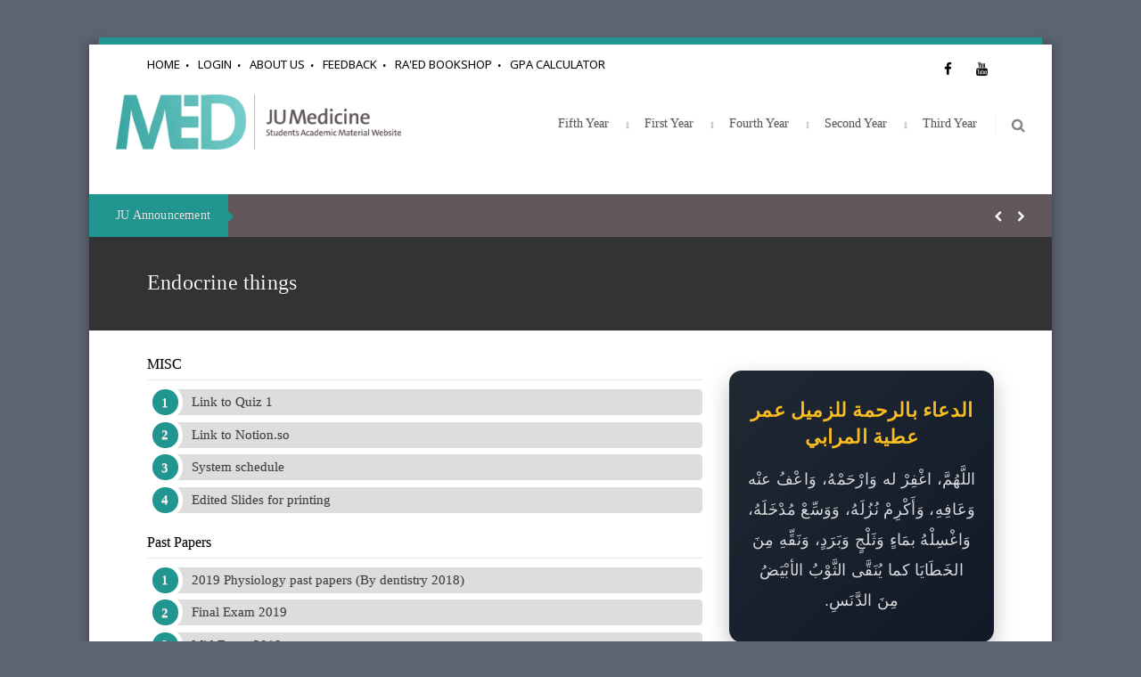

--- FILE ---
content_type: text/html; charset=UTF-8
request_url: https://doctor2018.jumedicine.com/second-year/endocrine-things/
body_size: 20038
content:
<!DOCTYPE html>
<html lang="en-US">
<head>
    <meta charset="UTF-8" />
	<title>Doctor 2018 - Lejan JU</title>
    <meta name="viewport" content="width=device-width, initial-scale=1.0, maximum-scale=1.0, user-scalable=0">
	<link rel='stylesheet' id='style_css-css' href='https://doctor2018.jumedicine.com/wp-content/themes/lejan_new/style.css?var=1981569710' type='text/css' media='all' />
    <link rel='stylesheet' id='bootstrap_css-css' href='https://doctor2018.jumedicine.com/wp-content/themes/lejan_new/css/bootstrap.css?var=1110327249' type='text/css' media='all' />
    <link rel='stylesheet' id='font-awesome_css-css' href='https://doctor2018.jumedicine.com/wp-content/themes/lejan_new/css/font-awesome.min.css?var=1535286824' type='text/css' media='all' />
    <link rel='stylesheet' id='widget_css-css' href='https://doctor2018.jumedicine.com/wp-content/themes/lejan_new/css/widget.css?var=2012420020' type='text/css' media='all' />
    <link rel='stylesheet' id='responsive_css-css' href='https://doctor2018.jumedicine.com/wp-content/themes/lejan_new/css/responsive.css?var=1097349793' type='text/css' media='all' />
    <link rel='stylesheet' id='responsive_css-css' href='https://doctor2018.jumedicine.com/wp-content/themes/lejan_new/css/shortcode.css?var=371777683' type='text/css' media='all' />
    <script src="https://doctor2018.jumedicine.com/wp-content/themes/lejan_new/js/jquery.js"></script>
    <script src="https://doctor2018.jumedicine.com/wp-content/themes/lejan_new/js/modernizr.custom.js"></script>

    <meta name="apple-itunes-app" content="app-id=6446220688">
    <meta name="google-play-app" content="app-id=com.lejan.ju_medicine">
    
    <script type="text/javascript">
        jQuery(document).ready(function () {
            cs_menu_sticky();
    		fn_jsnewsticker('cls-news-ticker', 10, 80)
        });
    </script>
    <META HTTP-EQUIV="Pragma" CONTENT="no-cache">
    <script type="text/javascript">
        jQuery(document).ready(function(){
            jQuery('.service-v1 figure').click(function(){
                var url = jQuery(this).parents('.service-v1').find('a').attr('href');
                window.location.href = url;
            })
            
        })
    </script>
<style id='global-styles-inline-css' type='text/css'>
:root{--wp--preset--aspect-ratio--square: 1;--wp--preset--aspect-ratio--4-3: 4/3;--wp--preset--aspect-ratio--3-4: 3/4;--wp--preset--aspect-ratio--3-2: 3/2;--wp--preset--aspect-ratio--2-3: 2/3;--wp--preset--aspect-ratio--16-9: 16/9;--wp--preset--aspect-ratio--9-16: 9/16;--wp--preset--color--black: #000000;--wp--preset--color--cyan-bluish-gray: #abb8c3;--wp--preset--color--white: #ffffff;--wp--preset--color--pale-pink: #f78da7;--wp--preset--color--vivid-red: #cf2e2e;--wp--preset--color--luminous-vivid-orange: #ff6900;--wp--preset--color--luminous-vivid-amber: #fcb900;--wp--preset--color--light-green-cyan: #7bdcb5;--wp--preset--color--vivid-green-cyan: #00d084;--wp--preset--color--pale-cyan-blue: #8ed1fc;--wp--preset--color--vivid-cyan-blue: #0693e3;--wp--preset--color--vivid-purple: #9b51e0;--wp--preset--gradient--vivid-cyan-blue-to-vivid-purple: linear-gradient(135deg,rgb(6,147,227) 0%,rgb(155,81,224) 100%);--wp--preset--gradient--light-green-cyan-to-vivid-green-cyan: linear-gradient(135deg,rgb(122,220,180) 0%,rgb(0,208,130) 100%);--wp--preset--gradient--luminous-vivid-amber-to-luminous-vivid-orange: linear-gradient(135deg,rgb(252,185,0) 0%,rgb(255,105,0) 100%);--wp--preset--gradient--luminous-vivid-orange-to-vivid-red: linear-gradient(135deg,rgb(255,105,0) 0%,rgb(207,46,46) 100%);--wp--preset--gradient--very-light-gray-to-cyan-bluish-gray: linear-gradient(135deg,rgb(238,238,238) 0%,rgb(169,184,195) 100%);--wp--preset--gradient--cool-to-warm-spectrum: linear-gradient(135deg,rgb(74,234,220) 0%,rgb(151,120,209) 20%,rgb(207,42,186) 40%,rgb(238,44,130) 60%,rgb(251,105,98) 80%,rgb(254,248,76) 100%);--wp--preset--gradient--blush-light-purple: linear-gradient(135deg,rgb(255,206,236) 0%,rgb(152,150,240) 100%);--wp--preset--gradient--blush-bordeaux: linear-gradient(135deg,rgb(254,205,165) 0%,rgb(254,45,45) 50%,rgb(107,0,62) 100%);--wp--preset--gradient--luminous-dusk: linear-gradient(135deg,rgb(255,203,112) 0%,rgb(199,81,192) 50%,rgb(65,88,208) 100%);--wp--preset--gradient--pale-ocean: linear-gradient(135deg,rgb(255,245,203) 0%,rgb(182,227,212) 50%,rgb(51,167,181) 100%);--wp--preset--gradient--electric-grass: linear-gradient(135deg,rgb(202,248,128) 0%,rgb(113,206,126) 100%);--wp--preset--gradient--midnight: linear-gradient(135deg,rgb(2,3,129) 0%,rgb(40,116,252) 100%);--wp--preset--font-size--small: 13px;--wp--preset--font-size--medium: 20px;--wp--preset--font-size--large: 36px;--wp--preset--font-size--x-large: 42px;--wp--preset--spacing--20: 0.44rem;--wp--preset--spacing--30: 0.67rem;--wp--preset--spacing--40: 1rem;--wp--preset--spacing--50: 1.5rem;--wp--preset--spacing--60: 2.25rem;--wp--preset--spacing--70: 3.38rem;--wp--preset--spacing--80: 5.06rem;--wp--preset--shadow--natural: 6px 6px 9px rgba(0, 0, 0, 0.2);--wp--preset--shadow--deep: 12px 12px 50px rgba(0, 0, 0, 0.4);--wp--preset--shadow--sharp: 6px 6px 0px rgba(0, 0, 0, 0.2);--wp--preset--shadow--outlined: 6px 6px 0px -3px rgb(255, 255, 255), 6px 6px rgb(0, 0, 0);--wp--preset--shadow--crisp: 6px 6px 0px rgb(0, 0, 0);}:where(.is-layout-flex){gap: 0.5em;}:where(.is-layout-grid){gap: 0.5em;}body .is-layout-flex{display: flex;}.is-layout-flex{flex-wrap: wrap;align-items: center;}.is-layout-flex > :is(*, div){margin: 0;}body .is-layout-grid{display: grid;}.is-layout-grid > :is(*, div){margin: 0;}:where(.wp-block-columns.is-layout-flex){gap: 2em;}:where(.wp-block-columns.is-layout-grid){gap: 2em;}:where(.wp-block-post-template.is-layout-flex){gap: 1.25em;}:where(.wp-block-post-template.is-layout-grid){gap: 1.25em;}.has-black-color{color: var(--wp--preset--color--black) !important;}.has-cyan-bluish-gray-color{color: var(--wp--preset--color--cyan-bluish-gray) !important;}.has-white-color{color: var(--wp--preset--color--white) !important;}.has-pale-pink-color{color: var(--wp--preset--color--pale-pink) !important;}.has-vivid-red-color{color: var(--wp--preset--color--vivid-red) !important;}.has-luminous-vivid-orange-color{color: var(--wp--preset--color--luminous-vivid-orange) !important;}.has-luminous-vivid-amber-color{color: var(--wp--preset--color--luminous-vivid-amber) !important;}.has-light-green-cyan-color{color: var(--wp--preset--color--light-green-cyan) !important;}.has-vivid-green-cyan-color{color: var(--wp--preset--color--vivid-green-cyan) !important;}.has-pale-cyan-blue-color{color: var(--wp--preset--color--pale-cyan-blue) !important;}.has-vivid-cyan-blue-color{color: var(--wp--preset--color--vivid-cyan-blue) !important;}.has-vivid-purple-color{color: var(--wp--preset--color--vivid-purple) !important;}.has-black-background-color{background-color: var(--wp--preset--color--black) !important;}.has-cyan-bluish-gray-background-color{background-color: var(--wp--preset--color--cyan-bluish-gray) !important;}.has-white-background-color{background-color: var(--wp--preset--color--white) !important;}.has-pale-pink-background-color{background-color: var(--wp--preset--color--pale-pink) !important;}.has-vivid-red-background-color{background-color: var(--wp--preset--color--vivid-red) !important;}.has-luminous-vivid-orange-background-color{background-color: var(--wp--preset--color--luminous-vivid-orange) !important;}.has-luminous-vivid-amber-background-color{background-color: var(--wp--preset--color--luminous-vivid-amber) !important;}.has-light-green-cyan-background-color{background-color: var(--wp--preset--color--light-green-cyan) !important;}.has-vivid-green-cyan-background-color{background-color: var(--wp--preset--color--vivid-green-cyan) !important;}.has-pale-cyan-blue-background-color{background-color: var(--wp--preset--color--pale-cyan-blue) !important;}.has-vivid-cyan-blue-background-color{background-color: var(--wp--preset--color--vivid-cyan-blue) !important;}.has-vivid-purple-background-color{background-color: var(--wp--preset--color--vivid-purple) !important;}.has-black-border-color{border-color: var(--wp--preset--color--black) !important;}.has-cyan-bluish-gray-border-color{border-color: var(--wp--preset--color--cyan-bluish-gray) !important;}.has-white-border-color{border-color: var(--wp--preset--color--white) !important;}.has-pale-pink-border-color{border-color: var(--wp--preset--color--pale-pink) !important;}.has-vivid-red-border-color{border-color: var(--wp--preset--color--vivid-red) !important;}.has-luminous-vivid-orange-border-color{border-color: var(--wp--preset--color--luminous-vivid-orange) !important;}.has-luminous-vivid-amber-border-color{border-color: var(--wp--preset--color--luminous-vivid-amber) !important;}.has-light-green-cyan-border-color{border-color: var(--wp--preset--color--light-green-cyan) !important;}.has-vivid-green-cyan-border-color{border-color: var(--wp--preset--color--vivid-green-cyan) !important;}.has-pale-cyan-blue-border-color{border-color: var(--wp--preset--color--pale-cyan-blue) !important;}.has-vivid-cyan-blue-border-color{border-color: var(--wp--preset--color--vivid-cyan-blue) !important;}.has-vivid-purple-border-color{border-color: var(--wp--preset--color--vivid-purple) !important;}.has-vivid-cyan-blue-to-vivid-purple-gradient-background{background: var(--wp--preset--gradient--vivid-cyan-blue-to-vivid-purple) !important;}.has-light-green-cyan-to-vivid-green-cyan-gradient-background{background: var(--wp--preset--gradient--light-green-cyan-to-vivid-green-cyan) !important;}.has-luminous-vivid-amber-to-luminous-vivid-orange-gradient-background{background: var(--wp--preset--gradient--luminous-vivid-amber-to-luminous-vivid-orange) !important;}.has-luminous-vivid-orange-to-vivid-red-gradient-background{background: var(--wp--preset--gradient--luminous-vivid-orange-to-vivid-red) !important;}.has-very-light-gray-to-cyan-bluish-gray-gradient-background{background: var(--wp--preset--gradient--very-light-gray-to-cyan-bluish-gray) !important;}.has-cool-to-warm-spectrum-gradient-background{background: var(--wp--preset--gradient--cool-to-warm-spectrum) !important;}.has-blush-light-purple-gradient-background{background: var(--wp--preset--gradient--blush-light-purple) !important;}.has-blush-bordeaux-gradient-background{background: var(--wp--preset--gradient--blush-bordeaux) !important;}.has-luminous-dusk-gradient-background{background: var(--wp--preset--gradient--luminous-dusk) !important;}.has-pale-ocean-gradient-background{background: var(--wp--preset--gradient--pale-ocean) !important;}.has-electric-grass-gradient-background{background: var(--wp--preset--gradient--electric-grass) !important;}.has-midnight-gradient-background{background: var(--wp--preset--gradient--midnight) !important;}.has-small-font-size{font-size: var(--wp--preset--font-size--small) !important;}.has-medium-font-size{font-size: var(--wp--preset--font-size--medium) !important;}.has-large-font-size{font-size: var(--wp--preset--font-size--large) !important;}.has-x-large-font-size{font-size: var(--wp--preset--font-size--x-large) !important;}
/*# sourceURL=global-styles-inline-css */
</style>
</head>

		<!-- All in One SEO 4.9.3 - aioseo.com -->
	<meta name="robots" content="max-image-preview:large" />
	<meta name="author" content="lajneh018"/>
	<link rel="canonical" href="https://doctor2018.jumedicine.com/second-year/endocrine-things/" />
	<meta name="generator" content="All in One SEO (AIOSEO) 4.9.3" />
		<meta property="og:locale" content="en_US" />
		<meta property="og:site_name" content="Doctor 2018 - Just another JU Medicine Sites site" />
		<meta property="og:type" content="article" />
		<meta property="og:title" content="Endocrine things - Doctor 2018" />
		<meta property="og:url" content="https://doctor2018.jumedicine.com/second-year/endocrine-things/" />
		<meta property="og:image" content="https://doctor2018.jumedicine.com/wp-content/uploads/sites/9/2023/02/cropped-web-cove-017-2.png" />
		<meta property="og:image:secure_url" content="https://doctor2018.jumedicine.com/wp-content/uploads/sites/9/2023/02/cropped-web-cove-017-2.png" />
		<meta property="og:image:width" content="1082" />
		<meta property="og:image:height" content="320" />
		<meta property="article:published_time" content="2020-04-09T12:28:23+00:00" />
		<meta property="article:modified_time" content="2021-05-28T15:14:24+00:00" />
		<meta name="twitter:card" content="summary_large_image" />
		<meta name="twitter:title" content="Endocrine things - Doctor 2018" />
		<meta name="twitter:image" content="https://doctor2018.jumedicine.com/wp-content/uploads/sites/9/2023/02/cropped-web-cove-017-2.png" />
		<script type="application/ld+json" class="aioseo-schema">
			{"@context":"https:\/\/schema.org","@graph":[{"@type":"BlogPosting","@id":"https:\/\/doctor2018.jumedicine.com\/second-year\/endocrine-things\/#blogposting","name":"Endocrine things - Doctor 2018","headline":"Endocrine things","author":{"@id":"https:\/\/doctor2018.jumedicine.com\/author\/lajneh018\/#author"},"publisher":{"@id":"https:\/\/doctor2018.jumedicine.com\/#organization"},"image":{"@type":"ImageObject","url":"https:\/\/doctor2018.jumedicine.com\/wp-content\/uploads\/sites\/9\/2023\/02\/cropped-web-cove-017-2.png","@id":"https:\/\/doctor2018.jumedicine.com\/#articleImage","width":1082,"height":320},"datePublished":"2020-04-09T12:28:23+00:00","dateModified":"2021-05-28T15:14:24+00:00","inLanguage":"en-US","mainEntityOfPage":{"@id":"https:\/\/doctor2018.jumedicine.com\/second-year\/endocrine-things\/#webpage"},"isPartOf":{"@id":"https:\/\/doctor2018.jumedicine.com\/second-year\/endocrine-things\/#webpage"},"articleSection":"Endocrine System, Second Semester, Second Year"},{"@type":"BreadcrumbList","@id":"https:\/\/doctor2018.jumedicine.com\/second-year\/endocrine-things\/#breadcrumblist","itemListElement":[{"@type":"ListItem","@id":"https:\/\/doctor2018.jumedicine.com#listItem","position":1,"name":"Home","item":"https:\/\/doctor2018.jumedicine.com","nextItem":{"@type":"ListItem","@id":"https:\/\/doctor2018.jumedicine.com\/category\/second-year\/#listItem","name":"Second Year"}},{"@type":"ListItem","@id":"https:\/\/doctor2018.jumedicine.com\/category\/second-year\/#listItem","position":2,"name":"Second Year","item":"https:\/\/doctor2018.jumedicine.com\/category\/second-year\/","nextItem":{"@type":"ListItem","@id":"https:\/\/doctor2018.jumedicine.com\/category\/second-year\/second-semester\/#listItem","name":"Second Semester"},"previousItem":{"@type":"ListItem","@id":"https:\/\/doctor2018.jumedicine.com#listItem","name":"Home"}},{"@type":"ListItem","@id":"https:\/\/doctor2018.jumedicine.com\/category\/second-year\/second-semester\/#listItem","position":3,"name":"Second Semester","item":"https:\/\/doctor2018.jumedicine.com\/category\/second-year\/second-semester\/","nextItem":{"@type":"ListItem","@id":"https:\/\/doctor2018.jumedicine.com\/category\/second-year\/second-semester\/endocrine-system\/#listItem","name":"Endocrine System"},"previousItem":{"@type":"ListItem","@id":"https:\/\/doctor2018.jumedicine.com\/category\/second-year\/#listItem","name":"Second Year"}},{"@type":"ListItem","@id":"https:\/\/doctor2018.jumedicine.com\/category\/second-year\/second-semester\/endocrine-system\/#listItem","position":4,"name":"Endocrine System","item":"https:\/\/doctor2018.jumedicine.com\/category\/second-year\/second-semester\/endocrine-system\/","nextItem":{"@type":"ListItem","@id":"https:\/\/doctor2018.jumedicine.com\/second-year\/endocrine-things\/#listItem","name":"Endocrine things"},"previousItem":{"@type":"ListItem","@id":"https:\/\/doctor2018.jumedicine.com\/category\/second-year\/second-semester\/#listItem","name":"Second Semester"}},{"@type":"ListItem","@id":"https:\/\/doctor2018.jumedicine.com\/second-year\/endocrine-things\/#listItem","position":5,"name":"Endocrine things","previousItem":{"@type":"ListItem","@id":"https:\/\/doctor2018.jumedicine.com\/category\/second-year\/second-semester\/endocrine-system\/#listItem","name":"Endocrine System"}}]},{"@type":"Organization","@id":"https:\/\/doctor2018.jumedicine.com\/#organization","name":"Doctor 2018","description":"Just another JU Medicine Sites site","url":"https:\/\/doctor2018.jumedicine.com\/","logo":{"@type":"ImageObject","url":"https:\/\/doctor2018.jumedicine.com\/wp-content\/uploads\/sites\/9\/2023\/02\/cropped-web-cove-017-2.png","@id":"https:\/\/doctor2018.jumedicine.com\/second-year\/endocrine-things\/#organizationLogo","width":1082,"height":320},"image":{"@id":"https:\/\/doctor2018.jumedicine.com\/second-year\/endocrine-things\/#organizationLogo"}},{"@type":"Person","@id":"https:\/\/doctor2018.jumedicine.com\/author\/lajneh018\/#author","url":"https:\/\/doctor2018.jumedicine.com\/author\/lajneh018\/","name":"lajneh018"},{"@type":"WebPage","@id":"https:\/\/doctor2018.jumedicine.com\/second-year\/endocrine-things\/#webpage","url":"https:\/\/doctor2018.jumedicine.com\/second-year\/endocrine-things\/","name":"Endocrine things - Doctor 2018","inLanguage":"en-US","isPartOf":{"@id":"https:\/\/doctor2018.jumedicine.com\/#website"},"breadcrumb":{"@id":"https:\/\/doctor2018.jumedicine.com\/second-year\/endocrine-things\/#breadcrumblist"},"author":{"@id":"https:\/\/doctor2018.jumedicine.com\/author\/lajneh018\/#author"},"creator":{"@id":"https:\/\/doctor2018.jumedicine.com\/author\/lajneh018\/#author"},"datePublished":"2020-04-09T12:28:23+00:00","dateModified":"2021-05-28T15:14:24+00:00"},{"@type":"WebSite","@id":"https:\/\/doctor2018.jumedicine.com\/#website","url":"https:\/\/doctor2018.jumedicine.com\/","name":"Doctor 2018","description":"Just another JU Medicine Sites site","inLanguage":"en-US","publisher":{"@id":"https:\/\/doctor2018.jumedicine.com\/#organization"}}]}
		</script>
		<!-- All in One SEO -->

<link rel="alternate" type="application/rss+xml" title="Doctor 2018 &raquo; Endocrine things Comments Feed" href="https://doctor2018.jumedicine.com/second-year/endocrine-things/feed/" />
<link rel="alternate" title="oEmbed (JSON)" type="application/json+oembed" href="https://doctor2018.jumedicine.com/wp-json/oembed/1.0/embed?url=https%3A%2F%2Fdoctor2018.jumedicine.com%2Fsecond-year%2Fendocrine-things%2F" />
<link rel="alternate" title="oEmbed (XML)" type="text/xml+oembed" href="https://doctor2018.jumedicine.com/wp-json/oembed/1.0/embed?url=https%3A%2F%2Fdoctor2018.jumedicine.com%2Fsecond-year%2Fendocrine-things%2F&#038;format=xml" />
<style id='wp-img-auto-sizes-contain-inline-css' type='text/css'>
img:is([sizes=auto i],[sizes^="auto," i]){contain-intrinsic-size:3000px 1500px}
/*# sourceURL=wp-img-auto-sizes-contain-inline-css */
</style>

<style id='wp-emoji-styles-inline-css' type='text/css'>

	img.wp-smiley, img.emoji {
		display: inline !important;
		border: none !important;
		box-shadow: none !important;
		height: 1em !important;
		width: 1em !important;
		margin: 0 0.07em !important;
		vertical-align: -0.1em !important;
		background: none !important;
		padding: 0 !important;
	}
/*# sourceURL=wp-emoji-styles-inline-css */
</style>
<link rel='stylesheet' id='wp-block-library-css' href='https://doctor2018.jumedicine.com/wp-includes/css/dist/block-library/style.min.css?ver=70e36f55b6bef80a8590f6e116671657' type='text/css' media='all' />
<style id='wp-block-library-inline-css' type='text/css'>
/*wp_block_styles_on_demand_placeholder:6982029df10a1*/
/*# sourceURL=wp-block-library-inline-css */
</style>
<style id='classic-theme-styles-inline-css' type='text/css'>
/*! This file is auto-generated */
.wp-block-button__link{color:#fff;background-color:#32373c;border-radius:9999px;box-shadow:none;text-decoration:none;padding:calc(.667em + 2px) calc(1.333em + 2px);font-size:1.125em}.wp-block-file__button{background:#32373c;color:#fff;text-decoration:none}
/*# sourceURL=/wp-includes/css/classic-themes.min.css */
</style>
<link rel='stylesheet' id='contact-form-7-css' href='https://doctor2018.jumedicine.com/wp-content/plugins/contact-form-7/includes/css/styles.css?ver=6.1.4' type='text/css' media='all' />
<link rel="https://api.w.org/" href="https://doctor2018.jumedicine.com/wp-json/" /><link rel="alternate" title="JSON" type="application/json" href="https://doctor2018.jumedicine.com/wp-json/wp/v2/posts/2313" /><link rel="EditURI" type="application/rsd+xml" title="RSD" href="https://doctor2018.jumedicine.com/xmlrpc.php?rsd" />
<body data-rsssl=1 class="home page page-id-6491 page-template-default">
    <!-- Wrapper Start -->
    <div class="wrapper wrapper_boxed" id="wrappermain-pix">
        <!--<div class="widget facebok_widget">-->
        <!--    <img src="https://doctor2024.jumedicine.com/wp-content/uploads/sites/16/2025/03/JU1.png" style="width:100%" />-->
        <!--</div>-->
        <!-- Header Start -->
		<div class="head-top">
			<div class="container">
				<div class="row">
					<div id="dl-menu" class="dl-menuwrapper">
						<button class="dl-trigger">Open Menu</button>
						<ul class="dl-menu">
						    <li class="menu-item menu-item-type-custom menu-item-object-custom menu-item-has-children menu-item-139"><a href="https://doctor2018.jumedicine.com/?cat=139">Fifth Year</a><ul class="dl-submenu"><li class="menu-item menu-item-type-post_type menu-item-object-page menu-item-122">
				<a href="https://doctor2018.jumedicine.com/?cat=122">
					Graduation Research Project
				</a>
				
				</li>
			<li class="menu-item menu-item-type-post_type menu-item-object-page menu-item-144">
				<a href="https://doctor2018.jumedicine.com/?cat=144">
					Health Economics &amp; Policies
				</a>
				
				</li>
			<li class="menu-item menu-item-type-post_type menu-item-object-page menu-item-142">
				<a href="https://doctor2018.jumedicine.com/?cat=142">
					Obstetrics &amp; Gynecology
				</a>
				
				</li>
			<li class="menu-item menu-item-type-post_type menu-item-object-page menu-item-161">
				<a href="https://doctor2018.jumedicine.com/?cat=161">
					Pediatrics
				</a>
				<ul class="sub-menu">
					<li href="https://doctor2018.jumedicine.com/?cat=140" class="menu-item menu-item-type-post_type menu-item-object-page menu-item-140 default_dropdown default_style drop_to_right submenu_default_width columns1">
						<a href="https://doctor2018.jumedicine.com/?cat=140" class="item_link">
							<span class="link_content">
								<span class="link_text">
									5th Year
								</span>
							</span>
						</a>
						
					</li>
					<li href="https://doctor2018.jumedicine.com/?cat=162" class="menu-item menu-item-type-post_type menu-item-object-page menu-item-162 default_dropdown default_style drop_to_right submenu_default_width columns1">
						<a href="https://doctor2018.jumedicine.com/?cat=162" class="item_link">
							<span class="link_content">
								<span class="link_text">
									6th Year
								</span>
							</span>
						</a>
						
					</li></ul>
				</li>
			<li class="menu-item menu-item-type-post_type menu-item-object-page menu-item-141">
				<a href="https://doctor2018.jumedicine.com/?cat=141">
					Psychiatry
				</a>
				
				</li>
			<li class="menu-item menu-item-type-post_type menu-item-object-page menu-item-145">
				<a href="https://doctor2018.jumedicine.com/?cat=145">
					Selected Medical Specialties
				</a>
				<ul class="sub-menu">
					<li href="https://doctor2018.jumedicine.com/?cat=152" class="menu-item menu-item-type-post_type menu-item-object-page menu-item-152 default_dropdown default_style drop_to_right submenu_default_width columns1">
						<a href="https://doctor2018.jumedicine.com/?cat=152" class="item_link">
							<span class="link_content">
								<span class="link_text">
									Dermatology
								</span>
							</span>
						</a>
						
					</li>
					<li href="https://doctor2018.jumedicine.com/?cat=153" class="menu-item menu-item-type-post_type menu-item-object-page menu-item-153 default_dropdown default_style drop_to_right submenu_default_width columns1">
						<a href="https://doctor2018.jumedicine.com/?cat=153" class="item_link">
							<span class="link_content">
								<span class="link_text">
									Emergency Medicine
								</span>
							</span>
						</a>
						
					</li>
					<li href="https://doctor2018.jumedicine.com/?cat=154" class="menu-item menu-item-type-post_type menu-item-object-page menu-item-154 default_dropdown default_style drop_to_right submenu_default_width columns1">
						<a href="https://doctor2018.jumedicine.com/?cat=154" class="item_link">
							<span class="link_content">
								<span class="link_text">
									Family Medicine
								</span>
							</span>
						</a>
						
					</li>
					<li href="https://doctor2018.jumedicine.com/?cat=156" class="menu-item menu-item-type-post_type menu-item-object-page menu-item-156 default_dropdown default_style drop_to_right submenu_default_width columns1">
						<a href="https://doctor2018.jumedicine.com/?cat=156" class="item_link">
							<span class="link_content">
								<span class="link_text">
									Radiology &amp; Nuclear Medicine
								</span>
							</span>
						</a>
						
					</li>
					<li href="https://doctor2018.jumedicine.com/?cat=155" class="menu-item menu-item-type-post_type menu-item-object-page menu-item-155 default_dropdown default_style drop_to_right submenu_default_width columns1">
						<a href="https://doctor2018.jumedicine.com/?cat=155" class="item_link">
							<span class="link_content">
								<span class="link_text">
									Toxicology &amp; Forensic Medicine
								</span>
							</span>
						</a>
						
					</li></ul>
				</li>
			<li class="menu-item menu-item-type-post_type menu-item-object-page menu-item-146">
				<a href="https://doctor2018.jumedicine.com/?cat=146">
					Special Surgeries
				</a>
				<ul class="sub-menu">
					<li href="https://doctor2018.jumedicine.com/?cat=151" class="menu-item menu-item-type-post_type menu-item-object-page menu-item-151 default_dropdown default_style drop_to_right submenu_default_width columns1">
						<a href="https://doctor2018.jumedicine.com/?cat=151" class="item_link">
							<span class="link_content">
								<span class="link_text">
									Neurosurgery
								</span>
							</span>
						</a>
						
					</li>
					<li href="https://doctor2018.jumedicine.com/?cat=148" class="menu-item menu-item-type-post_type menu-item-object-page menu-item-148 default_dropdown default_style drop_to_right submenu_default_width columns1">
						<a href="https://doctor2018.jumedicine.com/?cat=148" class="item_link">
							<span class="link_content">
								<span class="link_text">
									Ophthalmology
								</span>
							</span>
						</a>
						
					</li>
					<li href="https://doctor2018.jumedicine.com/?cat=147" class="menu-item menu-item-type-post_type menu-item-object-page menu-item-147 default_dropdown default_style drop_to_right submenu_default_width columns1">
						<a href="https://doctor2018.jumedicine.com/?cat=147" class="item_link">
							<span class="link_content">
								<span class="link_text">
									Orthopedics &amp; Trauma
								</span>
							</span>
						</a>
						
					</li>
					<li href="https://doctor2018.jumedicine.com/?cat=149" class="menu-item menu-item-type-post_type menu-item-object-page menu-item-149 default_dropdown default_style drop_to_right submenu_default_width columns1">
						<a href="https://doctor2018.jumedicine.com/?cat=149" class="item_link">
							<span class="link_content">
								<span class="link_text">
									Otolaryngology
								</span>
							</span>
						</a>
						
					</li>
					<li href="https://doctor2018.jumedicine.com/?cat=150" class="menu-item menu-item-type-post_type menu-item-object-page menu-item-150 default_dropdown default_style drop_to_right submenu_default_width columns1">
						<a href="https://doctor2018.jumedicine.com/?cat=150" class="item_link">
							<span class="link_content">
								<span class="link_text">
									Urology
								</span>
							</span>
						</a>
						
					</li></ul>
				</li>
			<li class="menu-item menu-item-type-post_type menu-item-object-page menu-item-143">
				<a href="https://doctor2018.jumedicine.com/?cat=143">
					Therapeutics
				</a>
				
				</li>
			</ul><li class="menu-item menu-item-type-custom menu-item-object-custom menu-item-has-children menu-item-12"><a href="https://doctor2018.jumedicine.com/?cat=12">First Year</a><ul class="dl-submenu"><li class="menu-item menu-item-type-post_type menu-item-object-page menu-item-2">
				<a href="https://doctor2018.jumedicine.com/?cat=2">
					Summer Semester
				</a>
				<ul class="sub-menu">
					<li href="https://doctor2018.jumedicine.com/?cat=3" class="menu-item menu-item-type-post_type menu-item-object-page menu-item-3 default_dropdown default_style drop_to_right submenu_default_width columns1">
						<a href="https://doctor2018.jumedicine.com/?cat=3" class="item_link">
							<span class="link_content">
								<span class="link_text">
									Biochemistry 1
								</span>
							</span>
						</a>
						
					</li></ul>
				</li>
			</ul><li class="menu-item menu-item-type-custom menu-item-object-custom menu-item-has-children menu-item-115"><a href="https://doctor2018.jumedicine.com/?cat=115">Fourth Year</a><ul class="dl-submenu"><li class="menu-item menu-item-type-post_type menu-item-object-page menu-item-120">
				<a href="https://doctor2018.jumedicine.com/?cat=120">
					Anesthesia and Intensive Care
				</a>
				
				</li>
			<li class="menu-item menu-item-type-post_type menu-item-object-page menu-item-119">
				<a href="https://doctor2018.jumedicine.com/?cat=119">
					Clinical Neuroscience
				</a>
				
				</li>
			<li class="menu-item menu-item-type-post_type menu-item-object-page menu-item-117">
				<a href="https://doctor2018.jumedicine.com/?cat=117">
					General Surgery
				</a>
				<ul class="sub-menu">
					<li href="https://doctor2018.jumedicine.com/?cat=128" class="menu-item menu-item-type-post_type menu-item-object-page menu-item-128 default_dropdown default_style drop_to_right submenu_default_width columns1">
						<a href="https://doctor2018.jumedicine.com/?cat=128" class="item_link">
							<span class="link_content">
								<span class="link_text">
									Breast Rotation
								</span>
							</span>
						</a>
						
					</li>
					<li href="https://doctor2018.jumedicine.com/?cat=123" class="menu-item menu-item-type-post_type menu-item-object-page menu-item-123 default_dropdown default_style drop_to_right submenu_default_width columns1">
						<a href="https://doctor2018.jumedicine.com/?cat=123" class="item_link">
							<span class="link_content">
								<span class="link_text">
									CardioThoracic Rotation
								</span>
							</span>
						</a>
						
					</li>
					<li href="https://doctor2018.jumedicine.com/?cat=125" class="menu-item menu-item-type-post_type menu-item-object-page menu-item-125 default_dropdown default_style drop_to_right submenu_default_width columns1">
						<a href="https://doctor2018.jumedicine.com/?cat=125" class="item_link">
							<span class="link_content">
								<span class="link_text">
									Endocrine Rotation
								</span>
							</span>
						</a>
						
					</li>
					<li href="https://doctor2018.jumedicine.com/?cat=124" class="menu-item menu-item-type-post_type menu-item-object-page menu-item-124 default_dropdown default_style drop_to_right submenu_default_width columns1">
						<a href="https://doctor2018.jumedicine.com/?cat=124" class="item_link">
							<span class="link_content">
								<span class="link_text">
									Gastrointestinal Rotation
								</span>
							</span>
						</a>
						
					</li>
					<li href="https://doctor2018.jumedicine.com/?cat=129" class="menu-item menu-item-type-post_type menu-item-object-page menu-item-129 default_dropdown default_style drop_to_right submenu_default_width columns1">
						<a href="https://doctor2018.jumedicine.com/?cat=129" class="item_link">
							<span class="link_content">
								<span class="link_text">
									General Rotation
								</span>
							</span>
						</a>
						
					</li>
					<li href="https://doctor2018.jumedicine.com/?cat=126" class="menu-item menu-item-type-post_type menu-item-object-page menu-item-126 default_dropdown default_style drop_to_right submenu_default_width columns1">
						<a href="https://doctor2018.jumedicine.com/?cat=126" class="item_link">
							<span class="link_content">
								<span class="link_text">
									Pediatric Rotation
								</span>
							</span>
						</a>
						
					</li>
					<li href="https://doctor2018.jumedicine.com/?cat=127" class="menu-item menu-item-type-post_type menu-item-object-page menu-item-127 default_dropdown default_style drop_to_right submenu_default_width columns1">
						<a href="https://doctor2018.jumedicine.com/?cat=127" class="item_link">
							<span class="link_content">
								<span class="link_text">
									Plastic Rotation
								</span>
							</span>
						</a>
						
					</li></ul>
				</li>
			<li class="menu-item menu-item-type-post_type menu-item-object-page menu-item-118">
				<a href="https://doctor2018.jumedicine.com/?cat=118">
					Internal Medicine
				</a>
				<ul class="sub-menu">
					<li href="https://doctor2018.jumedicine.com/?cat=130" class="menu-item menu-item-type-post_type menu-item-object-page menu-item-130 default_dropdown default_style drop_to_right submenu_default_width columns1">
						<a href="https://doctor2018.jumedicine.com/?cat=130" class="item_link">
							<span class="link_content">
								<span class="link_text">
									Cardiology Rotation
								</span>
							</span>
						</a>
						
					</li>
					<li href="https://doctor2018.jumedicine.com/?cat=134" class="menu-item menu-item-type-post_type menu-item-object-page menu-item-134 default_dropdown default_style drop_to_right submenu_default_width columns1">
						<a href="https://doctor2018.jumedicine.com/?cat=134" class="item_link">
							<span class="link_content">
								<span class="link_text">
									Endocrine Rotation
								</span>
							</span>
						</a>
						
					</li>
					<li href="https://doctor2018.jumedicine.com/?cat=133" class="menu-item menu-item-type-post_type menu-item-object-page menu-item-133 default_dropdown default_style drop_to_right submenu_default_width columns1">
						<a href="https://doctor2018.jumedicine.com/?cat=133" class="item_link">
							<span class="link_content">
								<span class="link_text">
									Gastrointestinal Rotation
								</span>
							</span>
						</a>
						
					</li>
					<li href="https://doctor2018.jumedicine.com/?cat=132" class="menu-item menu-item-type-post_type menu-item-object-page menu-item-132 default_dropdown default_style drop_to_right submenu_default_width columns1">
						<a href="https://doctor2018.jumedicine.com/?cat=132" class="item_link">
							<span class="link_content">
								<span class="link_text">
									Hematology &amp; Oncology Rotation
								</span>
							</span>
						</a>
						
					</li>
					<li href="https://doctor2018.jumedicine.com/?cat=137" class="menu-item menu-item-type-post_type menu-item-object-page menu-item-137 default_dropdown default_style drop_to_right submenu_default_width columns1">
						<a href="https://doctor2018.jumedicine.com/?cat=137" class="item_link">
							<span class="link_content">
								<span class="link_text">
									Infectious Diseases Rotation
								</span>
							</span>
						</a>
						
					</li>
					<li href="https://doctor2018.jumedicine.com/?cat=136" class="menu-item menu-item-type-post_type menu-item-object-page menu-item-136 default_dropdown default_style drop_to_right submenu_default_width columns1">
						<a href="https://doctor2018.jumedicine.com/?cat=136" class="item_link">
							<span class="link_content">
								<span class="link_text">
									Nephrology Rotation
								</span>
							</span>
						</a>
						
					</li>
					<li href="https://doctor2018.jumedicine.com/?cat=131" class="menu-item menu-item-type-post_type menu-item-object-page menu-item-131 default_dropdown default_style drop_to_right submenu_default_width columns1">
						<a href="https://doctor2018.jumedicine.com/?cat=131" class="item_link">
							<span class="link_content">
								<span class="link_text">
									Respiratory Rotation
								</span>
							</span>
						</a>
						
					</li>
					<li href="https://doctor2018.jumedicine.com/?cat=135" class="menu-item menu-item-type-post_type menu-item-object-page menu-item-135 default_dropdown default_style drop_to_right submenu_default_width columns1">
						<a href="https://doctor2018.jumedicine.com/?cat=135" class="item_link">
							<span class="link_content">
								<span class="link_text">
									Rheumatology Rotation
								</span>
							</span>
						</a>
						
					</li></ul>
				</li>
			<li class="menu-item menu-item-type-post_type menu-item-object-page menu-item-116">
				<a href="https://doctor2018.jumedicine.com/?cat=116">
					Introductory Course
				</a>
				
				</li>
			</ul><li class="menu-item menu-item-type-custom menu-item-object-custom menu-item-has-children menu-item-4"><a href="https://doctor2018.jumedicine.com/?cat=4">Second Year</a><ul class="dl-submenu"><li class="menu-item menu-item-type-post_type menu-item-object-page menu-item-5">
				<a href="https://doctor2018.jumedicine.com/?cat=5">
					First Semester
				</a>
				<ul class="sub-menu">
					<li href="https://doctor2018.jumedicine.com/?cat=15" class="menu-item menu-item-type-post_type menu-item-object-page menu-item-15 default_dropdown default_style drop_to_right submenu_default_width columns1">
						<a href="https://doctor2018.jumedicine.com/?cat=15" class="item_link">
							<span class="link_content">
								<span class="link_text">
									Biostatistics
								</span>
							</span>
						</a>
						
					</li>
					<li href="https://doctor2018.jumedicine.com/?cat=9" class="menu-item menu-item-type-post_type menu-item-object-page menu-item-9 default_dropdown default_style drop_to_right submenu_default_width columns1">
						<a href="https://doctor2018.jumedicine.com/?cat=9" class="item_link">
							<span class="link_content">
								<span class="link_text">
									Community Medicine
								</span>
							</span>
						</a>
						
					</li>
					<li href="https://doctor2018.jumedicine.com/?cat=11" class="menu-item menu-item-type-post_type menu-item-object-page menu-item-11 default_dropdown default_style drop_to_right submenu_default_width columns1">
						<a href="https://doctor2018.jumedicine.com/?cat=11" class="item_link">
							<span class="link_content">
								<span class="link_text">
									Immunology
								</span>
							</span>
						</a>
						
					</li>
					<li href="https://doctor2018.jumedicine.com/?cat=6" class="menu-item menu-item-type-post_type menu-item-object-page menu-item-6 default_dropdown default_style drop_to_right submenu_default_width columns1">
						<a href="https://doctor2018.jumedicine.com/?cat=6" class="item_link">
							<span class="link_content">
								<span class="link_text">
									Metabolism
								</span>
							</span>
						</a>
						
					</li>
					<li href="https://doctor2018.jumedicine.com/?cat=8" class="menu-item menu-item-type-post_type menu-item-object-page menu-item-8 default_dropdown default_style drop_to_right submenu_default_width columns1">
						<a href="https://doctor2018.jumedicine.com/?cat=8" class="item_link">
							<span class="link_content">
								<span class="link_text">
									Microbiology
								</span>
							</span>
						</a>
						<ul class="sub-menu">
					<li href="https://doctor2018.jumedicine.com/?cat=16" class="menu-item menu-item-type-post_type menu-item-object-page menu-item-16 default_dropdown default_style drop_to_right submenu_default_width columns1">
						<a href="https://doctor2018.jumedicine.com/?cat=16" class="item_link">
							<span class="link_content">
								<span class="link_text">
									Bacteriology
								</span>
							</span>
						</a>
						
					</li>
					<li href="https://doctor2018.jumedicine.com/?cat=17" class="menu-item menu-item-type-post_type menu-item-object-page menu-item-17 default_dropdown default_style drop_to_right submenu_default_width columns1">
						<a href="https://doctor2018.jumedicine.com/?cat=17" class="item_link">
							<span class="link_content">
								<span class="link_text">
									Virology
								</span>
							</span>
						</a>
						
					</li></ul>
					</li>
					<li href="https://doctor2018.jumedicine.com/?cat=10" class="menu-item menu-item-type-post_type menu-item-object-page menu-item-10 default_dropdown default_style drop_to_right submenu_default_width columns1">
						<a href="https://doctor2018.jumedicine.com/?cat=10" class="item_link">
							<span class="link_content">
								<span class="link_text">
									Pathology
								</span>
							</span>
						</a>
						
					</li>
					<li href="https://doctor2018.jumedicine.com/?cat=7" class="menu-item menu-item-type-post_type menu-item-object-page menu-item-7 default_dropdown default_style drop_to_right submenu_default_width columns1">
						<a href="https://doctor2018.jumedicine.com/?cat=7" class="item_link">
							<span class="link_content">
								<span class="link_text">
									Pharmacology
								</span>
							</span>
						</a>
						
					</li></ul>
				</li>
			<li class="menu-item menu-item-type-post_type menu-item-object-page menu-item-18">
				<a href="https://doctor2018.jumedicine.com/?cat=18">
					Second Semester
				</a>
				<ul class="sub-menu">
					<li href="https://doctor2018.jumedicine.com/?cat=28" class="menu-item menu-item-type-post_type menu-item-object-page menu-item-28 default_dropdown default_style drop_to_right submenu_default_width columns1">
						<a href="https://doctor2018.jumedicine.com/?cat=28" class="item_link">
							<span class="link_content">
								<span class="link_text">
									Endocrine System
								</span>
							</span>
						</a>
						<ul class="sub-menu">
					<li href="https://doctor2018.jumedicine.com/?cat=48" class="menu-item menu-item-type-post_type menu-item-object-page menu-item-48 default_dropdown default_style drop_to_right submenu_default_width columns1">
						<a href="https://doctor2018.jumedicine.com/?cat=48" class="item_link">
							<span class="link_content">
								<span class="link_text">
									*Final Exam Material
								</span>
							</span>
						</a>
						
					</li>
					<li href="https://doctor2018.jumedicine.com/?cat=37" class="menu-item menu-item-type-post_type menu-item-object-page menu-item-37 default_dropdown default_style drop_to_right submenu_default_width columns1">
						<a href="https://doctor2018.jumedicine.com/?cat=37" class="item_link">
							<span class="link_content">
								<span class="link_text">
									Anatomy
								</span>
							</span>
						</a>
						
					</li>
					<li href="https://doctor2018.jumedicine.com/?cat=42" class="menu-item menu-item-type-post_type menu-item-object-page menu-item-42 default_dropdown default_style drop_to_right submenu_default_width columns1">
						<a href="https://doctor2018.jumedicine.com/?cat=42" class="item_link">
							<span class="link_content">
								<span class="link_text">
									Biochemistry
								</span>
							</span>
						</a>
						
					</li>
					<li href="https://doctor2018.jumedicine.com/?cat=39" class="menu-item menu-item-type-post_type menu-item-object-page menu-item-39 default_dropdown default_style drop_to_right submenu_default_width columns1">
						<a href="https://doctor2018.jumedicine.com/?cat=39" class="item_link">
							<span class="link_content">
								<span class="link_text">
									Pathology
								</span>
							</span>
						</a>
						
					</li>
					<li href="https://doctor2018.jumedicine.com/?cat=40" class="menu-item menu-item-type-post_type menu-item-object-page menu-item-40 default_dropdown default_style drop_to_right submenu_default_width columns1">
						<a href="https://doctor2018.jumedicine.com/?cat=40" class="item_link">
							<span class="link_content">
								<span class="link_text">
									Pharmacology
								</span>
							</span>
						</a>
						
					</li>
					<li href="https://doctor2018.jumedicine.com/?cat=41" class="menu-item menu-item-type-post_type menu-item-object-page menu-item-41 default_dropdown default_style drop_to_right submenu_default_width columns1">
						<a href="https://doctor2018.jumedicine.com/?cat=41" class="item_link">
							<span class="link_content">
								<span class="link_text">
									Physiology
								</span>
							</span>
						</a>
						
					</li></ul>
					</li>
					<li href="https://doctor2018.jumedicine.com/?cat=27" class="menu-item menu-item-type-post_type menu-item-object-page menu-item-27 default_dropdown default_style drop_to_right submenu_default_width columns1">
						<a href="https://doctor2018.jumedicine.com/?cat=27" class="item_link">
							<span class="link_content">
								<span class="link_text">
									Gastrointestinal System
								</span>
							</span>
						</a>
						<ul class="sub-menu">
					<li href="https://doctor2018.jumedicine.com/?cat=29" class="menu-item menu-item-type-post_type menu-item-object-page menu-item-29 default_dropdown default_style drop_to_right submenu_default_width columns1">
						<a href="https://doctor2018.jumedicine.com/?cat=29" class="item_link">
							<span class="link_content">
								<span class="link_text">
									Anatomy
								</span>
							</span>
						</a>
						
					</li>
					<li href="https://doctor2018.jumedicine.com/?cat=35" class="menu-item menu-item-type-post_type menu-item-object-page menu-item-35 default_dropdown default_style drop_to_right submenu_default_width columns1">
						<a href="https://doctor2018.jumedicine.com/?cat=35" class="item_link">
							<span class="link_content">
								<span class="link_text">
									Histology
								</span>
							</span>
						</a>
						
					</li>
					<li href="https://doctor2018.jumedicine.com/?cat=32" class="menu-item menu-item-type-post_type menu-item-object-page menu-item-32 default_dropdown default_style drop_to_right submenu_default_width columns1">
						<a href="https://doctor2018.jumedicine.com/?cat=32" class="item_link">
							<span class="link_content">
								<span class="link_text">
									Microbiology
								</span>
							</span>
						</a>
						
					</li>
					<li href="https://doctor2018.jumedicine.com/?cat=31" class="menu-item menu-item-type-post_type menu-item-object-page menu-item-31 default_dropdown default_style drop_to_right submenu_default_width columns1">
						<a href="https://doctor2018.jumedicine.com/?cat=31" class="item_link">
							<span class="link_content">
								<span class="link_text">
									Pathology
								</span>
							</span>
						</a>
						
					</li>
					<li href="https://doctor2018.jumedicine.com/?cat=34" class="menu-item menu-item-type-post_type menu-item-object-page menu-item-34 default_dropdown default_style drop_to_right submenu_default_width columns1">
						<a href="https://doctor2018.jumedicine.com/?cat=34" class="item_link">
							<span class="link_content">
								<span class="link_text">
									PBL
								</span>
							</span>
						</a>
						
					</li>
					<li href="https://doctor2018.jumedicine.com/?cat=33" class="menu-item menu-item-type-post_type menu-item-object-page menu-item-33 default_dropdown default_style drop_to_right submenu_default_width columns1">
						<a href="https://doctor2018.jumedicine.com/?cat=33" class="item_link">
							<span class="link_content">
								<span class="link_text">
									Pharmacology
								</span>
							</span>
						</a>
						
					</li>
					<li href="https://doctor2018.jumedicine.com/?cat=30" class="menu-item menu-item-type-post_type menu-item-object-page menu-item-30 default_dropdown default_style drop_to_right submenu_default_width columns1">
						<a href="https://doctor2018.jumedicine.com/?cat=30" class="item_link">
							<span class="link_content">
								<span class="link_text">
									Physiology
								</span>
							</span>
						</a>
						
					</li></ul>
					</li>
					<li href="https://doctor2018.jumedicine.com/?cat=26" class="menu-item menu-item-type-post_type menu-item-object-page menu-item-26 default_dropdown default_style drop_to_right submenu_default_width columns1">
						<a href="https://doctor2018.jumedicine.com/?cat=26" class="item_link">
							<span class="link_content">
								<span class="link_text">
									Global Health
								</span>
							</span>
						</a>
						
					</li>
					<li href="https://doctor2018.jumedicine.com/?cat=19" class="menu-item menu-item-type-post_type menu-item-object-page menu-item-19 default_dropdown default_style drop_to_right submenu_default_width columns1">
						<a href="https://doctor2018.jumedicine.com/?cat=19" class="item_link">
							<span class="link_content">
								<span class="link_text">
									Musculoskeletal System
								</span>
							</span>
						</a>
						<ul class="sub-menu">
					<li href="https://doctor2018.jumedicine.com/?cat=20" class="menu-item menu-item-type-post_type menu-item-object-page menu-item-20 default_dropdown default_style drop_to_right submenu_default_width columns1">
						<a href="https://doctor2018.jumedicine.com/?cat=20" class="item_link">
							<span class="link_content">
								<span class="link_text">
									Anatomy
								</span>
							</span>
						</a>
						
					</li>
					<li href="https://doctor2018.jumedicine.com/?cat=23" class="menu-item menu-item-type-post_type menu-item-object-page menu-item-23 default_dropdown default_style drop_to_right submenu_default_width columns1">
						<a href="https://doctor2018.jumedicine.com/?cat=23" class="item_link">
							<span class="link_content">
								<span class="link_text">
									Microbiology
								</span>
							</span>
						</a>
						
					</li>
					<li href="https://doctor2018.jumedicine.com/?cat=22" class="menu-item menu-item-type-post_type menu-item-object-page menu-item-22 default_dropdown default_style drop_to_right submenu_default_width columns1">
						<a href="https://doctor2018.jumedicine.com/?cat=22" class="item_link">
							<span class="link_content">
								<span class="link_text">
									Pathology
								</span>
							</span>
						</a>
						
					</li>
					<li href="https://doctor2018.jumedicine.com/?cat=25" class="menu-item menu-item-type-post_type menu-item-object-page menu-item-25 default_dropdown default_style drop_to_right submenu_default_width columns1">
						<a href="https://doctor2018.jumedicine.com/?cat=25" class="item_link">
							<span class="link_content">
								<span class="link_text">
									PBL
								</span>
							</span>
						</a>
						
					</li>
					<li href="https://doctor2018.jumedicine.com/?cat=24" class="menu-item menu-item-type-post_type menu-item-object-page menu-item-24 default_dropdown default_style drop_to_right submenu_default_width columns1">
						<a href="https://doctor2018.jumedicine.com/?cat=24" class="item_link">
							<span class="link_content">
								<span class="link_text">
									Pharmacology
								</span>
							</span>
						</a>
						
					</li>
					<li href="https://doctor2018.jumedicine.com/?cat=21" class="menu-item menu-item-type-post_type menu-item-object-page menu-item-21 default_dropdown default_style drop_to_right submenu_default_width columns1">
						<a href="https://doctor2018.jumedicine.com/?cat=21" class="item_link">
							<span class="link_content">
								<span class="link_text">
									Physiology
								</span>
							</span>
						</a>
						
					</li></ul>
					</li></ul>
				</li>
			<li class="menu-item menu-item-type-post_type menu-item-object-page menu-item-50">
				<a href="https://doctor2018.jumedicine.com/?cat=50">
					Summer Semester
				</a>
				
				</li>
			</ul><li class="menu-item menu-item-type-custom menu-item-object-custom menu-item-has-children menu-item-53"><a href="https://doctor2018.jumedicine.com/?cat=53">Third Year</a><ul class="dl-submenu"><li class="menu-item menu-item-type-post_type menu-item-object-page menu-item-56">
				<a href="https://doctor2018.jumedicine.com/?cat=56">
					First Semester
				</a>
				<ul class="sub-menu">
					<li href="https://doctor2018.jumedicine.com/?cat=59" class="menu-item menu-item-type-post_type menu-item-object-page menu-item-59 default_dropdown default_style drop_to_right submenu_default_width columns1">
						<a href="https://doctor2018.jumedicine.com/?cat=59" class="item_link">
							<span class="link_content">
								<span class="link_text">
									Blood and Lymphoreticular System
								</span>
							</span>
						</a>
						<ul class="sub-menu">
					<li href="https://doctor2018.jumedicine.com/?cat=61" class="menu-item menu-item-type-post_type menu-item-object-page menu-item-61 default_dropdown default_style drop_to_right submenu_default_width columns1">
						<a href="https://doctor2018.jumedicine.com/?cat=61" class="item_link">
							<span class="link_content">
								<span class="link_text">
									Biochemistry
								</span>
							</span>
						</a>
						
					</li>
					<li href="https://doctor2018.jumedicine.com/?cat=62" class="menu-item menu-item-type-post_type menu-item-object-page menu-item-62 default_dropdown default_style drop_to_right submenu_default_width columns1">
						<a href="https://doctor2018.jumedicine.com/?cat=62" class="item_link">
							<span class="link_content">
								<span class="link_text">
									Histology
								</span>
							</span>
						</a>
						
					</li>
					<li href="https://doctor2018.jumedicine.com/?cat=63" class="menu-item menu-item-type-post_type menu-item-object-page menu-item-63 default_dropdown default_style drop_to_right submenu_default_width columns1">
						<a href="https://doctor2018.jumedicine.com/?cat=63" class="item_link">
							<span class="link_content">
								<span class="link_text">
									Microbiology
								</span>
							</span>
						</a>
						
					</li>
					<li href="https://doctor2018.jumedicine.com/?cat=64" class="menu-item menu-item-type-post_type menu-item-object-page menu-item-64 default_dropdown default_style drop_to_right submenu_default_width columns1">
						<a href="https://doctor2018.jumedicine.com/?cat=64" class="item_link">
							<span class="link_content">
								<span class="link_text">
									Pathology
								</span>
							</span>
						</a>
						
					</li>
					<li href="https://doctor2018.jumedicine.com/?cat=67" class="menu-item menu-item-type-post_type menu-item-object-page menu-item-67 default_dropdown default_style drop_to_right submenu_default_width columns1">
						<a href="https://doctor2018.jumedicine.com/?cat=67" class="item_link">
							<span class="link_content">
								<span class="link_text">
									PBL
								</span>
							</span>
						</a>
						
					</li>
					<li href="https://doctor2018.jumedicine.com/?cat=65" class="menu-item menu-item-type-post_type menu-item-object-page menu-item-65 default_dropdown default_style drop_to_right submenu_default_width columns1">
						<a href="https://doctor2018.jumedicine.com/?cat=65" class="item_link">
							<span class="link_content">
								<span class="link_text">
									Pharmacology
								</span>
							</span>
						</a>
						
					</li>
					<li href="https://doctor2018.jumedicine.com/?cat=66" class="menu-item menu-item-type-post_type menu-item-object-page menu-item-66 default_dropdown default_style drop_to_right submenu_default_width columns1">
						<a href="https://doctor2018.jumedicine.com/?cat=66" class="item_link">
							<span class="link_content">
								<span class="link_text">
									Physiology
								</span>
							</span>
						</a>
						
					</li></ul>
					</li>
					<li href="https://doctor2018.jumedicine.com/?cat=73" class="menu-item menu-item-type-post_type menu-item-object-page menu-item-73 default_dropdown default_style drop_to_right submenu_default_width columns1">
						<a href="https://doctor2018.jumedicine.com/?cat=73" class="item_link">
							<span class="link_content">
								<span class="link_text">
									Cardio-Vascular System
								</span>
							</span>
						</a>
						<ul class="sub-menu">
					<li href="https://doctor2018.jumedicine.com/?cat=74" class="menu-item menu-item-type-post_type menu-item-object-page menu-item-74 default_dropdown default_style drop_to_right submenu_default_width columns1">
						<a href="https://doctor2018.jumedicine.com/?cat=74" class="item_link">
							<span class="link_content">
								<span class="link_text">
									Histo-Embryo-Anatomy
								</span>
							</span>
						</a>
						
					</li>
					<li href="https://doctor2018.jumedicine.com/?cat=76" class="menu-item menu-item-type-post_type menu-item-object-page menu-item-76 default_dropdown default_style drop_to_right submenu_default_width columns1">
						<a href="https://doctor2018.jumedicine.com/?cat=76" class="item_link">
							<span class="link_content">
								<span class="link_text">
									Microbiology
								</span>
							</span>
						</a>
						
					</li>
					<li href="https://doctor2018.jumedicine.com/?cat=77" class="menu-item menu-item-type-post_type menu-item-object-page menu-item-77 default_dropdown default_style drop_to_right submenu_default_width columns1">
						<a href="https://doctor2018.jumedicine.com/?cat=77" class="item_link">
							<span class="link_content">
								<span class="link_text">
									Pathology
								</span>
							</span>
						</a>
						
					</li>
					<li href="https://doctor2018.jumedicine.com/?cat=79" class="menu-item menu-item-type-post_type menu-item-object-page menu-item-79 default_dropdown default_style drop_to_right submenu_default_width columns1">
						<a href="https://doctor2018.jumedicine.com/?cat=79" class="item_link">
							<span class="link_content">
								<span class="link_text">
									PBL
								</span>
							</span>
						</a>
						
					</li>
					<li href="https://doctor2018.jumedicine.com/?cat=78" class="menu-item menu-item-type-post_type menu-item-object-page menu-item-78 default_dropdown default_style drop_to_right submenu_default_width columns1">
						<a href="https://doctor2018.jumedicine.com/?cat=78" class="item_link">
							<span class="link_content">
								<span class="link_text">
									Pharmacology
								</span>
							</span>
						</a>
						
					</li>
					<li href="https://doctor2018.jumedicine.com/?cat=75" class="menu-item menu-item-type-post_type menu-item-object-page menu-item-75 default_dropdown default_style drop_to_right submenu_default_width columns1">
						<a href="https://doctor2018.jumedicine.com/?cat=75" class="item_link">
							<span class="link_content">
								<span class="link_text">
									Physiology
								</span>
							</span>
						</a>
						
					</li></ul>
					</li>
					<li href="https://doctor2018.jumedicine.com/?cat=81" class="menu-item menu-item-type-post_type menu-item-object-page menu-item-81 default_dropdown default_style drop_to_right submenu_default_width columns1">
						<a href="https://doctor2018.jumedicine.com/?cat=81" class="item_link">
							<span class="link_content">
								<span class="link_text">
									Respiratory System
								</span>
							</span>
						</a>
						<ul class="sub-menu">
					<li href="https://doctor2018.jumedicine.com/?cat=90" class="menu-item menu-item-type-post_type menu-item-object-page menu-item-90 default_dropdown default_style drop_to_right submenu_default_width columns1">
						<a href="https://doctor2018.jumedicine.com/?cat=90" class="item_link">
							<span class="link_content">
								<span class="link_text">
									*Final Material
								</span>
							</span>
						</a>
						
					</li>
					<li href="https://doctor2018.jumedicine.com/?cat=82" class="menu-item menu-item-type-post_type menu-item-object-page menu-item-82 default_dropdown default_style drop_to_right submenu_default_width columns1">
						<a href="https://doctor2018.jumedicine.com/?cat=82" class="item_link">
							<span class="link_content">
								<span class="link_text">
									Anatomy
								</span>
							</span>
						</a>
						
					</li>
					<li href="https://doctor2018.jumedicine.com/?cat=84" class="menu-item menu-item-type-post_type menu-item-object-page menu-item-84 default_dropdown default_style drop_to_right submenu_default_width columns1">
						<a href="https://doctor2018.jumedicine.com/?cat=84" class="item_link">
							<span class="link_content">
								<span class="link_text">
									Microbiology
								</span>
							</span>
						</a>
						
					</li>
					<li href="https://doctor2018.jumedicine.com/?cat=85" class="menu-item menu-item-type-post_type menu-item-object-page menu-item-85 default_dropdown default_style drop_to_right submenu_default_width columns1">
						<a href="https://doctor2018.jumedicine.com/?cat=85" class="item_link">
							<span class="link_content">
								<span class="link_text">
									Pathology
								</span>
							</span>
						</a>
						
					</li>
					<li href="https://doctor2018.jumedicine.com/?cat=87" class="menu-item menu-item-type-post_type menu-item-object-page menu-item-87 default_dropdown default_style drop_to_right submenu_default_width columns1">
						<a href="https://doctor2018.jumedicine.com/?cat=87" class="item_link">
							<span class="link_content">
								<span class="link_text">
									PBL
								</span>
							</span>
						</a>
						
					</li>
					<li href="https://doctor2018.jumedicine.com/?cat=86" class="menu-item menu-item-type-post_type menu-item-object-page menu-item-86 default_dropdown default_style drop_to_right submenu_default_width columns1">
						<a href="https://doctor2018.jumedicine.com/?cat=86" class="item_link">
							<span class="link_content">
								<span class="link_text">
									Pharmacology
								</span>
							</span>
						</a>
						
					</li>
					<li href="https://doctor2018.jumedicine.com/?cat=83" class="menu-item menu-item-type-post_type menu-item-object-page menu-item-83 default_dropdown default_style drop_to_right submenu_default_width columns1">
						<a href="https://doctor2018.jumedicine.com/?cat=83" class="item_link">
							<span class="link_content">
								<span class="link_text">
									Physiology
								</span>
							</span>
						</a>
						
					</li></ul>
					</li></ul>
				</li>
			<li class="menu-item menu-item-type-post_type menu-item-object-page menu-item-114">
				<a href="https://doctor2018.jumedicine.com/?cat=114">
					Scientific Medical Research
				</a>
				<ul class="sub-menu">
					<li href="https://doctor2018.jumedicine.com/?cat=92" class="menu-item menu-item-type-post_type menu-item-object-page menu-item-92 default_dropdown default_style drop_to_right submenu_default_width columns1">
						<a href="https://doctor2018.jumedicine.com/?cat=92" class="item_link">
							<span class="link_content">
								<span class="link_text">
									Qualitative
								</span>
							</span>
						</a>
						
					</li>
					<li href="https://doctor2018.jumedicine.com/?cat=71" class="menu-item menu-item-type-post_type menu-item-object-page menu-item-71 default_dropdown default_style drop_to_right submenu_default_width columns1">
						<a href="https://doctor2018.jumedicine.com/?cat=71" class="item_link">
							<span class="link_content">
								<span class="link_text">
									Quantitative
								</span>
							</span>
						</a>
						
					</li>
					<li href="https://doctor2018.jumedicine.com/?cat=113" class="menu-item menu-item-type-post_type menu-item-object-page menu-item-113 default_dropdown default_style drop_to_right submenu_default_width columns1">
						<a href="https://doctor2018.jumedicine.com/?cat=113" class="item_link">
							<span class="link_content">
								<span class="link_text">
									SMR-Final Exam
								</span>
							</span>
						</a>
						
					</li></ul>
				</li>
			<li class="menu-item menu-item-type-post_type menu-item-object-page menu-item-91">
				<a href="https://doctor2018.jumedicine.com/?cat=91">
					Second Semester
				</a>
				<ul class="sub-menu">
					<li href="https://doctor2018.jumedicine.com/?cat=103" class="menu-item menu-item-type-post_type menu-item-object-page menu-item-103 default_dropdown default_style drop_to_right submenu_default_width columns1">
						<a href="https://doctor2018.jumedicine.com/?cat=103" class="item_link">
							<span class="link_content">
								<span class="link_text">
									GenitoUrinary System
								</span>
							</span>
						</a>
						<ul class="sub-menu">
					<li href="https://doctor2018.jumedicine.com/?cat=109" class="menu-item menu-item-type-post_type menu-item-object-page menu-item-109 default_dropdown default_style drop_to_right submenu_default_width columns1">
						<a href="https://doctor2018.jumedicine.com/?cat=109" class="item_link">
							<span class="link_content">
								<span class="link_text">
									Embryology_Histology_Anatomy
								</span>
							</span>
						</a>
						<ul class="sub-menu">
					<li href="https://doctor2018.jumedicine.com/?cat=110" class="menu-item menu-item-type-post_type menu-item-object-page menu-item-110 default_dropdown default_style drop_to_right submenu_default_width columns1">
						<a href="https://doctor2018.jumedicine.com/?cat=110" class="item_link">
							<span class="link_content">
								<span class="link_text">
									Anatomy
								</span>
							</span>
						</a>
						
					</li>
					<li href="https://doctor2018.jumedicine.com/?cat=111" class="menu-item menu-item-type-post_type menu-item-object-page menu-item-111 default_dropdown default_style drop_to_right submenu_default_width columns1">
						<a href="https://doctor2018.jumedicine.com/?cat=111" class="item_link">
							<span class="link_content">
								<span class="link_text">
									Embryology_Histology
								</span>
							</span>
						</a>
						
					</li></ul>
					</li>
					<li href="https://doctor2018.jumedicine.com/?cat=105" class="menu-item menu-item-type-post_type menu-item-object-page menu-item-105 default_dropdown default_style drop_to_right submenu_default_width columns1">
						<a href="https://doctor2018.jumedicine.com/?cat=105" class="item_link">
							<span class="link_content">
								<span class="link_text">
									Microbiology
								</span>
							</span>
						</a>
						
					</li>
					<li href="https://doctor2018.jumedicine.com/?cat=104" class="menu-item menu-item-type-post_type menu-item-object-page menu-item-104 default_dropdown default_style drop_to_right submenu_default_width columns1">
						<a href="https://doctor2018.jumedicine.com/?cat=104" class="item_link">
							<span class="link_content">
								<span class="link_text">
									Pathology
								</span>
							</span>
						</a>
						
					</li>
					<li href="https://doctor2018.jumedicine.com/?cat=112" class="menu-item menu-item-type-post_type menu-item-object-page menu-item-112 default_dropdown default_style drop_to_right submenu_default_width columns1">
						<a href="https://doctor2018.jumedicine.com/?cat=112" class="item_link">
							<span class="link_content">
								<span class="link_text">
									Pharmacology
								</span>
							</span>
						</a>
						
					</li>
					<li href="https://doctor2018.jumedicine.com/?cat=107" class="menu-item menu-item-type-post_type menu-item-object-page menu-item-107 default_dropdown default_style drop_to_right submenu_default_width columns1">
						<a href="https://doctor2018.jumedicine.com/?cat=107" class="item_link">
							<span class="link_content">
								<span class="link_text">
									Physiology
								</span>
							</span>
						</a>
						
					</li></ul>
					</li>
					<li href="https://doctor2018.jumedicine.com/?cat=102" class="menu-item menu-item-type-post_type menu-item-object-page menu-item-102 default_dropdown default_style drop_to_right submenu_default_width columns1">
						<a href="https://doctor2018.jumedicine.com/?cat=102" class="item_link">
							<span class="link_content">
								<span class="link_text">
									Medical Genetics
								</span>
							</span>
						</a>
						
					</li>
					<li href="https://doctor2018.jumedicine.com/?cat=93" class="menu-item menu-item-type-post_type menu-item-object-page menu-item-93 default_dropdown default_style drop_to_right submenu_default_width columns1">
						<a href="https://doctor2018.jumedicine.com/?cat=93" class="item_link">
							<span class="link_content">
								<span class="link_text">
									Neurosciences and Behavior
								</span>
							</span>
						</a>
						<ul class="sub-menu">
					<li href="https://doctor2018.jumedicine.com/?cat=94" class="menu-item menu-item-type-post_type menu-item-object-page menu-item-94 default_dropdown default_style drop_to_right submenu_default_width columns1">
						<a href="https://doctor2018.jumedicine.com/?cat=94" class="item_link">
							<span class="link_content">
								<span class="link_text">
									Anatomy
								</span>
							</span>
						</a>
						
					</li>
					<li href="https://doctor2018.jumedicine.com/?cat=96" class="menu-item menu-item-type-post_type menu-item-object-page menu-item-96 default_dropdown default_style drop_to_right submenu_default_width columns1">
						<a href="https://doctor2018.jumedicine.com/?cat=96" class="item_link">
							<span class="link_content">
								<span class="link_text">
									Behavioural
								</span>
							</span>
						</a>
						
					</li>
					<li href="https://doctor2018.jumedicine.com/?cat=95" class="menu-item menu-item-type-post_type menu-item-object-page menu-item-95 default_dropdown default_style drop_to_right submenu_default_width columns1">
						<a href="https://doctor2018.jumedicine.com/?cat=95" class="item_link">
							<span class="link_content">
								<span class="link_text">
									Biochemistry
								</span>
							</span>
						</a>
						
					</li>
					<li href="https://doctor2018.jumedicine.com/?cat=97" class="menu-item menu-item-type-post_type menu-item-object-page menu-item-97 default_dropdown default_style drop_to_right submenu_default_width columns1">
						<a href="https://doctor2018.jumedicine.com/?cat=97" class="item_link">
							<span class="link_content">
								<span class="link_text">
									Microbiology
								</span>
							</span>
						</a>
						
					</li>
					<li href="https://doctor2018.jumedicine.com/?cat=98" class="menu-item menu-item-type-post_type menu-item-object-page menu-item-98 default_dropdown default_style drop_to_right submenu_default_width columns1">
						<a href="https://doctor2018.jumedicine.com/?cat=98" class="item_link">
							<span class="link_content">
								<span class="link_text">
									Pathology
								</span>
							</span>
						</a>
						
					</li>
					<li href="https://doctor2018.jumedicine.com/?cat=100" class="menu-item menu-item-type-post_type menu-item-object-page menu-item-100 default_dropdown default_style drop_to_right submenu_default_width columns1">
						<a href="https://doctor2018.jumedicine.com/?cat=100" class="item_link">
							<span class="link_content">
								<span class="link_text">
									Pharmacology
								</span>
							</span>
						</a>
						
					</li>
					<li href="https://doctor2018.jumedicine.com/?cat=101" class="menu-item menu-item-type-post_type menu-item-object-page menu-item-101 default_dropdown default_style drop_to_right submenu_default_width columns1">
						<a href="https://doctor2018.jumedicine.com/?cat=101" class="item_link">
							<span class="link_content">
								<span class="link_text">
									Physiology
								</span>
							</span>
						</a>
						
					</li></ul>
					</li></ul>
				</li>
			</ul>						</ul>
					</div><!-- /dl-menuwrapper -->
					<div class="col-md-9">
						<div class="left-col">
							<ul>
								<li><a href="https://doctor2018.jumedicine.com">Home</a></li>
																	<li><a href="https://doctor2018.jumedicine.com/wp-admin/" target="_blank">Login</a></li>
																
								<li><a href="https://doctor2018.jumedicine.com/?page_id=6">About Us</a></li>
								<li><a href="https://doctor2018.jumedicine.com/?page_id=10">Feedback</a></li>
								<li><a href="https://doctor2018.jumedicine.com/?page_id=12">Ra'ed Bookshop</a></li>
								<li><a href="https://new-gpa-bywesam.neocities.org/" target="_blank">GPA Calculator</a></li>
								<!--https://gpa-by-wesam.neocities.org-->
							</ul>
						</div>
					</div>
					<div class="col-md-3">
						<div class="right-col">
							<div class="topbar-social">
								<ul class="kode-team-network">
									<li><a target="_blank" href="https://www.facebook.com/groups/617614528714706/?ref=share"><i class="fa fa-facebook"></i></a></li>
									<li><a target="_blank" href="https://youtube.com/channel/UCsR42RN5l36OjvGjV0eIiuA"><i class="fa fa-youtube"></i></a></li>
								</ul>
							</div>
						</div>
					</div>
                    <div class="clear"></div>
				</div>
			</div>
		</div>
        <header id="header" class="headermain fullwidth">
            <!-- Main Header -->
            <div id="mainheader" class="fullwidth">
                <div class="container">
                    <div id="logo" class="float-left">
                        <a href="https://doctor2018.jumedicine.com">
                            <img style="width: 320px;" src="https://doctor2018.jumedicine.com/wp-content/themes/lejan_new/img/logo.png" />
                        </a>
                    </div>
                    <!-- Right Header -->
                    <div id="rightheader" class="flaot-right">
                        <!-- SearcH Area -->
                        <form action="https://doctor2018.jumedicine.com" id="searchform" method="get" role="search">
                            <div class="searcharea float-right">
                                <a href="#" class="btnsearch"><em class="fa fa-search"></em></a>
                                <div id="searchbox">
                                    <input type="text" name="s" value="Search for:">
                                    <button type="submit" class="bgcolr"><em class="fa fa-search"></em></button>
                                </div>
                            </div>
                        </form>
                        <!-- SearcH Area Close-->
                        <!-- Navigation  -->
                        <nav class="navigation float-right">
                            <ul id="menus">
								<li class="menu-item menu-item-type-custom menu-item-object-custom menu-item-has-children menu-item-139"><a href="https://doctor2018.jumedicine.com/?cat=139">Fifth Year</a><ul class="dl-submenu"><li class="menu-item menu-item-type-post_type menu-item-object-page menu-item-122">
				<a href="https://doctor2018.jumedicine.com/?cat=122">
					Graduation Research Project
				</a>
				
				</li>
			<li class="menu-item menu-item-type-post_type menu-item-object-page menu-item-144">
				<a href="https://doctor2018.jumedicine.com/?cat=144">
					Health Economics &amp; Policies
				</a>
				
				</li>
			<li class="menu-item menu-item-type-post_type menu-item-object-page menu-item-142">
				<a href="https://doctor2018.jumedicine.com/?cat=142">
					Obstetrics &amp; Gynecology
				</a>
				
				</li>
			<li class="menu-item menu-item-type-post_type menu-item-object-page menu-item-161">
				<a href="https://doctor2018.jumedicine.com/?cat=161">
					Pediatrics
				</a>
				<ul class="sub-menu">
					<li href="https://doctor2018.jumedicine.com/?cat=140" class="menu-item menu-item-type-post_type menu-item-object-page menu-item-140 default_dropdown default_style drop_to_right submenu_default_width columns1">
						<a href="https://doctor2018.jumedicine.com/?cat=140" class="item_link">
							<span class="link_content">
								<span class="link_text">
									5th Year
								</span>
							</span>
						</a>
						
					</li>
					<li href="https://doctor2018.jumedicine.com/?cat=162" class="menu-item menu-item-type-post_type menu-item-object-page menu-item-162 default_dropdown default_style drop_to_right submenu_default_width columns1">
						<a href="https://doctor2018.jumedicine.com/?cat=162" class="item_link">
							<span class="link_content">
								<span class="link_text">
									6th Year
								</span>
							</span>
						</a>
						
					</li></ul>
				</li>
			<li class="menu-item menu-item-type-post_type menu-item-object-page menu-item-141">
				<a href="https://doctor2018.jumedicine.com/?cat=141">
					Psychiatry
				</a>
				
				</li>
			<li class="menu-item menu-item-type-post_type menu-item-object-page menu-item-145">
				<a href="https://doctor2018.jumedicine.com/?cat=145">
					Selected Medical Specialties
				</a>
				<ul class="sub-menu">
					<li href="https://doctor2018.jumedicine.com/?cat=152" class="menu-item menu-item-type-post_type menu-item-object-page menu-item-152 default_dropdown default_style drop_to_right submenu_default_width columns1">
						<a href="https://doctor2018.jumedicine.com/?cat=152" class="item_link">
							<span class="link_content">
								<span class="link_text">
									Dermatology
								</span>
							</span>
						</a>
						
					</li>
					<li href="https://doctor2018.jumedicine.com/?cat=153" class="menu-item menu-item-type-post_type menu-item-object-page menu-item-153 default_dropdown default_style drop_to_right submenu_default_width columns1">
						<a href="https://doctor2018.jumedicine.com/?cat=153" class="item_link">
							<span class="link_content">
								<span class="link_text">
									Emergency Medicine
								</span>
							</span>
						</a>
						
					</li>
					<li href="https://doctor2018.jumedicine.com/?cat=154" class="menu-item menu-item-type-post_type menu-item-object-page menu-item-154 default_dropdown default_style drop_to_right submenu_default_width columns1">
						<a href="https://doctor2018.jumedicine.com/?cat=154" class="item_link">
							<span class="link_content">
								<span class="link_text">
									Family Medicine
								</span>
							</span>
						</a>
						
					</li>
					<li href="https://doctor2018.jumedicine.com/?cat=156" class="menu-item menu-item-type-post_type menu-item-object-page menu-item-156 default_dropdown default_style drop_to_right submenu_default_width columns1">
						<a href="https://doctor2018.jumedicine.com/?cat=156" class="item_link">
							<span class="link_content">
								<span class="link_text">
									Radiology &amp; Nuclear Medicine
								</span>
							</span>
						</a>
						
					</li>
					<li href="https://doctor2018.jumedicine.com/?cat=155" class="menu-item menu-item-type-post_type menu-item-object-page menu-item-155 default_dropdown default_style drop_to_right submenu_default_width columns1">
						<a href="https://doctor2018.jumedicine.com/?cat=155" class="item_link">
							<span class="link_content">
								<span class="link_text">
									Toxicology &amp; Forensic Medicine
								</span>
							</span>
						</a>
						
					</li></ul>
				</li>
			<li class="menu-item menu-item-type-post_type menu-item-object-page menu-item-146">
				<a href="https://doctor2018.jumedicine.com/?cat=146">
					Special Surgeries
				</a>
				<ul class="sub-menu">
					<li href="https://doctor2018.jumedicine.com/?cat=151" class="menu-item menu-item-type-post_type menu-item-object-page menu-item-151 default_dropdown default_style drop_to_right submenu_default_width columns1">
						<a href="https://doctor2018.jumedicine.com/?cat=151" class="item_link">
							<span class="link_content">
								<span class="link_text">
									Neurosurgery
								</span>
							</span>
						</a>
						
					</li>
					<li href="https://doctor2018.jumedicine.com/?cat=148" class="menu-item menu-item-type-post_type menu-item-object-page menu-item-148 default_dropdown default_style drop_to_right submenu_default_width columns1">
						<a href="https://doctor2018.jumedicine.com/?cat=148" class="item_link">
							<span class="link_content">
								<span class="link_text">
									Ophthalmology
								</span>
							</span>
						</a>
						
					</li>
					<li href="https://doctor2018.jumedicine.com/?cat=147" class="menu-item menu-item-type-post_type menu-item-object-page menu-item-147 default_dropdown default_style drop_to_right submenu_default_width columns1">
						<a href="https://doctor2018.jumedicine.com/?cat=147" class="item_link">
							<span class="link_content">
								<span class="link_text">
									Orthopedics &amp; Trauma
								</span>
							</span>
						</a>
						
					</li>
					<li href="https://doctor2018.jumedicine.com/?cat=149" class="menu-item menu-item-type-post_type menu-item-object-page menu-item-149 default_dropdown default_style drop_to_right submenu_default_width columns1">
						<a href="https://doctor2018.jumedicine.com/?cat=149" class="item_link">
							<span class="link_content">
								<span class="link_text">
									Otolaryngology
								</span>
							</span>
						</a>
						
					</li>
					<li href="https://doctor2018.jumedicine.com/?cat=150" class="menu-item menu-item-type-post_type menu-item-object-page menu-item-150 default_dropdown default_style drop_to_right submenu_default_width columns1">
						<a href="https://doctor2018.jumedicine.com/?cat=150" class="item_link">
							<span class="link_content">
								<span class="link_text">
									Urology
								</span>
							</span>
						</a>
						
					</li></ul>
				</li>
			<li class="menu-item menu-item-type-post_type menu-item-object-page menu-item-143">
				<a href="https://doctor2018.jumedicine.com/?cat=143">
					Therapeutics
				</a>
				
				</li>
			</ul><li class="menu-item menu-item-type-custom menu-item-object-custom menu-item-has-children menu-item-12"><a href="https://doctor2018.jumedicine.com/?cat=12">First Year</a><ul class="dl-submenu"><li class="menu-item menu-item-type-post_type menu-item-object-page menu-item-2">
				<a href="https://doctor2018.jumedicine.com/?cat=2">
					Summer Semester
				</a>
				<ul class="sub-menu">
					<li href="https://doctor2018.jumedicine.com/?cat=3" class="menu-item menu-item-type-post_type menu-item-object-page menu-item-3 default_dropdown default_style drop_to_right submenu_default_width columns1">
						<a href="https://doctor2018.jumedicine.com/?cat=3" class="item_link">
							<span class="link_content">
								<span class="link_text">
									Biochemistry 1
								</span>
							</span>
						</a>
						
					</li></ul>
				</li>
			</ul><li class="menu-item menu-item-type-custom menu-item-object-custom menu-item-has-children menu-item-115"><a href="https://doctor2018.jumedicine.com/?cat=115">Fourth Year</a><ul class="dl-submenu"><li class="menu-item menu-item-type-post_type menu-item-object-page menu-item-120">
				<a href="https://doctor2018.jumedicine.com/?cat=120">
					Anesthesia and Intensive Care
				</a>
				
				</li>
			<li class="menu-item menu-item-type-post_type menu-item-object-page menu-item-119">
				<a href="https://doctor2018.jumedicine.com/?cat=119">
					Clinical Neuroscience
				</a>
				
				</li>
			<li class="menu-item menu-item-type-post_type menu-item-object-page menu-item-117">
				<a href="https://doctor2018.jumedicine.com/?cat=117">
					General Surgery
				</a>
				<ul class="sub-menu">
					<li href="https://doctor2018.jumedicine.com/?cat=128" class="menu-item menu-item-type-post_type menu-item-object-page menu-item-128 default_dropdown default_style drop_to_right submenu_default_width columns1">
						<a href="https://doctor2018.jumedicine.com/?cat=128" class="item_link">
							<span class="link_content">
								<span class="link_text">
									Breast Rotation
								</span>
							</span>
						</a>
						
					</li>
					<li href="https://doctor2018.jumedicine.com/?cat=123" class="menu-item menu-item-type-post_type menu-item-object-page menu-item-123 default_dropdown default_style drop_to_right submenu_default_width columns1">
						<a href="https://doctor2018.jumedicine.com/?cat=123" class="item_link">
							<span class="link_content">
								<span class="link_text">
									CardioThoracic Rotation
								</span>
							</span>
						</a>
						
					</li>
					<li href="https://doctor2018.jumedicine.com/?cat=125" class="menu-item menu-item-type-post_type menu-item-object-page menu-item-125 default_dropdown default_style drop_to_right submenu_default_width columns1">
						<a href="https://doctor2018.jumedicine.com/?cat=125" class="item_link">
							<span class="link_content">
								<span class="link_text">
									Endocrine Rotation
								</span>
							</span>
						</a>
						
					</li>
					<li href="https://doctor2018.jumedicine.com/?cat=124" class="menu-item menu-item-type-post_type menu-item-object-page menu-item-124 default_dropdown default_style drop_to_right submenu_default_width columns1">
						<a href="https://doctor2018.jumedicine.com/?cat=124" class="item_link">
							<span class="link_content">
								<span class="link_text">
									Gastrointestinal Rotation
								</span>
							</span>
						</a>
						
					</li>
					<li href="https://doctor2018.jumedicine.com/?cat=129" class="menu-item menu-item-type-post_type menu-item-object-page menu-item-129 default_dropdown default_style drop_to_right submenu_default_width columns1">
						<a href="https://doctor2018.jumedicine.com/?cat=129" class="item_link">
							<span class="link_content">
								<span class="link_text">
									General Rotation
								</span>
							</span>
						</a>
						
					</li>
					<li href="https://doctor2018.jumedicine.com/?cat=126" class="menu-item menu-item-type-post_type menu-item-object-page menu-item-126 default_dropdown default_style drop_to_right submenu_default_width columns1">
						<a href="https://doctor2018.jumedicine.com/?cat=126" class="item_link">
							<span class="link_content">
								<span class="link_text">
									Pediatric Rotation
								</span>
							</span>
						</a>
						
					</li>
					<li href="https://doctor2018.jumedicine.com/?cat=127" class="menu-item menu-item-type-post_type menu-item-object-page menu-item-127 default_dropdown default_style drop_to_right submenu_default_width columns1">
						<a href="https://doctor2018.jumedicine.com/?cat=127" class="item_link">
							<span class="link_content">
								<span class="link_text">
									Plastic Rotation
								</span>
							</span>
						</a>
						
					</li></ul>
				</li>
			<li class="menu-item menu-item-type-post_type menu-item-object-page menu-item-118">
				<a href="https://doctor2018.jumedicine.com/?cat=118">
					Internal Medicine
				</a>
				<ul class="sub-menu">
					<li href="https://doctor2018.jumedicine.com/?cat=130" class="menu-item menu-item-type-post_type menu-item-object-page menu-item-130 default_dropdown default_style drop_to_right submenu_default_width columns1">
						<a href="https://doctor2018.jumedicine.com/?cat=130" class="item_link">
							<span class="link_content">
								<span class="link_text">
									Cardiology Rotation
								</span>
							</span>
						</a>
						
					</li>
					<li href="https://doctor2018.jumedicine.com/?cat=134" class="menu-item menu-item-type-post_type menu-item-object-page menu-item-134 default_dropdown default_style drop_to_right submenu_default_width columns1">
						<a href="https://doctor2018.jumedicine.com/?cat=134" class="item_link">
							<span class="link_content">
								<span class="link_text">
									Endocrine Rotation
								</span>
							</span>
						</a>
						
					</li>
					<li href="https://doctor2018.jumedicine.com/?cat=133" class="menu-item menu-item-type-post_type menu-item-object-page menu-item-133 default_dropdown default_style drop_to_right submenu_default_width columns1">
						<a href="https://doctor2018.jumedicine.com/?cat=133" class="item_link">
							<span class="link_content">
								<span class="link_text">
									Gastrointestinal Rotation
								</span>
							</span>
						</a>
						
					</li>
					<li href="https://doctor2018.jumedicine.com/?cat=132" class="menu-item menu-item-type-post_type menu-item-object-page menu-item-132 default_dropdown default_style drop_to_right submenu_default_width columns1">
						<a href="https://doctor2018.jumedicine.com/?cat=132" class="item_link">
							<span class="link_content">
								<span class="link_text">
									Hematology &amp; Oncology Rotation
								</span>
							</span>
						</a>
						
					</li>
					<li href="https://doctor2018.jumedicine.com/?cat=137" class="menu-item menu-item-type-post_type menu-item-object-page menu-item-137 default_dropdown default_style drop_to_right submenu_default_width columns1">
						<a href="https://doctor2018.jumedicine.com/?cat=137" class="item_link">
							<span class="link_content">
								<span class="link_text">
									Infectious Diseases Rotation
								</span>
							</span>
						</a>
						
					</li>
					<li href="https://doctor2018.jumedicine.com/?cat=136" class="menu-item menu-item-type-post_type menu-item-object-page menu-item-136 default_dropdown default_style drop_to_right submenu_default_width columns1">
						<a href="https://doctor2018.jumedicine.com/?cat=136" class="item_link">
							<span class="link_content">
								<span class="link_text">
									Nephrology Rotation
								</span>
							</span>
						</a>
						
					</li>
					<li href="https://doctor2018.jumedicine.com/?cat=131" class="menu-item menu-item-type-post_type menu-item-object-page menu-item-131 default_dropdown default_style drop_to_right submenu_default_width columns1">
						<a href="https://doctor2018.jumedicine.com/?cat=131" class="item_link">
							<span class="link_content">
								<span class="link_text">
									Respiratory Rotation
								</span>
							</span>
						</a>
						
					</li>
					<li href="https://doctor2018.jumedicine.com/?cat=135" class="menu-item menu-item-type-post_type menu-item-object-page menu-item-135 default_dropdown default_style drop_to_right submenu_default_width columns1">
						<a href="https://doctor2018.jumedicine.com/?cat=135" class="item_link">
							<span class="link_content">
								<span class="link_text">
									Rheumatology Rotation
								</span>
							</span>
						</a>
						
					</li></ul>
				</li>
			<li class="menu-item menu-item-type-post_type menu-item-object-page menu-item-116">
				<a href="https://doctor2018.jumedicine.com/?cat=116">
					Introductory Course
				</a>
				
				</li>
			</ul><li class="menu-item menu-item-type-custom menu-item-object-custom menu-item-has-children menu-item-4"><a href="https://doctor2018.jumedicine.com/?cat=4">Second Year</a><ul class="dl-submenu"><li class="menu-item menu-item-type-post_type menu-item-object-page menu-item-5">
				<a href="https://doctor2018.jumedicine.com/?cat=5">
					First Semester
				</a>
				<ul class="sub-menu">
					<li href="https://doctor2018.jumedicine.com/?cat=15" class="menu-item menu-item-type-post_type menu-item-object-page menu-item-15 default_dropdown default_style drop_to_right submenu_default_width columns1">
						<a href="https://doctor2018.jumedicine.com/?cat=15" class="item_link">
							<span class="link_content">
								<span class="link_text">
									Biostatistics
								</span>
							</span>
						</a>
						
					</li>
					<li href="https://doctor2018.jumedicine.com/?cat=9" class="menu-item menu-item-type-post_type menu-item-object-page menu-item-9 default_dropdown default_style drop_to_right submenu_default_width columns1">
						<a href="https://doctor2018.jumedicine.com/?cat=9" class="item_link">
							<span class="link_content">
								<span class="link_text">
									Community Medicine
								</span>
							</span>
						</a>
						
					</li>
					<li href="https://doctor2018.jumedicine.com/?cat=11" class="menu-item menu-item-type-post_type menu-item-object-page menu-item-11 default_dropdown default_style drop_to_right submenu_default_width columns1">
						<a href="https://doctor2018.jumedicine.com/?cat=11" class="item_link">
							<span class="link_content">
								<span class="link_text">
									Immunology
								</span>
							</span>
						</a>
						
					</li>
					<li href="https://doctor2018.jumedicine.com/?cat=6" class="menu-item menu-item-type-post_type menu-item-object-page menu-item-6 default_dropdown default_style drop_to_right submenu_default_width columns1">
						<a href="https://doctor2018.jumedicine.com/?cat=6" class="item_link">
							<span class="link_content">
								<span class="link_text">
									Metabolism
								</span>
							</span>
						</a>
						
					</li>
					<li href="https://doctor2018.jumedicine.com/?cat=8" class="menu-item menu-item-type-post_type menu-item-object-page menu-item-8 default_dropdown default_style drop_to_right submenu_default_width columns1">
						<a href="https://doctor2018.jumedicine.com/?cat=8" class="item_link">
							<span class="link_content">
								<span class="link_text">
									Microbiology
								</span>
							</span>
						</a>
						<ul class="sub-menu">
					<li href="https://doctor2018.jumedicine.com/?cat=16" class="menu-item menu-item-type-post_type menu-item-object-page menu-item-16 default_dropdown default_style drop_to_right submenu_default_width columns1">
						<a href="https://doctor2018.jumedicine.com/?cat=16" class="item_link">
							<span class="link_content">
								<span class="link_text">
									Bacteriology
								</span>
							</span>
						</a>
						
					</li>
					<li href="https://doctor2018.jumedicine.com/?cat=17" class="menu-item menu-item-type-post_type menu-item-object-page menu-item-17 default_dropdown default_style drop_to_right submenu_default_width columns1">
						<a href="https://doctor2018.jumedicine.com/?cat=17" class="item_link">
							<span class="link_content">
								<span class="link_text">
									Virology
								</span>
							</span>
						</a>
						
					</li></ul>
					</li>
					<li href="https://doctor2018.jumedicine.com/?cat=10" class="menu-item menu-item-type-post_type menu-item-object-page menu-item-10 default_dropdown default_style drop_to_right submenu_default_width columns1">
						<a href="https://doctor2018.jumedicine.com/?cat=10" class="item_link">
							<span class="link_content">
								<span class="link_text">
									Pathology
								</span>
							</span>
						</a>
						
					</li>
					<li href="https://doctor2018.jumedicine.com/?cat=7" class="menu-item menu-item-type-post_type menu-item-object-page menu-item-7 default_dropdown default_style drop_to_right submenu_default_width columns1">
						<a href="https://doctor2018.jumedicine.com/?cat=7" class="item_link">
							<span class="link_content">
								<span class="link_text">
									Pharmacology
								</span>
							</span>
						</a>
						
					</li></ul>
				</li>
			<li class="menu-item menu-item-type-post_type menu-item-object-page menu-item-18">
				<a href="https://doctor2018.jumedicine.com/?cat=18">
					Second Semester
				</a>
				<ul class="sub-menu">
					<li href="https://doctor2018.jumedicine.com/?cat=28" class="menu-item menu-item-type-post_type menu-item-object-page menu-item-28 default_dropdown default_style drop_to_right submenu_default_width columns1">
						<a href="https://doctor2018.jumedicine.com/?cat=28" class="item_link">
							<span class="link_content">
								<span class="link_text">
									Endocrine System
								</span>
							</span>
						</a>
						<ul class="sub-menu">
					<li href="https://doctor2018.jumedicine.com/?cat=48" class="menu-item menu-item-type-post_type menu-item-object-page menu-item-48 default_dropdown default_style drop_to_right submenu_default_width columns1">
						<a href="https://doctor2018.jumedicine.com/?cat=48" class="item_link">
							<span class="link_content">
								<span class="link_text">
									*Final Exam Material
								</span>
							</span>
						</a>
						
					</li>
					<li href="https://doctor2018.jumedicine.com/?cat=37" class="menu-item menu-item-type-post_type menu-item-object-page menu-item-37 default_dropdown default_style drop_to_right submenu_default_width columns1">
						<a href="https://doctor2018.jumedicine.com/?cat=37" class="item_link">
							<span class="link_content">
								<span class="link_text">
									Anatomy
								</span>
							</span>
						</a>
						
					</li>
					<li href="https://doctor2018.jumedicine.com/?cat=42" class="menu-item menu-item-type-post_type menu-item-object-page menu-item-42 default_dropdown default_style drop_to_right submenu_default_width columns1">
						<a href="https://doctor2018.jumedicine.com/?cat=42" class="item_link">
							<span class="link_content">
								<span class="link_text">
									Biochemistry
								</span>
							</span>
						</a>
						
					</li>
					<li href="https://doctor2018.jumedicine.com/?cat=39" class="menu-item menu-item-type-post_type menu-item-object-page menu-item-39 default_dropdown default_style drop_to_right submenu_default_width columns1">
						<a href="https://doctor2018.jumedicine.com/?cat=39" class="item_link">
							<span class="link_content">
								<span class="link_text">
									Pathology
								</span>
							</span>
						</a>
						
					</li>
					<li href="https://doctor2018.jumedicine.com/?cat=40" class="menu-item menu-item-type-post_type menu-item-object-page menu-item-40 default_dropdown default_style drop_to_right submenu_default_width columns1">
						<a href="https://doctor2018.jumedicine.com/?cat=40" class="item_link">
							<span class="link_content">
								<span class="link_text">
									Pharmacology
								</span>
							</span>
						</a>
						
					</li>
					<li href="https://doctor2018.jumedicine.com/?cat=41" class="menu-item menu-item-type-post_type menu-item-object-page menu-item-41 default_dropdown default_style drop_to_right submenu_default_width columns1">
						<a href="https://doctor2018.jumedicine.com/?cat=41" class="item_link">
							<span class="link_content">
								<span class="link_text">
									Physiology
								</span>
							</span>
						</a>
						
					</li></ul>
					</li>
					<li href="https://doctor2018.jumedicine.com/?cat=27" class="menu-item menu-item-type-post_type menu-item-object-page menu-item-27 default_dropdown default_style drop_to_right submenu_default_width columns1">
						<a href="https://doctor2018.jumedicine.com/?cat=27" class="item_link">
							<span class="link_content">
								<span class="link_text">
									Gastrointestinal System
								</span>
							</span>
						</a>
						<ul class="sub-menu">
					<li href="https://doctor2018.jumedicine.com/?cat=29" class="menu-item menu-item-type-post_type menu-item-object-page menu-item-29 default_dropdown default_style drop_to_right submenu_default_width columns1">
						<a href="https://doctor2018.jumedicine.com/?cat=29" class="item_link">
							<span class="link_content">
								<span class="link_text">
									Anatomy
								</span>
							</span>
						</a>
						
					</li>
					<li href="https://doctor2018.jumedicine.com/?cat=35" class="menu-item menu-item-type-post_type menu-item-object-page menu-item-35 default_dropdown default_style drop_to_right submenu_default_width columns1">
						<a href="https://doctor2018.jumedicine.com/?cat=35" class="item_link">
							<span class="link_content">
								<span class="link_text">
									Histology
								</span>
							</span>
						</a>
						
					</li>
					<li href="https://doctor2018.jumedicine.com/?cat=32" class="menu-item menu-item-type-post_type menu-item-object-page menu-item-32 default_dropdown default_style drop_to_right submenu_default_width columns1">
						<a href="https://doctor2018.jumedicine.com/?cat=32" class="item_link">
							<span class="link_content">
								<span class="link_text">
									Microbiology
								</span>
							</span>
						</a>
						
					</li>
					<li href="https://doctor2018.jumedicine.com/?cat=31" class="menu-item menu-item-type-post_type menu-item-object-page menu-item-31 default_dropdown default_style drop_to_right submenu_default_width columns1">
						<a href="https://doctor2018.jumedicine.com/?cat=31" class="item_link">
							<span class="link_content">
								<span class="link_text">
									Pathology
								</span>
							</span>
						</a>
						
					</li>
					<li href="https://doctor2018.jumedicine.com/?cat=34" class="menu-item menu-item-type-post_type menu-item-object-page menu-item-34 default_dropdown default_style drop_to_right submenu_default_width columns1">
						<a href="https://doctor2018.jumedicine.com/?cat=34" class="item_link">
							<span class="link_content">
								<span class="link_text">
									PBL
								</span>
							</span>
						</a>
						
					</li>
					<li href="https://doctor2018.jumedicine.com/?cat=33" class="menu-item menu-item-type-post_type menu-item-object-page menu-item-33 default_dropdown default_style drop_to_right submenu_default_width columns1">
						<a href="https://doctor2018.jumedicine.com/?cat=33" class="item_link">
							<span class="link_content">
								<span class="link_text">
									Pharmacology
								</span>
							</span>
						</a>
						
					</li>
					<li href="https://doctor2018.jumedicine.com/?cat=30" class="menu-item menu-item-type-post_type menu-item-object-page menu-item-30 default_dropdown default_style drop_to_right submenu_default_width columns1">
						<a href="https://doctor2018.jumedicine.com/?cat=30" class="item_link">
							<span class="link_content">
								<span class="link_text">
									Physiology
								</span>
							</span>
						</a>
						
					</li></ul>
					</li>
					<li href="https://doctor2018.jumedicine.com/?cat=26" class="menu-item menu-item-type-post_type menu-item-object-page menu-item-26 default_dropdown default_style drop_to_right submenu_default_width columns1">
						<a href="https://doctor2018.jumedicine.com/?cat=26" class="item_link">
							<span class="link_content">
								<span class="link_text">
									Global Health
								</span>
							</span>
						</a>
						
					</li>
					<li href="https://doctor2018.jumedicine.com/?cat=19" class="menu-item menu-item-type-post_type menu-item-object-page menu-item-19 default_dropdown default_style drop_to_right submenu_default_width columns1">
						<a href="https://doctor2018.jumedicine.com/?cat=19" class="item_link">
							<span class="link_content">
								<span class="link_text">
									Musculoskeletal System
								</span>
							</span>
						</a>
						<ul class="sub-menu">
					<li href="https://doctor2018.jumedicine.com/?cat=20" class="menu-item menu-item-type-post_type menu-item-object-page menu-item-20 default_dropdown default_style drop_to_right submenu_default_width columns1">
						<a href="https://doctor2018.jumedicine.com/?cat=20" class="item_link">
							<span class="link_content">
								<span class="link_text">
									Anatomy
								</span>
							</span>
						</a>
						
					</li>
					<li href="https://doctor2018.jumedicine.com/?cat=23" class="menu-item menu-item-type-post_type menu-item-object-page menu-item-23 default_dropdown default_style drop_to_right submenu_default_width columns1">
						<a href="https://doctor2018.jumedicine.com/?cat=23" class="item_link">
							<span class="link_content">
								<span class="link_text">
									Microbiology
								</span>
							</span>
						</a>
						
					</li>
					<li href="https://doctor2018.jumedicine.com/?cat=22" class="menu-item menu-item-type-post_type menu-item-object-page menu-item-22 default_dropdown default_style drop_to_right submenu_default_width columns1">
						<a href="https://doctor2018.jumedicine.com/?cat=22" class="item_link">
							<span class="link_content">
								<span class="link_text">
									Pathology
								</span>
							</span>
						</a>
						
					</li>
					<li href="https://doctor2018.jumedicine.com/?cat=25" class="menu-item menu-item-type-post_type menu-item-object-page menu-item-25 default_dropdown default_style drop_to_right submenu_default_width columns1">
						<a href="https://doctor2018.jumedicine.com/?cat=25" class="item_link">
							<span class="link_content">
								<span class="link_text">
									PBL
								</span>
							</span>
						</a>
						
					</li>
					<li href="https://doctor2018.jumedicine.com/?cat=24" class="menu-item menu-item-type-post_type menu-item-object-page menu-item-24 default_dropdown default_style drop_to_right submenu_default_width columns1">
						<a href="https://doctor2018.jumedicine.com/?cat=24" class="item_link">
							<span class="link_content">
								<span class="link_text">
									Pharmacology
								</span>
							</span>
						</a>
						
					</li>
					<li href="https://doctor2018.jumedicine.com/?cat=21" class="menu-item menu-item-type-post_type menu-item-object-page menu-item-21 default_dropdown default_style drop_to_right submenu_default_width columns1">
						<a href="https://doctor2018.jumedicine.com/?cat=21" class="item_link">
							<span class="link_content">
								<span class="link_text">
									Physiology
								</span>
							</span>
						</a>
						
					</li></ul>
					</li></ul>
				</li>
			<li class="menu-item menu-item-type-post_type menu-item-object-page menu-item-50">
				<a href="https://doctor2018.jumedicine.com/?cat=50">
					Summer Semester
				</a>
				
				</li>
			</ul><li class="menu-item menu-item-type-custom menu-item-object-custom menu-item-has-children menu-item-53"><a href="https://doctor2018.jumedicine.com/?cat=53">Third Year</a><ul class="dl-submenu"><li class="menu-item menu-item-type-post_type menu-item-object-page menu-item-56">
				<a href="https://doctor2018.jumedicine.com/?cat=56">
					First Semester
				</a>
				<ul class="sub-menu">
					<li href="https://doctor2018.jumedicine.com/?cat=59" class="menu-item menu-item-type-post_type menu-item-object-page menu-item-59 default_dropdown default_style drop_to_right submenu_default_width columns1">
						<a href="https://doctor2018.jumedicine.com/?cat=59" class="item_link">
							<span class="link_content">
								<span class="link_text">
									Blood and Lymphoreticular System
								</span>
							</span>
						</a>
						<ul class="sub-menu">
					<li href="https://doctor2018.jumedicine.com/?cat=61" class="menu-item menu-item-type-post_type menu-item-object-page menu-item-61 default_dropdown default_style drop_to_right submenu_default_width columns1">
						<a href="https://doctor2018.jumedicine.com/?cat=61" class="item_link">
							<span class="link_content">
								<span class="link_text">
									Biochemistry
								</span>
							</span>
						</a>
						
					</li>
					<li href="https://doctor2018.jumedicine.com/?cat=62" class="menu-item menu-item-type-post_type menu-item-object-page menu-item-62 default_dropdown default_style drop_to_right submenu_default_width columns1">
						<a href="https://doctor2018.jumedicine.com/?cat=62" class="item_link">
							<span class="link_content">
								<span class="link_text">
									Histology
								</span>
							</span>
						</a>
						
					</li>
					<li href="https://doctor2018.jumedicine.com/?cat=63" class="menu-item menu-item-type-post_type menu-item-object-page menu-item-63 default_dropdown default_style drop_to_right submenu_default_width columns1">
						<a href="https://doctor2018.jumedicine.com/?cat=63" class="item_link">
							<span class="link_content">
								<span class="link_text">
									Microbiology
								</span>
							</span>
						</a>
						
					</li>
					<li href="https://doctor2018.jumedicine.com/?cat=64" class="menu-item menu-item-type-post_type menu-item-object-page menu-item-64 default_dropdown default_style drop_to_right submenu_default_width columns1">
						<a href="https://doctor2018.jumedicine.com/?cat=64" class="item_link">
							<span class="link_content">
								<span class="link_text">
									Pathology
								</span>
							</span>
						</a>
						
					</li>
					<li href="https://doctor2018.jumedicine.com/?cat=67" class="menu-item menu-item-type-post_type menu-item-object-page menu-item-67 default_dropdown default_style drop_to_right submenu_default_width columns1">
						<a href="https://doctor2018.jumedicine.com/?cat=67" class="item_link">
							<span class="link_content">
								<span class="link_text">
									PBL
								</span>
							</span>
						</a>
						
					</li>
					<li href="https://doctor2018.jumedicine.com/?cat=65" class="menu-item menu-item-type-post_type menu-item-object-page menu-item-65 default_dropdown default_style drop_to_right submenu_default_width columns1">
						<a href="https://doctor2018.jumedicine.com/?cat=65" class="item_link">
							<span class="link_content">
								<span class="link_text">
									Pharmacology
								</span>
							</span>
						</a>
						
					</li>
					<li href="https://doctor2018.jumedicine.com/?cat=66" class="menu-item menu-item-type-post_type menu-item-object-page menu-item-66 default_dropdown default_style drop_to_right submenu_default_width columns1">
						<a href="https://doctor2018.jumedicine.com/?cat=66" class="item_link">
							<span class="link_content">
								<span class="link_text">
									Physiology
								</span>
							</span>
						</a>
						
					</li></ul>
					</li>
					<li href="https://doctor2018.jumedicine.com/?cat=73" class="menu-item menu-item-type-post_type menu-item-object-page menu-item-73 default_dropdown default_style drop_to_right submenu_default_width columns1">
						<a href="https://doctor2018.jumedicine.com/?cat=73" class="item_link">
							<span class="link_content">
								<span class="link_text">
									Cardio-Vascular System
								</span>
							</span>
						</a>
						<ul class="sub-menu">
					<li href="https://doctor2018.jumedicine.com/?cat=74" class="menu-item menu-item-type-post_type menu-item-object-page menu-item-74 default_dropdown default_style drop_to_right submenu_default_width columns1">
						<a href="https://doctor2018.jumedicine.com/?cat=74" class="item_link">
							<span class="link_content">
								<span class="link_text">
									Histo-Embryo-Anatomy
								</span>
							</span>
						</a>
						
					</li>
					<li href="https://doctor2018.jumedicine.com/?cat=76" class="menu-item menu-item-type-post_type menu-item-object-page menu-item-76 default_dropdown default_style drop_to_right submenu_default_width columns1">
						<a href="https://doctor2018.jumedicine.com/?cat=76" class="item_link">
							<span class="link_content">
								<span class="link_text">
									Microbiology
								</span>
							</span>
						</a>
						
					</li>
					<li href="https://doctor2018.jumedicine.com/?cat=77" class="menu-item menu-item-type-post_type menu-item-object-page menu-item-77 default_dropdown default_style drop_to_right submenu_default_width columns1">
						<a href="https://doctor2018.jumedicine.com/?cat=77" class="item_link">
							<span class="link_content">
								<span class="link_text">
									Pathology
								</span>
							</span>
						</a>
						
					</li>
					<li href="https://doctor2018.jumedicine.com/?cat=79" class="menu-item menu-item-type-post_type menu-item-object-page menu-item-79 default_dropdown default_style drop_to_right submenu_default_width columns1">
						<a href="https://doctor2018.jumedicine.com/?cat=79" class="item_link">
							<span class="link_content">
								<span class="link_text">
									PBL
								</span>
							</span>
						</a>
						
					</li>
					<li href="https://doctor2018.jumedicine.com/?cat=78" class="menu-item menu-item-type-post_type menu-item-object-page menu-item-78 default_dropdown default_style drop_to_right submenu_default_width columns1">
						<a href="https://doctor2018.jumedicine.com/?cat=78" class="item_link">
							<span class="link_content">
								<span class="link_text">
									Pharmacology
								</span>
							</span>
						</a>
						
					</li>
					<li href="https://doctor2018.jumedicine.com/?cat=75" class="menu-item menu-item-type-post_type menu-item-object-page menu-item-75 default_dropdown default_style drop_to_right submenu_default_width columns1">
						<a href="https://doctor2018.jumedicine.com/?cat=75" class="item_link">
							<span class="link_content">
								<span class="link_text">
									Physiology
								</span>
							</span>
						</a>
						
					</li></ul>
					</li>
					<li href="https://doctor2018.jumedicine.com/?cat=81" class="menu-item menu-item-type-post_type menu-item-object-page menu-item-81 default_dropdown default_style drop_to_right submenu_default_width columns1">
						<a href="https://doctor2018.jumedicine.com/?cat=81" class="item_link">
							<span class="link_content">
								<span class="link_text">
									Respiratory System
								</span>
							</span>
						</a>
						<ul class="sub-menu">
					<li href="https://doctor2018.jumedicine.com/?cat=90" class="menu-item menu-item-type-post_type menu-item-object-page menu-item-90 default_dropdown default_style drop_to_right submenu_default_width columns1">
						<a href="https://doctor2018.jumedicine.com/?cat=90" class="item_link">
							<span class="link_content">
								<span class="link_text">
									*Final Material
								</span>
							</span>
						</a>
						
					</li>
					<li href="https://doctor2018.jumedicine.com/?cat=82" class="menu-item menu-item-type-post_type menu-item-object-page menu-item-82 default_dropdown default_style drop_to_right submenu_default_width columns1">
						<a href="https://doctor2018.jumedicine.com/?cat=82" class="item_link">
							<span class="link_content">
								<span class="link_text">
									Anatomy
								</span>
							</span>
						</a>
						
					</li>
					<li href="https://doctor2018.jumedicine.com/?cat=84" class="menu-item menu-item-type-post_type menu-item-object-page menu-item-84 default_dropdown default_style drop_to_right submenu_default_width columns1">
						<a href="https://doctor2018.jumedicine.com/?cat=84" class="item_link">
							<span class="link_content">
								<span class="link_text">
									Microbiology
								</span>
							</span>
						</a>
						
					</li>
					<li href="https://doctor2018.jumedicine.com/?cat=85" class="menu-item menu-item-type-post_type menu-item-object-page menu-item-85 default_dropdown default_style drop_to_right submenu_default_width columns1">
						<a href="https://doctor2018.jumedicine.com/?cat=85" class="item_link">
							<span class="link_content">
								<span class="link_text">
									Pathology
								</span>
							</span>
						</a>
						
					</li>
					<li href="https://doctor2018.jumedicine.com/?cat=87" class="menu-item menu-item-type-post_type menu-item-object-page menu-item-87 default_dropdown default_style drop_to_right submenu_default_width columns1">
						<a href="https://doctor2018.jumedicine.com/?cat=87" class="item_link">
							<span class="link_content">
								<span class="link_text">
									PBL
								</span>
							</span>
						</a>
						
					</li>
					<li href="https://doctor2018.jumedicine.com/?cat=86" class="menu-item menu-item-type-post_type menu-item-object-page menu-item-86 default_dropdown default_style drop_to_right submenu_default_width columns1">
						<a href="https://doctor2018.jumedicine.com/?cat=86" class="item_link">
							<span class="link_content">
								<span class="link_text">
									Pharmacology
								</span>
							</span>
						</a>
						
					</li>
					<li href="https://doctor2018.jumedicine.com/?cat=83" class="menu-item menu-item-type-post_type menu-item-object-page menu-item-83 default_dropdown default_style drop_to_right submenu_default_width columns1">
						<a href="https://doctor2018.jumedicine.com/?cat=83" class="item_link">
							<span class="link_content">
								<span class="link_text">
									Physiology
								</span>
							</span>
						</a>
						
					</li></ul>
					</li></ul>
				</li>
			<li class="menu-item menu-item-type-post_type menu-item-object-page menu-item-114">
				<a href="https://doctor2018.jumedicine.com/?cat=114">
					Scientific Medical Research
				</a>
				<ul class="sub-menu">
					<li href="https://doctor2018.jumedicine.com/?cat=92" class="menu-item menu-item-type-post_type menu-item-object-page menu-item-92 default_dropdown default_style drop_to_right submenu_default_width columns1">
						<a href="https://doctor2018.jumedicine.com/?cat=92" class="item_link">
							<span class="link_content">
								<span class="link_text">
									Qualitative
								</span>
							</span>
						</a>
						
					</li>
					<li href="https://doctor2018.jumedicine.com/?cat=71" class="menu-item menu-item-type-post_type menu-item-object-page menu-item-71 default_dropdown default_style drop_to_right submenu_default_width columns1">
						<a href="https://doctor2018.jumedicine.com/?cat=71" class="item_link">
							<span class="link_content">
								<span class="link_text">
									Quantitative
								</span>
							</span>
						</a>
						
					</li>
					<li href="https://doctor2018.jumedicine.com/?cat=113" class="menu-item menu-item-type-post_type menu-item-object-page menu-item-113 default_dropdown default_style drop_to_right submenu_default_width columns1">
						<a href="https://doctor2018.jumedicine.com/?cat=113" class="item_link">
							<span class="link_content">
								<span class="link_text">
									SMR-Final Exam
								</span>
							</span>
						</a>
						
					</li></ul>
				</li>
			<li class="menu-item menu-item-type-post_type menu-item-object-page menu-item-91">
				<a href="https://doctor2018.jumedicine.com/?cat=91">
					Second Semester
				</a>
				<ul class="sub-menu">
					<li href="https://doctor2018.jumedicine.com/?cat=103" class="menu-item menu-item-type-post_type menu-item-object-page menu-item-103 default_dropdown default_style drop_to_right submenu_default_width columns1">
						<a href="https://doctor2018.jumedicine.com/?cat=103" class="item_link">
							<span class="link_content">
								<span class="link_text">
									GenitoUrinary System
								</span>
							</span>
						</a>
						<ul class="sub-menu">
					<li href="https://doctor2018.jumedicine.com/?cat=109" class="menu-item menu-item-type-post_type menu-item-object-page menu-item-109 default_dropdown default_style drop_to_right submenu_default_width columns1">
						<a href="https://doctor2018.jumedicine.com/?cat=109" class="item_link">
							<span class="link_content">
								<span class="link_text">
									Embryology_Histology_Anatomy
								</span>
							</span>
						</a>
						<ul class="sub-menu">
					<li href="https://doctor2018.jumedicine.com/?cat=110" class="menu-item menu-item-type-post_type menu-item-object-page menu-item-110 default_dropdown default_style drop_to_right submenu_default_width columns1">
						<a href="https://doctor2018.jumedicine.com/?cat=110" class="item_link">
							<span class="link_content">
								<span class="link_text">
									Anatomy
								</span>
							</span>
						</a>
						
					</li>
					<li href="https://doctor2018.jumedicine.com/?cat=111" class="menu-item menu-item-type-post_type menu-item-object-page menu-item-111 default_dropdown default_style drop_to_right submenu_default_width columns1">
						<a href="https://doctor2018.jumedicine.com/?cat=111" class="item_link">
							<span class="link_content">
								<span class="link_text">
									Embryology_Histology
								</span>
							</span>
						</a>
						
					</li></ul>
					</li>
					<li href="https://doctor2018.jumedicine.com/?cat=105" class="menu-item menu-item-type-post_type menu-item-object-page menu-item-105 default_dropdown default_style drop_to_right submenu_default_width columns1">
						<a href="https://doctor2018.jumedicine.com/?cat=105" class="item_link">
							<span class="link_content">
								<span class="link_text">
									Microbiology
								</span>
							</span>
						</a>
						
					</li>
					<li href="https://doctor2018.jumedicine.com/?cat=104" class="menu-item menu-item-type-post_type menu-item-object-page menu-item-104 default_dropdown default_style drop_to_right submenu_default_width columns1">
						<a href="https://doctor2018.jumedicine.com/?cat=104" class="item_link">
							<span class="link_content">
								<span class="link_text">
									Pathology
								</span>
							</span>
						</a>
						
					</li>
					<li href="https://doctor2018.jumedicine.com/?cat=112" class="menu-item menu-item-type-post_type menu-item-object-page menu-item-112 default_dropdown default_style drop_to_right submenu_default_width columns1">
						<a href="https://doctor2018.jumedicine.com/?cat=112" class="item_link">
							<span class="link_content">
								<span class="link_text">
									Pharmacology
								</span>
							</span>
						</a>
						
					</li>
					<li href="https://doctor2018.jumedicine.com/?cat=107" class="menu-item menu-item-type-post_type menu-item-object-page menu-item-107 default_dropdown default_style drop_to_right submenu_default_width columns1">
						<a href="https://doctor2018.jumedicine.com/?cat=107" class="item_link">
							<span class="link_content">
								<span class="link_text">
									Physiology
								</span>
							</span>
						</a>
						
					</li></ul>
					</li>
					<li href="https://doctor2018.jumedicine.com/?cat=102" class="menu-item menu-item-type-post_type menu-item-object-page menu-item-102 default_dropdown default_style drop_to_right submenu_default_width columns1">
						<a href="https://doctor2018.jumedicine.com/?cat=102" class="item_link">
							<span class="link_content">
								<span class="link_text">
									Medical Genetics
								</span>
							</span>
						</a>
						
					</li>
					<li href="https://doctor2018.jumedicine.com/?cat=93" class="menu-item menu-item-type-post_type menu-item-object-page menu-item-93 default_dropdown default_style drop_to_right submenu_default_width columns1">
						<a href="https://doctor2018.jumedicine.com/?cat=93" class="item_link">
							<span class="link_content">
								<span class="link_text">
									Neurosciences and Behavior
								</span>
							</span>
						</a>
						<ul class="sub-menu">
					<li href="https://doctor2018.jumedicine.com/?cat=94" class="menu-item menu-item-type-post_type menu-item-object-page menu-item-94 default_dropdown default_style drop_to_right submenu_default_width columns1">
						<a href="https://doctor2018.jumedicine.com/?cat=94" class="item_link">
							<span class="link_content">
								<span class="link_text">
									Anatomy
								</span>
							</span>
						</a>
						
					</li>
					<li href="https://doctor2018.jumedicine.com/?cat=96" class="menu-item menu-item-type-post_type menu-item-object-page menu-item-96 default_dropdown default_style drop_to_right submenu_default_width columns1">
						<a href="https://doctor2018.jumedicine.com/?cat=96" class="item_link">
							<span class="link_content">
								<span class="link_text">
									Behavioural
								</span>
							</span>
						</a>
						
					</li>
					<li href="https://doctor2018.jumedicine.com/?cat=95" class="menu-item menu-item-type-post_type menu-item-object-page menu-item-95 default_dropdown default_style drop_to_right submenu_default_width columns1">
						<a href="https://doctor2018.jumedicine.com/?cat=95" class="item_link">
							<span class="link_content">
								<span class="link_text">
									Biochemistry
								</span>
							</span>
						</a>
						
					</li>
					<li href="https://doctor2018.jumedicine.com/?cat=97" class="menu-item menu-item-type-post_type menu-item-object-page menu-item-97 default_dropdown default_style drop_to_right submenu_default_width columns1">
						<a href="https://doctor2018.jumedicine.com/?cat=97" class="item_link">
							<span class="link_content">
								<span class="link_text">
									Microbiology
								</span>
							</span>
						</a>
						
					</li>
					<li href="https://doctor2018.jumedicine.com/?cat=98" class="menu-item menu-item-type-post_type menu-item-object-page menu-item-98 default_dropdown default_style drop_to_right submenu_default_width columns1">
						<a href="https://doctor2018.jumedicine.com/?cat=98" class="item_link">
							<span class="link_content">
								<span class="link_text">
									Pathology
								</span>
							</span>
						</a>
						
					</li>
					<li href="https://doctor2018.jumedicine.com/?cat=100" class="menu-item menu-item-type-post_type menu-item-object-page menu-item-100 default_dropdown default_style drop_to_right submenu_default_width columns1">
						<a href="https://doctor2018.jumedicine.com/?cat=100" class="item_link">
							<span class="link_content">
								<span class="link_text">
									Pharmacology
								</span>
							</span>
						</a>
						
					</li>
					<li href="https://doctor2018.jumedicine.com/?cat=101" class="menu-item menu-item-type-post_type menu-item-object-page menu-item-101 default_dropdown default_style drop_to_right submenu_default_width columns1">
						<a href="https://doctor2018.jumedicine.com/?cat=101" class="item_link">
							<span class="link_content">
								<span class="link_text">
									Physiology
								</span>
							</span>
						</a>
						
					</li></ul>
					</li></ul>
				</li>
			</ul>                            </ul>
                        </nav>
                        <!-- Navigation Close -->
                    </div>
                    <!-- Right Header Close -->
                </div>
            </div>
            <!-- Main Header Close -->
        </header>
        <!-- Header Close -->
        <div class="outer-newsticker">
            <div class="container">
                <div class="announcement-ticker">
                    <h5>JU Announcement</h5>
                    <div class="ticker-wrapp">
                        <ul class="cls-news-ticker">
							<!--https://doctor2018.jumedicine.com/wp-content/themes/lejan_new-->
						</ul>
                    </div>
                </div>
            </div>
        </div><div class="breadcrumb">
	<div class="container">
    	<div class="breadcrumb-inner">
        	<div class="subtitle">
				<h1 class="cs-page-title">Endocrine things</h1>
			</div>
		</div>
    </div>
</div>
<!-- Container Start -->
<div style="clear:both"></div>
<div class="container" style="margin-top:25px;">
	<!-- Row Start -->
	<div class="row">
		<div class="content-left col-md-8">
			<!-- Blog Start -->
			<!-- Blog Post Start -->
			<div class="blog blog_detail">
				<article class="cls-post-image post-6037 post type-post status-publish format-standard has-post-thumbnail hentry category-blog category-science tag-interface tag-ipeople tag-minimal tag-ministry-of-education">
										<div class="detail_text rich_editor_text">
											</div>
																<div class="widget widget_categories">
							<div style="clear:both"></div>
							<ol class="rounded-list">
																<li style="margin-bottom:20px;">
										<a href="#" class="header">MISC</a>
										<ol>
																					<li><a href="https://forms.office.com/Pages/ResponsePage.aspx?id=ul1ABTw3IE6jDj5vz1B8_muXmofU-ppGsT9vA3MJMpZUQ0U1OE5HR1BaUlBRNVBFOUVMUk9FWk4zVCQlQCN0PWcu">Link to Quiz 1</a></li>
																					<li><a href="https://l.facebook.com/l.php?u=https%3A%2F%2Fwww.notion.so%2FEndocrine-Home-d6a7fc9553774dc49004370aa69dde03%3Ffbclid%3DIwAR1H6HctDdIyQV_-GZz_lViU7rVWff6Gwwqiknh2EQrqdnIH9R8n5lQAckQ&h=AT3VM9-ryhgL58fbZC-oBz76CEFrQI-1jpXpNuB5nFUAKeimPRz8bcm2EY2vv_kCV4gbeace3BMvXNFH9DnyDlLNrTdeBrBA8h1GPitE-i4aJC-vzAv_D2AIO0r6UVHOZV1VTg">Link to Notion.so</a></li>
																					<li><a href="https://drive.google.com/file/d/14E0l8V5QhYyC0_sZdPRiBLXoBGqD5UXI/view?usp=drivesdk">System schedule </a></li>
																					<li><a href="https://drive.google.com/drive/folders/13Oj-zBGxanqgO-gGUWc9NVn-cjY8bnbO?usp=sharing">Edited Slides for printing</a></li>
																				</ol>
									</li>
																<li style="margin-bottom:20px;">
										<a href="#" class="header">Past Papers</a>
										<ol>
																					<li><a href="https://doctor2018.jumedicine.com/wp-content/uploads/sites/9/2020/04/COLLECTED-QUESTIONS-OF-dentistry-physiology-018.pdf">2019 Physiology past papers (By dentistry 2018)</a></li>
																					<li><a href="https://forms.office.com/Pages/ResponsePage.aspx?id=ul1ABTw3IE6jDj5vz1B8_se8sBWZOkJLplzClchnKFxUMVVRQ0NOOVE2WU1QMjhRT0pOWUsxNkc2Vi4u&fbclid=IwAR1HGHarWUSSd5TvP3X6PIKtLumn6At3L3agpmyKUWGQDs-sLyDHjYq7aZ8">Final Exam 2019</a></li>
																					<li><a href="https://forms.office.com/Pages/ResponsePage.aspx?id=ul1ABTw3IE6jDj5vz1B8_se8sBWZOkJLplzClchnKFxUMVVRQ0NOOVE2WU1QMjhRT0pOWUsxNkc2Vi4u&fbclid=IwAR1B009hdGGg1-yVV5WhWcxGaGRipB3LSSC2kCkP2lo66gsaAWbtbex0OfQ">Mid Exam 2019</a></li>
																					<li><a href="https://doctor2018.jumedicine.com/wp-content/uploads/sites/9/2020/04/mid-016.pdf">Mid Exam 2016</a></li>
																					<li><a href="https://doctor2018.jumedicine.com/wp-content/uploads/sites/9/2020/04/final-2015.pdf">Final Exam 2015</a></li>
																					<li><a href="https://doctor2018.jumedicine.com/wp-content/uploads/sites/9/2020/04/past-paper-1.pdf">Past Papers 2013</a></li>
																					<li><a href="https://doctor2018.jumedicine.com/wp-content/uploads/sites/9/2020/04/incomplete_2012.pdf">Incomplete Exam 2012</a></li>
																					<li><a href="https://doctor2018.jumedicine.com/wp-content/uploads/sites/9/2020/04/past-paper-2.pdf">Past papers 2011</a></li>
																					<li><a href="https://doctor2018.jumedicine.com/wp-content/uploads/sites/9/2020/04/past-papers-physio-1.pdf">Physiology Past papers </a></li>
																					<li><a href="https://doctor2018.jumedicine.com/wp-content/uploads/sites/9/2020/04/QuizZes-COLLECTED-QUESTIONS-OF-ECS-018-1.pdf">Quizzes Collected questions</a></li>
																					<li><a href="https://doctor2018.jumedicine.com/wp-content/uploads/sites/9/2020/04/Final-COLLECTED-QUESTIONS-OF-ECS-018-1.pdf">Final ECS 018</a></li>
																				</ol>
									</li>
														</ol>
                <div class="clear"></div>
						</div>
                <div class="clear"></div>
									</article>
			</div>
                <div class="clear"></div>
		</div>
		<!--Content Area End-->
		<!--Right Sidebar Starts-->
		<div class="col-lg-4 col-md-4 col-sm-4">
		    <div style="
    direction: rtl;
    text-align: center;
    background: linear-gradient(135deg, #1f2933, #111827);
    color: #f9fafb;
    padding: 30px 20px;
    border-radius: 14px;
    font-family: 'Tahoma', 'Arial', sans-serif;
    max-width: 900px;
    margin: 20px auto;
    box-shadow: 0 10px 25px rgba(0,0,0,0.25);
">
    <h2 style="
        margin: 0 0 15px;
        font-size: 22px;
        font-weight: bold;
        color: #fbbf24;
    ">
        الدعاء بالرحمة للزميل عمر عطية المرابي
    </h2>

    <p style="
        font-size: 18px;
        line-height: 1.9;
        margin: 0;
        color: #e5e7eb;
    ">
        اللَّهُمَّ، اغْفِرْ له وَارْحَمْهُ، وَاعْفُ عنْه وَعَافِهِ،
        وَأَكْرِمْ نُزُلَهُ، وَوَسِّعْ مُدْخَلَهُ،
        وَاغْسِلْهُ بمَاءٍ وَثَلْجٍ وَبَرَدٍ،
        وَنَقِّهِ مِنَ الخَطَايَا كما يُنَقَّى الثَّوْبُ الأبْيَضُ مِنَ الدَّنَسِ.
    </p>
</div>

    			<div class="widget widget-recent-blog">
                        			</div>
                <div class="widget facebok_widget">
    				<iframe src="https://www.facebook.com/plugins/page.php?href=https%3A%2F%2Ffacebook.com%2Fmedcommitteeuj%2F&tabs&width=300&height=300&small_header=false&adapt_container_width=false&hide_cover=false&show_facepile=false&appId" width="300" height="300" style="border:none;overflow:hidden" scrolling="no" frameborder="0" allowTransparency="true"></iframe>
                </div>
            
		
                			    		</div>
	</div>
<!-- Row End -->
        </div>
        <!-- Content Section End -->
        <div class="clear"></div>
        <!-- Footer Widgets Start -->
        <div id="footer-widgets" class="fullwidth" style="background: url(https://doctor2018.jumedicine.com/wp-content/themes/lejan_new/img/footer-bg.jpg) no-repeat scroll center bottom / cover  rgba(0, 0, 0, 0)">
            <footer id="footer">
                <div class="container">
                    <p class="copright">
                        <img style="width: 77%;" src="https://doctor2018.jumedicine.com/wp-content/themes/lejan_new/img/new_banner.png?647079915" />
                    </p>
                    <p class="copright">
                        ©اتحاد طلبة كلية الطب 2026.
                        <a href="#">Designed by Shifaa Team</a>
                    </p>
                    <!-- Language Section End -->
                    <a class="back-to-top bgcolrhvr" id="btngotop" href=""><em class="fa fa-chevron-up"></em></a>
                </div>
            </footer>
        </div>
        <!-- Footer Start -->
        <div class="clear"></div>
    </div>
    <!-- Wrapper End -->
        <script src="https://doctor2018.jumedicine.com/wp-content/themes/lejan_new/js/slider.min.js"></script>
    	<script src="https://doctor2018.jumedicine.com/wp-content/themes/lejan_new/js/color-picker.min.js"></script>
    	<script src="https://doctor2018.jumedicine.com/wp-content/themes/lejan_new/js/prettyphoto.js"></script>
    	<script src="https://doctor2018.jumedicine.com/wp-content/themes/lejan_new/js/mediaelement-and-player.min.js"></script>
    	<script src="https://doctor2018.jumedicine.com/wp-content/themes/lejan_new/js/script.js?var=1063931048"></script>
        <script src="https://doctor2018.jumedicine.com/wp-content/themes/lejan_new/js/jquery.dlmenu.js"></script>
    	<script>
    		var pagespeed = 0;
    		eval(mod_pagespeed_feReiuCzoA);
            eval(mod_pagespeed__p3SpNvIlY);
    		eval(mod_pagespeed_BBYbN4QT6l);
    	    eval(mod_pagespeed_fzMPndF3Ms);
    		eval(mod_pagespeed_hKe35W22P6);
    	</script>
    	
		<script src="https://jumedicine.com/wp-content/themes/startup_lejan/js/jquery.smartbanner.js"></script>
    	<script type="text/javascript">
            jQuery(document).ready(function () {
        		jQuery('#dl-menu').dlmenu();
        		jQuery('[href*="https://doctor2018.jumedicine.com/wp-content/plugins/events-calendar/css/events-calendar.css"]').remove()
        		
        		
        		
                $.smartbanner({
                    'icon' : 'http://jumedicine.com/96.png'
                });
            });
        </script>
		<!-- Global site tag (gtag.js) - Google Analytics -->
		<script async src="https://www.googletagmanager.com/gtag/js?id=UA-173458441-1"></script>
		<script>
			window.dataLayer = window.dataLayer || [];
			function gtag(){dataLayer.push(arguments);}
			gtag('js', new Date());
			
			gtag('config', 'UA-173458441-1');
		</script>
        <link rel="stylesheet" href="https://jumedicine.com/wp-content/themes/startup_lejan/css/jquery.smartbanner.css" type="text/css" media="screen">


    <script type="speculationrules">
{"prefetch":[{"source":"document","where":{"and":[{"href_matches":"/*"},{"not":{"href_matches":["/wp-*.php","/wp-admin/*","/wp-content/uploads/sites/9/*","/wp-content/*","/wp-content/plugins/*","/wp-content/themes/lejan_new/*","/*\\?(.+)"]}},{"not":{"selector_matches":"a[rel~=\"nofollow\"]"}},{"not":{"selector_matches":".no-prefetch, .no-prefetch a"}}]},"eagerness":"conservative"}]}
</script>
<script type="text/javascript" src="https://doctor2018.jumedicine.com/wp-includes/js/dist/hooks.min.js?ver=dd5603f07f9220ed27f1" id="wp-hooks-js"></script>
<script type="text/javascript" src="https://doctor2018.jumedicine.com/wp-includes/js/dist/i18n.min.js?ver=c26c3dc7bed366793375" id="wp-i18n-js"></script>
<script type="text/javascript" id="wp-i18n-js-after">
/* <![CDATA[ */
wp.i18n.setLocaleData( { 'text direction\u0004ltr': [ 'ltr' ] } );
//# sourceURL=wp-i18n-js-after
/* ]]> */
</script>
<script type="text/javascript" src="https://doctor2018.jumedicine.com/wp-content/plugins/contact-form-7/includes/swv/js/index.js?ver=6.1.4" id="swv-js"></script>
<script type="text/javascript" id="contact-form-7-js-before">
/* <![CDATA[ */
var wpcf7 = {
    "api": {
        "root": "https:\/\/doctor2018.jumedicine.com\/wp-json\/",
        "namespace": "contact-form-7\/v1"
    }
};
//# sourceURL=contact-form-7-js-before
/* ]]> */
</script>
<script type="text/javascript" src="https://doctor2018.jumedicine.com/wp-content/plugins/contact-form-7/includes/js/index.js?ver=6.1.4" id="contact-form-7-js"></script>
<script id="wp-emoji-settings" type="application/json">
{"baseUrl":"https://s.w.org/images/core/emoji/17.0.2/72x72/","ext":".png","svgUrl":"https://s.w.org/images/core/emoji/17.0.2/svg/","svgExt":".svg","source":{"concatemoji":"https://doctor2018.jumedicine.com/wp-includes/js/wp-emoji-release.min.js?ver=70e36f55b6bef80a8590f6e116671657"}}
</script>
<script type="module">
/* <![CDATA[ */
/*! This file is auto-generated */
const a=JSON.parse(document.getElementById("wp-emoji-settings").textContent),o=(window._wpemojiSettings=a,"wpEmojiSettingsSupports"),s=["flag","emoji"];function i(e){try{var t={supportTests:e,timestamp:(new Date).valueOf()};sessionStorage.setItem(o,JSON.stringify(t))}catch(e){}}function c(e,t,n){e.clearRect(0,0,e.canvas.width,e.canvas.height),e.fillText(t,0,0);t=new Uint32Array(e.getImageData(0,0,e.canvas.width,e.canvas.height).data);e.clearRect(0,0,e.canvas.width,e.canvas.height),e.fillText(n,0,0);const a=new Uint32Array(e.getImageData(0,0,e.canvas.width,e.canvas.height).data);return t.every((e,t)=>e===a[t])}function p(e,t){e.clearRect(0,0,e.canvas.width,e.canvas.height),e.fillText(t,0,0);var n=e.getImageData(16,16,1,1);for(let e=0;e<n.data.length;e++)if(0!==n.data[e])return!1;return!0}function u(e,t,n,a){switch(t){case"flag":return n(e,"\ud83c\udff3\ufe0f\u200d\u26a7\ufe0f","\ud83c\udff3\ufe0f\u200b\u26a7\ufe0f")?!1:!n(e,"\ud83c\udde8\ud83c\uddf6","\ud83c\udde8\u200b\ud83c\uddf6")&&!n(e,"\ud83c\udff4\udb40\udc67\udb40\udc62\udb40\udc65\udb40\udc6e\udb40\udc67\udb40\udc7f","\ud83c\udff4\u200b\udb40\udc67\u200b\udb40\udc62\u200b\udb40\udc65\u200b\udb40\udc6e\u200b\udb40\udc67\u200b\udb40\udc7f");case"emoji":return!a(e,"\ud83e\u1fac8")}return!1}function f(e,t,n,a){let r;const o=(r="undefined"!=typeof WorkerGlobalScope&&self instanceof WorkerGlobalScope?new OffscreenCanvas(300,150):document.createElement("canvas")).getContext("2d",{willReadFrequently:!0}),s=(o.textBaseline="top",o.font="600 32px Arial",{});return e.forEach(e=>{s[e]=t(o,e,n,a)}),s}function r(e){var t=document.createElement("script");t.src=e,t.defer=!0,document.head.appendChild(t)}a.supports={everything:!0,everythingExceptFlag:!0},new Promise(t=>{let n=function(){try{var e=JSON.parse(sessionStorage.getItem(o));if("object"==typeof e&&"number"==typeof e.timestamp&&(new Date).valueOf()<e.timestamp+604800&&"object"==typeof e.supportTests)return e.supportTests}catch(e){}return null}();if(!n){if("undefined"!=typeof Worker&&"undefined"!=typeof OffscreenCanvas&&"undefined"!=typeof URL&&URL.createObjectURL&&"undefined"!=typeof Blob)try{var e="postMessage("+f.toString()+"("+[JSON.stringify(s),u.toString(),c.toString(),p.toString()].join(",")+"));",a=new Blob([e],{type:"text/javascript"});const r=new Worker(URL.createObjectURL(a),{name:"wpTestEmojiSupports"});return void(r.onmessage=e=>{i(n=e.data),r.terminate(),t(n)})}catch(e){}i(n=f(s,u,c,p))}t(n)}).then(e=>{for(const n in e)a.supports[n]=e[n],a.supports.everything=a.supports.everything&&a.supports[n],"flag"!==n&&(a.supports.everythingExceptFlag=a.supports.everythingExceptFlag&&a.supports[n]);var t;a.supports.everythingExceptFlag=a.supports.everythingExceptFlag&&!a.supports.flag,a.supports.everything||((t=a.source||{}).concatemoji?r(t.concatemoji):t.wpemoji&&t.twemoji&&(r(t.twemoji),r(t.wpemoji)))});
//# sourceURL=https://doctor2018.jumedicine.com/wp-includes/js/wp-emoji-loader.min.js
/* ]]> */
</script>
    </body>
</html>

<!-- Page supported by LiteSpeed Cache 7.7 on 2026-02-03 14:13:50 -->

--- FILE ---
content_type: text/css
request_url: https://doctor2018.jumedicine.com/wp-content/themes/lejan_new/style.css?var=1981569710
body_size: 13742
content:
/*
    Theme Name: Lejan-Theme
    Description: Lejan-Theme
    Author: Tareq Fawakhiri
    Author URI: http://fawakhiri.com
    Version: 1.0
*/
@charset "utf-8";
@import url(https://fonts.googleapis.com/css?family=Open+Sans:300italic,400italic,600italic,700italic,400,600,700,300);
@import url(https://fonts.googleapis.com/css?family=Roboto+Slab:400,700,300);
* {
    padding: 0;
    margin: 0;
    outline: none
}
.sticky,
.wp-caption,
.wp-caption-text,
.gallery-caption,
.bypostauthor {}body,
html {
    height: 100%
}
body {
    overflow-x: hidden;
    background: #444e58;
    font-family: 'Open Sans', sans-serif;
    font-size: 13px;
    font-weight: 400;
    color: #888;
    -webkit-font-smoothing: antialiased;
    -moz-font-smoothing: antialiased;
    -webkit-text-stroke: 1px rgba(0, 0, 0, .10);
}
a {
    color: #000;
    text-decoration: none
}
a,
a:hover {
    outline: none!important
}
iframe {
    width: 100%;
    height: 100%;
}
body h1,
body h2,
body h3,
body h4,
body h5 {
    font-weight: 400;
    line-height: 1.4;
    color: #222;
    margin-top: 0;
    letter-spacing: .2px;
    margin-bottom: 12px;
    font-family: verdana
}
h1 {
    font-size: 26px
}
h2 {
    font-size: 26px
}
h3 {
    font-size: 22px
}
h4 {
    font-size: 18px
}
h5 {
    font-size: 16px
}
h6 {
    font-size: 14px
}
.float-left {
    float: left!important
}
.float-right {
    float: right!important
}
.clear {
    clear: both;
    line-height: 0;
    font-size: 0
}
button {
    border: none
}
select,
textarea,
input[type="text"],
input[type="password"],
input[type="datetime"],
input[type="datetime-local"],
input[type="date"],
input[type="month"],
input[type="time"],
input[type="week"],
input[type="number"],
input[type="email"],
input[type="url"],
input[type="search"],
input[type="tel"],
input[type="color"],
.uneditable-input {
    display: inline-block;
    height: 40px;
    padding: 4px 6px;
    font-size: 14px;
    line-height: 20px;
    border: none;
    color: #555;
    font-family: verdana;
    vertical-align: middle;
    -webkit-box-sizing: border-box;
    -moz-box-sizing: border-box;
    box-sizing: border-box
}
header.cs-heading-title {
    float: left;
    width: 100%;
    border-bottom: 1px solid #e9e9e9;
    margin-bottom: 15px;
}
header.cs-heading-title h2 {
    float: left
}
.cs-section-title {
    font-size: 20px;
    line-height: 25px;
    margin-bottom: 10px
}
.widget-title h2 {
    color: #272727
}
.cs-post-title {
    color: #333;
    font-weight:bold;
    font-size: 14px;
    margin-bottom: 10px;
    line-height: 1.2;
    font-weight: 400;
}
.cs-page-title {
    font-size: 24px
}
.widget-title {
    margin: 0 0 16px 0
}
.bgcolrhvr:hover {
    color: #fff!important
}
figure {
    position: relative
}
figcaption {
    position: absolute
}
article figure {
    float: left;
    position: relative
}
figure img {
    float: left;
    width: 100%
}
p {
    margin-bottom: 15px;
    line-height: 1.8;
    letter-spacing: .02em
}
.fullwidth {
    float: left;
    width: 100%
}
ul,
li {
    list-style: none;
}
.element_size_100 {
    float: left;
    padding: 0;
    width: 100%
}
.element_size_75 {
    float: left;
    padding: 0 15px 0 15px;
    width: 75%
}
.element_size_50 {
    float: left;
    padding: 0 15px 0 15px;
    width: 50%
}
.element_size_25 {
    float: left;
    padding: 0 15px 0 15px;
    width: 25%
}
.wrapper.wrapper_boxed {
    max-width: 1080px;
    margin: 50px auto;
    background-color: #fff;
    box-shadow: 0 0 12px 1px rgba(0, 0, 0, .3)
}
.wrapper.wrapper_boxed {
    margin: 50px auto
}
.wrapper {
    background: #fff;
    margin: 8px 0;
    position: relative
}
.wrapper:before,
.wrapper:after {
    content: '';
    width: 98%;
    height: 8px;
    top: -8px;
    position: absolute;
    left: 1%;
    background: #21958f;
}
.wrapper:after {
    top: auto;
    bottom: -8px
}
#header {
    position: relative;
    z-index: 100;
    min-height: 112px
}
body.woocommerce header form {
    clear: none
}
.searcharea {
    position: relative
}
.searcharea a {
    color: #888;
    line-height: 32px;
    font-size: 16px;
    padding: 0 0 0 18px;
    border-left: 1px dotted #e6e6e6
}
#searchbox {
    float: left;
    display: none;
    position: absolute;
    right: -25px;
    top: 40px;
    width: 336px;
    border: 7px solid #e7e7e7;
    box-shadow: 0 0 3px rgba(0, 0, 0, .5);
    z-index: 9999
}
#searchbox input {
    float: left;
    width: 278px;
    height: 48px;
    border-radius: 0
}
#searchbox button {
    height: 48px;
    width: 44px;
    color: #fff;
    cursor: pointer;
    font-size: 16px
}
#mainheader {
    background: #fff;
    position: relative;
    z-index: 9999;
    padding-bottom: 25px;
    top: 0!important;
}
#rightheader {
    padding-top: 18px
}
#mainheader.scroll-to-fixed-fixed {
    box-shadow: 0 5px 5px rgba(0, 0, 0, .4);
    /* background: rgba(255, 255, 255, .9); */
    padding: 0;
    /* margin-top: 32px; */
}
.scroll-to-fixed-fixed #logo img {
    width: 160px !important;
    margin-top: 5px;
}
.scroll-to-fixed-fixed #rightheader {
    padding-top: 10px;
}
nav.navigation a {
    font-weight: 400;
    font-family: verdana;
    -webkit-transition: all .10s linear;
    -moz-transition: all .10s linear;
    -ms-transition: all .10s linear;
    -o-transition: all .10s linear;
    transition: all .10s linear
}
nav.navigation>ul>li {
    float: left;
    position: relative;
    padding: 0 20px;
    line-height: inherit
}
nav.navigation>ul>li:before {
    content: '\f142';
    font-family: FontAwesome;
    font-size: 9px;
    color: #d3d3d3;
    position: absolute;
    left: 0;
    top: 12px
}
nav.navigation>ul>li:first-child:before {
    display: none
}
nav.navigation>ul>li>a {
    float: left;
    font-size: 14px;
    height: 32px;
    font-weight: 400;
    line-height: 30px;
    color: #666;
    z-index: 999;
    position: relative;
    border-radius: 2px
}
nav.navigation ul ul li.current-menu-item:hover>a {
    color: #fff!important
}
nav.navigation ul ul>li:hover>a {
    color: #fff!important;
    background: #21958f;
}
.navigation ul ul {
    float: left;
    position: absolute;
    top: 35px;
    padding: 15px 10px;
    right: 0;
    z-index: 998;
    border-radius: 6px;
    background: rgba(255, 255, 255, .96);
    box-shadow: 4px 4px 12px rgba(0, 0, 0, .2);
    width: 195px;
    opacity: 0;
    visibility: hidden;
    -webkit-box-sizing: border-box;
    -moz-box-sizing: border-box;
    box-sizing: border-box;
    -webkit-transform: translateY(-20px);
    -moz-transform: translateY(-20px);
    -ms-transform: translateY(-20px);
    -o-transform: translateY(-20px);
    transform: translateY(-20px);
    -webkit-transition: all .6s cubic-bezier(.86, 0, .07, 1);
    -moz-transition: all .6s cubic-bezier(.86, 0, .07, 1);
    -ms-transition: all .6s cubic-bezier(.86, 0, .07, 1);
    -o-transition: all .6s cubic-bezier(.86, 0, .07, 1);
    transition: all .6s cubic-bezier(.86, 0, .07, 1);
}
.navigation ul ul li {
    float: left;
    width: 100%;
    position: relative;
    border-top: 1px solid #e8e8e8
}
.navigation ul ul li:first-child {
    border-top: none
}
.navigation ul ul li h2 {
    font-size: 20px;
    line-height: 24px
}
.navigation ul ul ul {
    RIGHT: 100%;
    top: 0;
}
.navigation ul ul a {
    width: 100%!important;
    display: block;
    padding: 10px 10px;
    margin: 0;
    font-weight: 400;
    text-transform: n;
    font-size: 13px;
    color: #666;
    -webkit-box-sizing: border-box;
    -moz-box-sizing: border-box;
    box-sizing: border-box
}
.navigation ul ul a:hover {
    /* color: #fff !important; */
    background: #21958f;
}
.navigation ul li:hover>ul {
    visibility: visible;
    opacity: 1;
    -webkit-transform: translateY(0);
    -moz-transform: translateY(0);
    -ms-transform: translateY(0);
    -o-transform: translateY(0);
    transform: translateY(0)
}
.selectnav {
    display: none
}
.outer-newsticker {
    float: left;
    width: 100%;
    overflow: hidden;
    height: 48px;
    background: #615659 !important;
    position: relative;
}
.announcement-ticker {
    float: left;
    width: 100%;
    -webkit-box-sizing: border-box;
    -moz-box-sizing: border-box;
    box-sizing: border-box
}
.announcement-ticker .cls-noresult-found.pagenone {
    margin: 0;
    width: 38%
}
.announcement-ticker .cls-noresult-found.pagenone i {
    float: left;
    font-size: 26px;
    margin: 12px 0 0 10px
}
.announcement-ticker .cls-noresult-found.pagenone h1 {
    color: #fff;
    font-size: 26px;
    margin: 6px 0 0 10px;
    float: left
}
.announcement-ticker h5 {
    float: left;
    line-height: 48px;
    background: #21958f;
    color: #fff;
    font-weight: 400;
    position: relative;
    padding-right: 20px;
    margin-bottom: 0;
}
.announcement-ticker h5:before {
    content: '';
    width: 70px;
    position: absolute;
    left: -70px;
    top: 0;
    height: 100%;
    background: #21958f;
}
.announcement-ticker h5:after {
    content: '';
    position: absolute;
    right: -6px;
    top: 50%;
    margin-top: -5px;
    width: 0;
    height: 0;
    border-style: solid;
    border-width: 6px 0 6px 6px;
    border-color: transparent transparent transparent #21958f;
}
.cls-news-ticker li a {
    font-weight: 400;
    color: #fff;
    line-height: 46px
}
.ticker-wrapp {
    margin-left: 160px;
}
.ticker-wrapp .ticker-controls li {
    line-height: 12px;
    color: #fff;
    font-size: 13px;
    font-weight: 600;
    float: left;
    list-style: none;
    margin: 0 4px 0 0
}
.ticker-wrapp .ticker-controls li a {
    margin: 0 0 0 0;
    vertical-align: middle;
    letter-spacing: 0;
    height: 24px;
    display: table-cell;
    text-align: center;
    color: #fff;
    font-weight: 400
}
.ticker-wrapp .ticker-controls {
    float: left;
    bottom: auto;
    top: 13px;
    width: auto;
    left: auto;
    right: 20px;
    position: absolute
}
.ticker-wrapp .flexslider ul.flex-direction-nav li {
    margin: 0 2px
}
.ticker-controls li a {
    width: 22px;
    position: relative;
    left: 0;
    top: 0;
    margin: 0;
    height: 22px;
    border-radius: 2px;
    line-height: 22px;
    /* background: rgba(0, 0, 0, .1) */
}
.ticker-controls li a:hover {
    background: rgb(33, 149, 143);
}
.ticker-controls li.stop,
.ticker-controls li.resume,
.ticker-controls li.play {
    display: none!important
}
#banner figure,
#banner figure img {
    float: left;
    width: 100%
}
#banner .flexslider li figcaption {
    width: 100%;
    top: auto;
    bottom: 0;
    padding: 50px 0;
    opacity: 0;
    -webkit-transform: translateY(40%);
    -moz-transform: translateY(40%);
    -ms-transform: translateY(40%);
    -o-transform: translateY(40%);
    transform: translateY(40%);
    -webkit-transition: all .900s linear;
    -moz-transition: all .900s linear;
    -ms-transition: all .900s linear;
    -o-transition: all .900s linear;
    transition: all .900s linear;
    background: -moz-linear-gradient(top, rgba(0, 0, 0, 0) 0%, rgba(0, 0, 0, .85) 100%);
    background: -webkit-gradient(linear, left top, left bottom, color-stop(0%, rgba(0, 0, 0, 0)), color-stop(100%, rgba(0, 0, 0, .85)));
    background: -webkit-linear-gradient(top, rgba(0, 0, 0, 0) 0%, rgba(0, 0, 0, .85) 100%);
    background: -o-linear-gradient(top, rgba(0, 0, 0, 0) 0%, rgba(0, 0, 0, .85) 100%);
    background: -ms-linear-gradient(top, rgba(0, 0, 0, 0) 0%, rgba(0, 0, 0, .85) 100%);
    background: linear-gradient(to bottom, rgba(0, 0, 0, 0) 0%, rgba(0, 0, 0, .85) 100%);
    filter: progid: DXImageTransform.Microsoft.gradient( startColorstr='#00000000', endColorstr='#d9000000', GradientType=0)
}
#banner .flexslider li.flex-active-slide figcaption {
    opacity: 1;
    -webkit-transform: translateY(0);
    -moz-transform: translateY(0);
    -ms-transform: translateY(0);
    -o-transform: translateY(0);
    transform: translateY(0)
}
#banner .flexslider li figcaption h2 {
    font-weight: 400;
    font-size: 36px;
    margin-bottom: 5px
}
#banner .flexslider li figcaption p {
    color: #fff;
    font-size: 14px;
    margin-bottom: 0
}
#banner .flexslider .container {
    padding: 0 100px;
    position: relative;
    display: block
}
#banner .flexslider .container:before {
    content: '';
    display: block;
    float: left;
    position: absolute;
    left: 70px;
    top: 0;
    width: 1px;
    height: 100%;
    background: #494e50
}
#banner .flexslider .flex-control-nav {
    display: none
}
#banner .flexslider .flex-direction-nav {
    width: 40px;
    left: 6%;
    margin: 0 0 0 0;
    top: auto;
    bottom: 160px
}
#banner .flexslider .flex-direction-nav li:first-child {
    height: 70px;
    position: relative
}
#banner .flexslider .flex-direction-nav li:first-child:before {
    content: '\f040';
    font-family: FontAwesome;
    font-size: 14px;
    position: absolute;
    left: 7px;
    bottom: -3px;
    width: 26px;
    height: 26px;
    border-radius: 26px;
    color: #7b7e7e;
    line-height: 24px;
    text-align: center;
    border: 1px solid #7b7e7e
}
#banner .flexslider .flex-direction-nav li a {
    position: relative;
    float: left;
    width: 40px;
    height: 40px;
    top: 0;
    margin: 0
}
#banner .flexslider .flex-direction-nav li a em {
    color: #7b7e7e
}
#banner .flexslider .flex-direction-nav li a:hover em {
    color: #fff
}
#main {
    position: relative;
    z-index: 88;
}
.home .our_causes {
    padding-top: 38px;
    background: url(images/img-world-map.png) no-repeat center top
}
.services-container {
    float: left;
    background: url(img/xbg-parralax-activity.jpg) repeat left top;
    margin-bottom: 55px;
}
.services-container:before {
    content: '';
    width: 100%;
    height: 100%;
    position: absolute;
    left: 0;
    top: 0;
    background: #212121;
    opacity: .95;
}
.services-container .container {
    position: relative;
    z-index: 999
}
.services-container header.cs-heading-title {
    float: left;
    width: 100%;
    margin-bottom: 40px;
    overflow: hidden;
    border-bottom: none;
    text-align: center
}
.services-container header.cs-heading-title h2 {
    color: #fff;
    display: inline-block;
    vertical-align: top;
    float: none;
    position: relative;
    font-size: 30px;
    font-weight: 400
}
.services-container header.cs-heading-title h2:before,
.services-container header.cs-heading-title h2:after {
    content: '';
    width: 9999px;
    height: 4px;
    border-top: 1px solid #393939;
    border-bottom: 1px solid #393939;
    position: absolute;
    top: 15px;
    left: 100%;
    margin-left: 20px
}
.services-container header.cs-heading-title h2:after {
    content: '';
    left: auto;
    right: 100%;
    margin-left: 0;
    margin-right: 20px
}
a.btnshowmore {
    display: block;
    font-size: 10px;
    line-height: 20px;
    padding: 0 15px;
    color: #999;
    font-family: verdana;
    border: 1px solid #ddd;
    border-radius: 2px;
    box-shadow: 0 0 3px rgba(0, 0, 0, .1), 0 0 1px #fff inset;
    text-transform: uppercase;
    margin-top: 3px;
    background: #f8f8f8;
    background: -moz-linear-gradient(top, rgba(248, 248, 248, 1) 0%, rgba(232, 232, 232, 1) 100%);
    background: -webkit-gradient(linear, left top, left bottom, color-stop(0%, rgba(248, 248, 248, 1)), color-stop(100%, rgba(232, 232, 232, 1)));
    background: -webkit-linear-gradient(top, rgba(248, 248, 248, 1) 0%, rgba(232, 232, 232, 1) 100%);
    background: -o-linear-gradient(top, rgba(248, 248, 248, 1) 0%, rgba(232, 232, 232, 1) 100%);
    background: -ms-linear-gradient(top, rgba(248, 248, 248, 1) 0%, rgba(232, 232, 232, 1) 100%);
    background: linear-gradient(to bottom, rgba(248, 248, 248, 1) 0%, rgba(232, 232, 232, 1) 100%);
    filter: progid: DXImageTransform.Microsoft.gradient( startColorstr='#f8f8f8', endColorstr='#e8e8e8', GradientType=0);
    margin-bottom: 10px;
}
a.btnshowmore:hover,
a.btnshowmore:focus {
    background: #f8f8f8
}
.blog {
    float: left;
    width: 100%
}
.blog-grid {
    width: 103%;
    margin-bottom: 20px;
}
.blog.blog-grid .latest-news article {
    float: left;
    width: 30.33%;
    margin-left: 3%;
    margin-bottom: 3%;
    position: relative;
    overflow: hidden;
    padding: 0
}
.blog-grid article figure {
    width: 100%;
    float: left
}
.blog-grid article figure img {
    width: 100%;
    float: left;
    position: relative;
    z-index: 1;
    -webkit-transition: all .3s ease-in;
    -moz-transition: all .3s ease-in;
    -ms-transition: all .3s ease-in;
    -o-transition: all .3s ease-in;
    transition: all .3s ease-in
}
.blog-grid article:hover figure img {
    -webkit-transform: scale(1.4);
    -moz-transform: scale(1.4);
    -ms-transform: scale(1.4);
    -o-transform: scale(1.4);
    transform: scale(1.4);
    -webkit-transition: all 4s ease-in;
    -moz-transition: all 4s ease-in;
    -ms-transition: all 4s ease-in;
    -o-transition: all 4s ease-in;
    transition: all 4s ease-in
}
.blog-grid article figure:before {
    content: '';
    width: 100%;
    height: 100%;
    position: absolute;
    left: 0;
    z-index: 10;
    bottom: 0;
    background: -moz-linear-gradient(top, rgba(0, 0, 0, 0) 0%, rgba(0, 0, 0, 0) 36%, rgba(0, 0, 0, .31) 58%, rgba(0, 0, 0, .93) 100%);
    background: -webkit-gradient(linear, left top, left bottom, color-stop(0%, rgba(0, 0, 0, 0)), color-stop(36%, rgba(0, 0, 0, 0)), color-stop(58%, rgba(0, 0, 0, .31)), color-stop(100%, rgba(0, 0, 0, .93)));
    background: -webkit-linear-gradient(top, rgba(0, 0, 0, 0) 0%, rgba(0, 0, 0, 0) 36%, rgba(0, 0, 0, .31) 58%, rgba(0, 0, 0, .93) 100%);
    background: -o-linear-gradient(top, rgba(0, 0, 0, 0) 0%, rgba(0, 0, 0, 0) 36%, rgba(0, 0, 0, .31) 58%, rgba(0, 0, 0, .93) 100%);
    background: -ms-linear-gradient(top, rgba(0, 0, 0, 0) 0%, rgba(0, 0, 0, 0) 36%, rgba(0, 0, 0, .31) 58%, rgba(0, 0, 0, .93) 100%);
    background: linear-gradient(to bottom, rgba(0, 0, 0, 0) 0%, rgba(0, 0, 0, 0) 36%, rgba(0, 0, 0, .31) 58%, rgba(0, 0, 0, .93) 100%);
    filter: progid: DXImageTransform.Microsoft.gradient( startColorstr='#00000000', endColorstr='#ed000000', GradientType=0);
    -webkit-transition: all .325s linear;
    -moz-transition: all .325s linear;
    -ms-transition: all .325s linear;
    -o-transition: all .325s linear;
    transition: all .325s linear
}
.blog-grid article:hover figure:before {
    background: -moz-linear-gradient(top, rgba(0, 0, 0, .51) 0%, rgba(0, 0, 0, .93) 100%);
    background: -webkit-gradient(linear, left top, left bottom, color-stop(0%, rgba(0, 0, 0, .51)), color-stop(100%, rgba(0, 0, 0, .93)));
    background: -webkit-linear-gradient(top, rgba(0, 0, 0, .51) 0%, rgba(0, 0, 0, .93) 100%);
    background: -o-linear-gradient(top, rgba(0, 0, 0, .51) 0%, rgba(0, 0, 0, .93) 100%);
    background: -ms-linear-gradient(top, rgba(0, 0, 0, .51) 0%, rgba(0, 0, 0, .93) 100%);
    background: linear-gradient(to bottom, rgba(0, 0, 0, .51) 0%, rgba(0, 0, 0, .93) 100%);
    filter: progid: DXImageTransform.Microsoft.gradient( startColorstr='#82000000', endColorstr='#ed000000', GradientType=0)
}
.blog-grid article .text {
    float: left;
    width: 100%;
    position: absolute;
    left: 0;
    z-index: 20;
    bottom: 0;
    padding: 20px 16px;
    padding-bottom: 6px
}
.blog-grid article .text .cs-post-title a {
    color: #fff
}
.blog-grid article .text p {
    display: none;
    color: #fff
}
h6.cat-department {
    overflow: hidden;
    color: #fff;
    font-size: 11px;
    font-weight: 600;
    margin: 0 0 3px 0
}
.cat-department span {
    display: block;
    vertical-align: top;
    position: relative;
    float: left
}
.cat-department span:before {
    content: '';
    position: absolute;
    left: 100%;
    bottom: 5px;
    width: 9999px;
    display: block;
    vertical-align: top;
    height: 1px;
    margin-left: 5px;
    background: #6ab8f4
}
.our_staff {
    float: left;
    width: 100%;
    margin-bottom: 40px
}
.cycle-slideshow {
    float: left;
    width: 100%;
    height: 448px;
    overflow: hidden
}
.our_staff.our-carousel ul ul li {
    width: 100%
}
.our_staff.our-carousel {
    margin-left: 0;
    position: relative
}
.our_staff.our-carousel article {
    float: none;
    width: 220px;
    margin-right: 20px
}
.our_staff.our-carousel article p {
    white-space: normal
}
.our_staff article figure,
.our_staff article figure img {
    float: left;
    width: 100%;
    overflow: hidden
}
.our_staff article figure figcaption {
    float: left;
    width: 100%;
    height: 100%;
    background: rgba(0, 0, 0, .40);
    opacity: 0;
    -webkit-transform: translateX(-100%);
    -moz-transform: translateX(-100%);
    -ms-transform: translateX(-100%);
    -o-transform: translateX(-100%);
    transform: translateX(-100%);
    -webkit-transition: all .150s linear .150s;
    -moz-transition: all .150s linear .150s;
    -ms-transition: all .150s linear .150s;
    -o-transition: all .150s linear .150s;
    transition: all .150s linear .150s
}
.our_staff article:hover figure figcaption {
    opacity: 1;
    -webkit-transform: translateX(0%);
    -moz-transform: translateX(0%);
    -ms-transform: translateX(0%);
    -o-transform: translateX(0%);
    transform: translateX(0%);
    -webkit-transition: all .150s linear;
    -moz-transition: all .150s linear;
    -ms-transition: all .150s linear;
    -o-transition: all .150s linear;
    transition: all .150s linear
}
a.btnreadmore {
    display: inline-block;
    vertical-align: top;
    width: 54px;
    height: 54px;
    line-height: 54px;
    text-align: center;
    font-size: 20px;
    color: #fff;
    border-radius: 54px;
    position: absolute;
    left: 50%;
    top: 50%;
    margin-left: -27px;
    margin-top: -27px;
    opacity: 0;
    -webkit-transform: translateX(-100%);
    -moz-transform: translateX(-100%);
    -ms-transform: translateX(-100%);
    -o-transform: translateX(-100%);
    transform: translateX(-100%);
    -webkit-transition: all .150s linear;
    -moz-transition: all .150s linear;
    -ms-transition: all .150s linear;
    -o-transition: all .150s linear;
    transition: all .150s linear
}
.our_staff article:hover figure figcaption a.btnreadmore {
    opacity: .9;
    -webkit-transform: translateX(0%);
    -moz-transform: translateX(0%);
    -ms-transform: translateX(0%);
    -o-transform: translateX(0%);
    transform: translateX(0%);
    -webkit-transition: all .150s linear .150s;
    -moz-transition: all .150s linear .150s;
    -ms-transition: all .150s linear .150s;
    -o-transition: all .150s linear .150s;
    transition: all .150s linear .150s
}
.our_staff article .text {
    padding-top: 15px;
    float: left;
    width: 100%;
    padding-bottom: 5px
}
.our_staff article {
    float: left;
    width: 100%;
    padding-bottom: 4px;
    border-bottom: 2px solid #c70808;
    -webkit-transition: all .25s linear;
    -moz-transition: all .25s linear;
    -ms-transition: all .25s linear;
    -o-transition: all .25s linear;
    transition: all .25s linear
}
.our_staff article .cs-post-title {
    margin-bottom: 5px
}
.our_staff article .text h6 {
    color: #666;
    letter-spacing: 1px;
    margin-bottom: 10px
}
.post-options li {
    float: left;
    line-height: 20px;
    font-size: 12px;
    color: #666
}
.post-options li a {
    color: #666
}
.post-options li em {
    margin-right: 6px
}
.our_staff .post-options li {
    width: 100%;
    margin: 0;
    line-height: 30px;
    border-top: 1px dashed #dfdfdf
}
.center {
    position: absolute;
    right: 0;
    top: -52px
}
.center a {
    position: relative;
    left: 0;
    margin: 5px 0 0 6px;
    float: left;
    width: 54px;
    height: 20px;
    font-size: 16px;
    line-height: 20px;
    padding: 0 10px;
    font-family: verdana;
    border: 1px solid #ddd;
    border-radius: 2px;
    box-shadow: 0 0 3px rgba(0, 0, 0, .1), 0 0 1px #fff inset;
    text-transform: uppercase;
    background: #f8f8f8;
    background: -moz-linear-gradient(top, rgba(248, 248, 248, 1) 0%, rgba(232, 232, 232, 1) 100%);
    background: -webkit-gradient(linear, left top, left bottom, color-stop(0%, rgba(248, 248, 248, 1)), color-stop(100%, rgba(232, 232, 232, 1)));
    background: -webkit-linear-gradient(top, rgba(248, 248, 248, 1) 0%, rgba(232, 232, 232, 1) 100%);
    background: -o-linear-gradient(top, rgba(248, 248, 248, 1) 0%, rgba(232, 232, 232, 1) 100%);
    background: -ms-linear-gradient(top, rgba(248, 248, 248, 1) 0%, rgba(232, 232, 232, 1) 100%);
    background: linear-gradient(to bottom, rgba(248, 248, 248, 1) 0%, rgba(232, 232, 232, 1) 100%);
    filter: progid: DXImageTransform.Microsoft.gradient( startColorstr='#f8f8f8', endColorstr='#e8e8e8', GradientType=0);
    text-align: center
}
.center a i {
    color: rgba(0, 0, 0, .2);
    line-height: 20px
}
.center a:hover {
    background: #f8f8f8
}
.our_courses {
    /* float: left; */
    /* width: 100%; */
    /* margin-left: -2%; */
    /* margin-bottom: 30px; */
}
.our_courses li {
    list-style-type: none!important;
    display: inline;
    font-size: 0
}
.our_courses li article {
    display: inline-block;
    width: 100%;
    font-size: 11px;
    /* margin-left: 2%; */
    padding: 15px;
    /* margin-bottom: 2%; */
    -webkit-box-sizing: border-box;
    -moz-box-sizing: border-box;
    box-sizing: border-box;
}
.our_courses article h5 {
    margin: 0;
    font-weight: 400;
    line-height: 20px;
    float: left
}
.our_courses article h5 a {
    color: #fff
}
.course-program {
    display: block;
    float: right;
    font-size: 11px;
    line-height: 20px;
    letter-spacing: 1px;
    color: #fff;
    text-transform: uppercase
}
.blog-medium article {
    float: left;
    width: 100%;
    margin-bottom: 30px
}
.blog-medium article figure {
    float: left;
    width: 200px;
    overflow: hidden
}
.blog-medium article figure .flexslider figcaption {
    display: none
}
.col-md-12 .blog.blog-medium article figure,
.col-md-9 .blog.blog-medium article figure {
    height: 150px!important
}
.blog-medium article figure ~ .blog_text .text {
    margin-left: 230px
}
.blog-medium article .text p {
    margin-bottom: 0
}
.blog-medium article.no-image .text {
    margin-left: 0
}
.blog-medium article figure img {
    float: left;
    width: 100%
}
.blog-medium article .post-options {
    width: 100%;
    float: left;
    margin-bottom: 13px
}
.blog-medium article figcaption {
    float: left;
    width: 100%;
    height: 100%;
    opacity: 0;
    background: rgba(0, 0, 0, .4);
    -webkit-transition: all .150s linear 00.150s;
    -moz-transition: all .150s linear 00.150s;
    -ms-transition: all .150s linear 00.150s;
    -o-transition: all .150s linear 00.150s;
    transition: all .150s linear 00.150s;
    -webkit-transform: translateX(-100%);
    -moz-transform: translateX(-100%);
    -ms-transform: translateX(-100%);
    -o-transform: translateX(-100%);
    transform: translateX(-100%)
}
.blog-medium article:hover figcaption {
    opacity: 1;
    -webkit-transition: all .150s linear 0;
    -moz-transition: all .150s linear 0;
    -ms-transition: all .150s linear 0;
    -o-transition: all .150s linear 0;
    transition: all .150s linear 0;
    -webkit-transform: translateX(0%);
    -moz-transform: translateX(0%);
    -ms-transform: translateX(0%);
    -o-transform: translateX(0%);
    transform: translateX(0%)
}
.blog-medium article:hover a.btnreadmore {
    opacity: 1;
    -webkit-transition: all .150s linear 00.150s;
    -moz-transition: all .150s linear 00.150s;
    -ms-transition: all .150s linear 00.150s;
    -o-transition: all .150s linear 00.150s;
    transition: all .150s linear 00.150s;
    -webkit-transform: translateX(0%);
    -moz-transform: translateX(0%);
    -ms-transform: translateX(0%);
    -o-transform: translateX(0%);
    transform: translateX(0%)
}
.our-sponcers {
    float: left;
    width: 100%;
    margin-top: 20px;
    margin-bottom: 35px
}
.our-sponcers .flexslider {
    float: left;
    width: 100%;
    text-align: center
}
.our-sponcers .flexslider ul.slides li {
    width: 154px;
    height: 110px;
    margin-right: 5px;
    text-align: center;
    -webkit-box-sizing: border-box;
    -moz-box-sizing: border-box;
    box-sizing: border-box
}
.our-sponcers .flexslider ul.slides li a {
    display: table-cell;
    vertical-align: middle;
    text-align: center;
    width: 160px;
    height: 110px
}
.our-sponcers .flexslider ul.slides li a img {
    width: auto;
    float: none;
    display: inline-block;
    vertical-align: top
}
.our-sponcers .flex-control-nav,
.our-sponcers .flex-direction-nav {
    display: none
}
.our-sponcers header.cs-heading-title {
    float: left;
    width: 100%;
    margin-bottom: 20px;
    overflow: hidden;
    border-bottom: none;
    text-align: center
}
.our-sponcers header.cs-heading-title h2 {
    display: inline-block;
    vertical-align: top;
    float: none;
    position: relative;
    font-size: 30px;
    font-weight: 400
}
.our-sponcers header.cs-heading-title h2:before,
.our-sponcers header.cs-heading-title h2:after {
    content: '';
    width: 9999px;
    height: 4px;
    border-top: 1px solid #e9e9e9;
    border-bottom: 1px solid #e9e9e9;
    position: absolute;
    top: 15px;
    left: 100%;
    margin-left: 20px
}
.our-sponcers header.cs-heading-title h2:after {
    content: '';
    left: auto;
    right: 100%;
    margin-left: 0;
    margin-right: 20px
}
#footer-widgets {
    /* background-size: cover; */
    /* border-top: 1px solid #e7e7e7; */
    margin-top: 50px;
    position: relative;
    z-index: 10;
    color: #fff;
    /* box-shadow: 0 20px 20px rgba(0, 0, 0, .05) inset; */
}
#footer-widgets .container {
    position: relative;
    z-index: 99
}
#footer-widgets:before {
    content: '';
    width: 100%;
    height: 100%;
    position: absolute;
    left: 0;
    top: 0;
    background: #F5F6F8;
    opacity: .95;
}
#footer-widgets .widget {
    float: left;
    width: 23.50%;
    margin-left: 2%
}
#footer-widgets .widget:first-child {
    margin-left: 0
}
#footer-widgets .cs-section-title {
    color: #ccc;
    font-weight: 400;
    font-size: 16px
}
#footer-widgets header.cs-heading-title {
    border-bottom: 1px solid #383838;
    margin-bottom: 25px
}
#footer-widgets .cs-section-title em {
    margin-right: 8px
}
#footer {
    float: left;
    width: 100%;
    text-align: center;
    /* padding-bottom: 40px; */
    margin-top: 25P;
    position: relative;
}
#footer .container {
    position: relative
}
a#btngotop {
    display: block;
    position: absolute;
    right: 0;
    bottom: 6px;
    color: #21958f;
    float: left;
    width: 30px;
    height: 30px;
    border-radius: 4px;
    text-align: center;
    line-height: 27px;
    border: 1px solid #21958f;
}

a#btngotop:hover{
    background: #21958f;
    color:white;
}
#footer p.copright {
    padding-left: 15px;
    padding-top: 14px;
    font-size: 11px;
    color: #61565a;
}
#footer p.copright a {
    color: #61565a;
}
#footer header {
    float: left;
    width: 100%;
    margin-bottom: 40px;
    overflow: hidden;
    border-bottom: none;
    text-align: center
}
#footer header a {
    color: #fff;
    display: inline-block;
    vertical-align: top;
    float: none;
    position: relative;
    font-size: 30px;
    font-weight: 400
}
#footer header a:before,
#footer header a:after {
    content: '';
    width: 9999px;
    height: 4px;
    border-top: 1px solid #393939;
    border-bottom: 1px solid #393939;
    position: absolute;
    top: 15px;
    left: 100%;
    margin-left: 20px
}
#footer header a:after {
    content: '';
    left: auto;
    right: 100%;
    margin-left: 0;
    margin-right: 20px
}
.breadcrumb {
    float: left;
    width: 100%;
    min-height: 100px;
    background: #333
}
.breadcrumb-inner {
    height: 105px;
    padding-top: 35px
}
.subtitle h1 {
    float: left;
    margin: 0 12px 0 0;
    position: relative;
    color: #fff;
    font-weight: 400
}
.subtitle p {
    color: #999;
    padding: 8px 0 0 0;
    margin: 0 0 0 0
}
.section-heading {
    font-size: 20px
}
.followus,
.followus a {
    float: left;
    width: 100%
}
#footer-widgets .followus a {
    color: #fff
}
.followus a {
    line-height: 25px;
    font-size: 13px;
    color: #666;
    margin-bottom: 4px
}
.followus a em,
.follow-tweet i {
    font-size: 18px;
    margin-right: 10px
}
.follow-tweet {
    color: #107f9b
}
.blog figure,
.event figure,
.courses figure {
    overflow: hidden
}
.blog.blog-large {
    float: left;
    width: 100%
}
.blog.blog-large article,
.postlist.blog article {
    float: left;
    width: 100%;
    position: relative;
    margin-bottom: 40px;
    padding: 0 0 22px 0;
    border-bottom: 1px solid #e9e9e9
}
.blog.blog-large article figure,
.blog.blog-large article figure img {
    width: 100%
}
.blog.blog-large article figure {
    margin: 0 0 28px 0
}
.blog.blog-large article .text {
    padding: 0 0 0 75px
}
.blog.blog-large article .calendar-date {
    float: left;
    width: 53px;
    min-height: 65px;
    border-radius: 5px;
    border: 4px solid #d2d1d0;
    text-align: center;
    background: #f7f7f7;
    box-shadow: 0 0 2px rgba(0, 0, 0, .2)
}
.blog.blog-large article .calendar-date span {
    padding: 4px 0;
    width: 100%;
    font-size: 12px;
    font-weight: 700;
    display: inline-block;
    text-transform: uppercase;
    border-bottom: 1px solid #d2d1d0;
    font-family: verdana
}
.blog.blog-large article .calendar-date time {
    font-size: 20px;
    color: #333;
    width: 100%;
    font-weight: 700;
    display: inline-block;
    font-family: verdana
}
.blog.blog-large article:hover .calendar-date {
    background: #565656
}
.blog.blog-large article:hover .calendar-date span,
.blog.blog-large article:hover .calendar-date time {
    color: #fff
}
.post-options {
    float: left;
    width: 100%;
    margin: 0 0 10px 0
}
.post-options li {
    float: left;
    color: #888;
    font-size: 11px;
    font-weight: 400;
    margin-left: 19px;
    letter-spacing: .02em;
    text-transform: capitalize
}
.post-options li:first-child {
    margin-left: 0
}
.post-options li a {
    color: #888
}
.post-options li i,
.post-options li em {
    color: #999;
    margin-right: 6px
}
.btnshare {
    position: absolute;
    left: 13px;
    bottom: 35px;
    width: 28px;
    height: 28px;
    color: #999;
    line-height: 27px;
    text-align: center;
    border-radius: 60%;
    border: 1px solid #d2d1d0;
    box-shadow: 0 0 2px rgba(0, 0, 0, .2)
}
.btnshare:hover {
    color: #fff
}
.blog-grid_v1 .post-categories {
    float: left;
    margin: 0;
    position: absolute;
    left: 0;
    bottom: -7px
}
.blog-grid_v1 .post-categories li {
    float: left;
    margin: 0 10px 0 0
}
.blog-grid_v1 .post-categories li:before {
    background: none
}
.blog-grid_v1 .post-categories li a {
    color: #666;
    font-size: 12px;
    font-weight: 600;
    background: #fff;
    padding: 0 10px 0 0
}
.cs-readmore {
    text-transform: uppercase
}
.blog.blog-grid_v1 {
    float: left;
    width: 103%;
    margin: 0 0 40px -3%
}
.blog.blog-grid_v1 article {
    float: left;
    width: 30.2%;
    margin: 0 0 0 3%;
    padding: 0 0 20px 0;
    position: relative;
    border-bottom: 1px solid #c70808
}
.blog.blog-grid_v1 article figure,
.blog.blog-grid_v1 article figure img {
    width: 100%;
    overflow: hidden
}
.blog.blog-grid_v1 article .text {
    padding: 15px 0 0 0;
    float: left
}
.blog.blog-grid_v1 article .text time {
    color: #666;
    float: left;
    width: 100%;
    font-weight: 500;
    letter-spacing: 1px;
    margin-bottom: 10px
}
.blog.blog-grid_v1 article .text time i {
    font-size: 12px;
    color: #999;
    margin: 0 10px 0 0
}
.blog.blog_detail,
.blog.blog_detail article .detail_figure,
.blog.blog_detail article .detail_text {
    float: left;
    width: 100%
}
.blog.blog_detail article {
    margin-bottom: 18px;
}
.blog.blog_detail article .detail_figure {
    margin-bottom: 20px
}
.blog.blog_detail article .detail_figure img {
    width: 100%
}
.blog.blog_detail .post-options {
    border-bottom: 1px solid #e9e9e9;
    padding: 0 0 12px 0
}
.post-tags {
    float: left;
    width: 100%;
    margin-bottom: 28px
}
.post-tags ul {
    margin-bottom: 0
}
.post-tags ul li {
    float: left;
    list-style-type: none!important
}
.post-tags ul li i {
    float: left;
    color: #999;
    margin-top: 4px;
    margin-right: 10px
}
.post-tags ul li a {
    color: #666;
    font-weight: 600;
    margin-right: 4px;
    text-transform: capitalize
}
.share-post {
    float: right;
    color: #888f95;
    margin-top: -6px;
    padding: 5px 20px;
    border-radius: 1px;
    background: #faf8f8;
    font-weight: 800;
    border: 1px solid #ddd;
    text-transform: uppercase;
    box-shadow: 0 0 2px rgba(0, 0, 0, .1);
    -webkit-box-sizing: border-box;
    -moz-box-sizing: border-box;
    box-sizing: border-box
}
.share-post i {
    margin-right: 10px;
    color: #888f95
}
.about-author {
    float: left;
    width: 100%;
    padding: 40px;
    margin-bottom: 28px;
    box-shadow: 0 0 4px rgba(0, 0, 0, .2);
    -webkit-box-sizing: border-box;
    -moz-box-sizing: border-box;
    box-sizing: border-box
}
.about-author figure {
    float: left;
    width: 54px;
    height: 54px
}
.about-author figure img {
    width: 100%
}
.about-author .text {
    margin-left: 86px
}
.about-author .text h2 {
    font-size: 16px;
    color: #000;
    font-weight: 400;
    text-transform: capitalize
}
#comments {
    margin-bottom: 40px
}
#comments ul {
    margin-left: 0
}
#comments ul li {
    width: 100%;
    float: left;
    list-style: none
}
#comments .heading {
    margin-bottom: 35px
}
#comments .thumblist {
    float: left;
    width: 100%;
    overflow: hidden;
    margin-bottom: 25px
}
#comments .thumblist figure {
    float: left;
    opacity: 1
}
#comments .thumblist figure img {
    float: left;
    width: 100%
}
#comments .text {
    margin-left: 80px;
    position: relative;
    padding: 0;
    -webkit-box-sizing: border-box;
    -moz-box-sizing: border-box;
    box-sizing: border-box
}
#comments .text header {
    float: left;
    width: 100%;
    margin-bottom: 5px
}
#comments .text header h5 {
    float: left;
    color: #000;
    font-size: 16px;
    font-weight: 400;
    margin: 0 10px 0 0
}
#comments .text header time {
    float: left;
    color: #666;
    font-size: 12px;
    font-weight: 600;
    font-size: 11px;
    line-height: 2.5;
    letter-spacing: 1px;
    text-transform: capitalize;
    padding-right: 10px
}
#comments .text p {
    margin-bottom: 10px
}
#comments .text a.reply {
    font-size: 11px;
    color: #999;
    font-weight: 600;
    line-height: 2.5;
    text-transform: uppercase
}
.children {
    float: left;
    width: 100%;
    position: relative;
    padding-left: 48px
}
.children figure {
    position: relative;
    width: 50px;
    z-index: 99;
    box-shadow: 0 15px 0 #fff;
    margin-top: 4px
}
.children:after {
    content: "";
    position: absolute;
    left: 48px;
    top: -68px;
    width: 1px;
    height: 50px;
    border-left: 2px solid #d3d3d3
}
#comments ul li.level-2,
#comments ul li.level-3 {
    padding-left: 50px;
    width: 100%;
    -webkit-box-sizing: border-box;
    -moz-box-sizing: border-box;
    box-sizing: border-box
}
#respond {
    margin-bottom: 25px;
    font-family: verdana
}
#respond form p {
    float: left;
    margin-bottom: 25px;
    position: relative;
    width: 100%
}
#respond form p label {
    width: 100%;
    color: #6e6a68;
    font-size: 14px;
    font-weight: 400;
    text-transform: capitalize;
    margin-bottom: 10px;
    line-height: 22px
}
#respond form p label span {
    color: #b8b8b8;
    font-size: 12px;
    font-weight: 300;
    display: inline-block;
    vertical-align: top;
    margin-left: 6px
}
#respond .icon-input {
    display: block;
    float: left;
    width: 100%;
    position: relative
}
#respond .icon-input i {
    position: absolute;
    top: 7px;
    left: 0;
    display: block;
    float: left;
    width: 40px;
    line-height: 28px;
    text-align: center;
    height: 28px;
    border-right: 1px solid #ededed;
    z-index: 9999;
    color: silver
}
#respond form p input[type="text"],
#respond form textarea {
    height: 40px;
    width: 100%;
    border: 1px solid #d2d2d2;
    padding-left: 45px;
    color: silver;
    position: relative;
    text-transform: lowercase!important
}
.wpcf7 form p input[type="text"],
.wpcf7 form p input[type="tel"],
.wpcf7 form p textarea,
.wpcf7 form p input[type="email"] {
    height: 40px;
    /* width: 100%; */
    border: 1px solid #d2d2d2;
    padding-left: 15px;
    color: silver;
    position: relative;
    display: inline-block;
    border-radius: 3px;
    color: black;
    margin-bottom: 10px;
}
.wpcf7 form p span {
    margin: 5px 0;
    /* float: left; */
    /* width: 100% */
}
.label_input{
    /* border:1px solid red; */
    display:inline-block;
    width: 150px !important;
    float: none !important;
}
#respond form textarea {
    height: 124px;
    padding: 15px
}
#respond form p input,
#respond form p textarea,
.wpcf7 form p input,
.wpcf7 form p textarea {
    color: silver;
    resize: none;
    font-weight: 400;
    font-size: 12px;
    position: relative
}
#respond form p input[type="text"] {
    position: relative
}
#respond form p input:focus,
#respond form p textarea:focus,
.wpcf7 form p input:focus,
.wpcf7 form p textarea:focus {
    border: 1px solid #29688a;
    transition: all .5s ease-in-out 0s
}
#respond .comment-form-author,
#respond .comment-form-numbr {
    float: left;
    width: 49.2%!important
}
#respond .comment-form-email,
#respond .comment-form-subject {
    float: right;
    width: 49.2%!important
}
#respond form p input[type="submit"],
.wpcf7 form p input[type="submit"],
#respond form p button {
    float: left;
    border: none;
    color: #fff;
    padding: 7px 20px;
    font-size: 14px;
    margin: 0 13px 0 0;
    text-transform: capitalize
}
#respond form p .comment-note {
    font-size: 11px;
    color: #999;
    margin-top: 11px;
    word-spacing: 2px;
    font-style: italic;
    text-transform: capitalize;
    display: inline-block;
    font-family: 'Open Sans', sans-serif
}
div.wpcf7-validation-errors {
    float: left;
    border-color: red
}
div.wpcf7-response-output {
    margin: 0 .5em 1em 0;
    padding: .2em 1em
}
#respond form input.valid,
#respond form input.valid:focus,
#respond form textarea.valid,
#respond form textarea.valid:focus {
    background: #def3bd;
    border: 1px solid #4a8a10!important;
    color: #4a8a10
}
#respond form input.frm_error,
#respond form input.frm_error:focus,
#respond form textarea.frm_error,
#respond form textarea.frm_error:focus {
    background: #f9f9f9;
    border: 1px solid #000!important
}
.pagination {
    float: left;
    width: 100%;
    text-align: center;
    display: inline-block
}
.pagination ul {
    display: inline-block
}
.pagination ul li {
    display: inline
}
.pagination ul li a {
    position: relative;
    float: left;
    color: #666;
    font-size: 12px;
    padding: 8px 16px;
    margin-left: -1px;
    border: 1px solid #ddd;
    text-transform: uppercase;
    font-family: 'Open Sans', sans-serif
}
.pagination ul li a:before {
    content: '';
    position: absolute;
    width: 100%;
    height: 3px;
    top: -3px;
    left: 0;
    display: none
}
.pagination ul li a:hover:before,
.pagination ul li a.active:before {
    display: block
}
.pagination ul li.next a,
.pagination ul li.prev a {
    line-height: 23px
}
.map-section {
    float: left;
    width: 100%
}
.map-section iframe {
    width: 100%;
    height: 361px
}
.text-area {
    text-align: center;
    width: 100%;
    margin-bottom: 40px;
    border-bottom: 1px solid #f1f1f1
}
.text-area p {
    font-size: 14px;
    font-weight: 600;
    padding-bottom: 10px
}
.course-detail,
.course-detail article,
.course-detail article figure,
.course-detail article figure img {
    float: left;
    width: 100%
}
.course-detail article figure {
    margin-bottom: 20px
}
.course-detail .detail_text {
    float: left
}
.course-detail article .post-options {
    padding: 0 0 15px 0;
    margin-bottom: 20px;
    list-style-type: none;
    border-bottom: 1px solid #e9e9e9
}
.addmition-info {
    margin: 8px 0 0 14px;
    width: 228px;
    float: right;
    font-size: 12px;
    color: #333;
    margin-bottom: 30px;
    line-height: 1.6;
    box-shadow: 0 0 4px rgba(0, 0, 0, .2);
    font-family: verdana
}
.addmition-info .header {
    float: left;
    width: 100%;
    padding: 8px 20px;
    background: #333;
    color: #fff;
    font-size: 16px;
    margin-bottom: 15px;
    font-weight: 400;
    text-transform: capitalize
}
.addmition-info .text {
    padding: 20px;
    line-height: 1.8
}
.addmition-info .text h6 {
    position: relative;
    float: left;
    width: 100%;
    font-weight: 400;
    margin-top: 0;
    padding-bottom: 10px
}
.addmition-info .text h6:after {
    content: '';
    position: absolute;
    left: 0;
    bottom: 0;
    width: 70px;
    height: 1px;
    border-bottom: 1px solid #ccc
}
.event.eventdetail {
    width: 100%;
    float: left;
    margin: 0
}
.detail_inner {
    width: 100%;
    float: left;
    border: 1px solid #e0e0e0;
    box-shadow: 0 0 2px rgba(0, 0, 0, .2);
    margin-bottom: 30px;
    padding: 0 20px;
    background-color: #f5f5f5;
    -webkit-box-sizing: border-box;
    -moz-box-sizing: border-box;
    box-sizing: border-box
}
.event.eventdetail article {
    width: 100%;
    float: left
}
.detail_inner .text .post-options li {
    margin-left: 0;
    margin-bottom: 10px
}
.post-options li {
    list-style-type: none!important
}
.detail_inner figure {
    width: 228px;
    height: 170px;
    background-color: #282828;
    border: 2px solid #fff;
    margin: -30px 0 0 0;
    box-shadow: 0 0 5px #ccc
}
.event.event-detail .text {
    margin: 0 0 0 250px;
    position: relative;
    overflow: auto
}
.detail_inner .text .post-options {
    padding-right: 140px;
    -webkit-box-sizing: border-box;
    -moz-box-sizing: border-box;
    box-sizing: border-box
}
.detail_inner .text .btn {
    position: absolute;
    right: 0;
    bottom: 25px
}
.post-options ul li span.hd {
    color: #999;
    margin-left: 1px
}
.detail_inner .text .text_info {
    width: 100%;
    float: left;
    border-bottom: 1px dotted #d8d8d8;
    padding: 10px 0 12px;
    margin: 0 0 15px 0
}
.detail_inner .text .text_info time {
    font-size: 11px;
    color: #666;
    font-weight: 600;
    display: inline-block;
    margin: 0 0 0 10px
}
.detail_inner .text .text_info a {
    float: left
}
.detail_inner .text .post-categories {
    padding: 20px 0 15px 0;
    margin-bottom: 20px;
    border-bottom: 1px dotted #d8d8d8
}
.detail_inner .text .post-categories li:before {
    display: none
}
.detail_inner .text .post-categories li {
    color: #666
}
.detail_inner .text .post-categories li a {
    background-color: #999;
    color: #fff;
    display: inline-block;
    font-size: 11px;
    padding: 1px 5px;
    margin: 0 10px 0 0;
    text-transform: uppercase
}
.detail_inner .text .post-categories li time {
    line-height: 20px
}
.detail-buttons {
    width: 100%;
    float: left;
    margin: 0 0 30px 0
}
.detail-buttons ul {
    width: 100%;
    float: left;
    margin: 0
}
.detail-buttons ul li {
    float: left;
    margin: 0 0 0 18px
}
.detail-buttons ul li:first-child {
    margin-left: 0
}
.detail-buttons ul li a {
    display: block;
    text-transform: uppercase;
    padding: 8px 18px;
    color: #fff;
    font-size: 14px;
    font-family: verdana;
    font-weight: 400
}
.btn.cs-btncancel {
    background: #f2a8a8
}
.btn.cs-btnbook {
    background: #f2a8a8
}
.btn.cs-btnfree {
    background: #409f74
}
@charset "utf-8";
.event {
    width: 100%;
    float: left
}
.event.eventlisting {
    width: 100%;
    float: left;
    margin: 0 0 10px 0
}
.event.eventlisting article {
    width: 100%;
    float: left;
    border-bottom: 1px solid #e9e9e9;
    margin-bottom: 25px;
    padding-bottom: 25px
}
.event.eventlisting article:last-of-type {
    padding-bottom: 0;
    border-bottom: none
}
.event.eventlisting article figure {
    float: left;
    width: 230px;
    font-size: 0
}
.event.eventlisting article .text {
    float: none;
    overflow: auto;
    position: relative
}
.event.eventlisting article figure ~ .text {
    margin: 0 0 0 250px
}
.event.eventlisting article .text .btn {
    position: absolute;
    right: 0;
    bottom: 15px
}
.event-texttop .post-categories li {
    color: #666;
    font-size: 11px
}
.event-texttop .post-categories li time {
    line-height: 22px;
    font-weight: 400;
    text-transform: none
}
.event-texttop .post-categories li:before {
    display: none
}
.event-texttop {
    float: left;
    margin-bottom: 40px;
    position: relative;
    padding-left: 12px;
    border-left: 3px solid #d5d5d5;
    width: 100%
}
.event-texttop:before {
    content: '';
    position: absolute;
    left: 0;
    bottom: -20px;
    width: 100%;
    height: 1px;
    border-bottom: 1px dotted #ccc
}
.event-texttop .post-categories {
    margin-bottom: 0
}
.event.eventlisting article .text .post-options {
    padding-right: 140px;
    -webkit-box-sizing: border-box;
    -moz-box-sizing: border-box;
    box-sizing: border-box
}
.event.eventlisting article .text .post-options li {
    margin-left: 0;
    margin-bottom: 10px
}
.event-texttop p {
    margin: 0
}
.event-texttop ul {
    float: left
}
.event-texttop ul li {
    float: left;
    margin-right: 10px;
    line-height: 18px;
    text-transform: uppercase
}
.event.eventlisting article .text .event-texttop ul li a {
    background-color: #999;
    display: inline-block;
    margin: 2px;
    padding: 0 5px;
    color: #fff;
    text-transform: uppercase;
    font-size: 11px
}
.event.eventlisting article .text .event-texttop ul li span {
    font-size: 11px;
    color: #666
}
.event.eventlisting article .text .post-options {
    float: left
}
.event.eventlisting article .text .post-options ul li i {
    margin-right: 8px;
    margin-left: 1px;
    color: #999;
    width: 10px
}
.event.eventlisting article .text .post-options ul li {
    font-weight: 400;
    color: #999;
    font-size: 11px;
    padding-right: 10px;
    width: 100%
}
.event.eventlisting article .text .post-options ul li span,
.event.eventlisting article .text .post-options ul li time {
    color: #666
}
.event.event-gridview {
    width: 102%;
    margin-bottom: 40px;
    margin-left: -2%
}
.event.event-gridview article {
    width: 31%;
    display: inline-block;
    vertical-align: top;
    margin: 0 0 2% 2%;
    border-bottom: none;
    padding-bottom: 0
}
.event-gridview article figure .btn {
    position: absolute;
    left: 0;
    bottom: 0;
    z-index: 9999
}
.event.event-gridview article figure {
    margin-bottom: 20px;
    width: 100%;
    position: relative;
    overflow: hidden
}
.event.event-gridview article figure:before {
    content: '';
    position: absolute;
    top: 0;
    left: 0;
    width: 100%;
    height: 100%;
    opacity: 0;
    background: rgba(0, 0, 0, .6)
}
.event.event-gridview article figure figcaption {
    position: absolute;
    top: 0;
    left: 0;
    width: 100%;
    height: 100%;
    z-index: 9999;
    opacity: 0;
    -webkit-transition: all 1s ease;
    -moz-transition: all 1s ease;
    -ms-transition: all 1s ease;
    -o-transition: all 1s ease;
    transition: all 1s ease
}
.event.event-gridview article figure figcaption .cs-buynow {
    padding: 0;
    position: absolute;
    top: 50%;
    line-height: 38px;
    width: 130px;
    text-align: center;
    left: 50%;
    margin: -16px 0 0 -65px
}
.event.event-gridview article:hover figure:before,
.event.event-gridview article:hover figure figcaption {
    opacity: 1
}
.event.event-gridview article .text {
    padding-left: 0;
    float: left;
    width: 100%
}
.event.event-gridview article figure .post-categories {
    position: absolute;
    left: 10px;
    bottom: 8px;
    z-index: 99999;
    width: 95%;
    margin: 0
}
.event.event-gridview article figure .post-categories li a {
    padding: 4px 6px;
    font-size: 11px;
    text-transform: uppercase;
    color: #fff;
    margin: 0 2px 2px 0;
    background: rgba(153, 153, 153, .5);
    float: left
}
.event.event-gridview article figure .post-categories li:before {
    display: none
}
.event.event-gridview article .text .event-texttop {
    border-bottom: none;
    padding: 0 0 0 12px;
    margin: 0 0 15px 0;
    position: relative
}
.event.event-gridview article .text .event-texttop:before {
    height: 70px;
    top: 0;
    display: none
}
.event.event-gridview article .text .post-options ul li {
    border-top: 1px dashed #d8d8d8;
    width: 100%;
    padding: 7px 0;
    margin: 0
}
#filter-list {
    float: right
}
#filter-list ul li {
    float: left
}
#filter-list ul li a {
    background: rgba(153, 153, 153, .5);
    color: #fff;
    float: left;
    font-size: 11px;
    margin: 0 2px 2px 0;
    padding: 4px 6px;
    text-transform: uppercase
}
.courses.courses-gridview {
    width: 102%;
    float: left;
    margin-bottom: 10px;
    margin-left: -2%
}
.courses.courses-gridview article {
    margin-left: 2%;
    margin-bottom: 2%;
    width: 31%;
    float: none;
    display: inline-block;
    vertical-align: top
}
.courses.courses-gridview article .text .post-categories li {
    font-weight: 600;
    color: #666
}
.courses.courses-gridview article .text .post-options ul li {
    margin: 0
}
.courses {
    width: 100%;
    float: left;
    margin-bottom: 10px
}
.courselisting.courses article {
    position: relative;
    float: left;
    margin-bottom: 30px
}
.courselisting.courses article figure figcaption,
.eventlisting.event article figure figcaption {
    background: rgba(0, 0, 0, .4);
    float: left;
    height: 100%;
    opacity: 0;
    -webkit-transform: translateX(-100%);
    -moz-transform: translateX(-100%);
    -o-transform: translateX(-100%);
    -ms-transform: translateX(-100%);
    transform: translateX(-100%);
    -webkit-transition: all .15s linear .15s;
    -moz-transition: all .15s linear .15s;
    -o-transition: all .15s linear .15s;
    -ms-transition: all .15s linear .15s;
    transition: all .15s linear .15s;
    width: 100%
}
.courselisting.courses article:hover figure figcaption,
.eventlisting.event article:hover figure figcaption {
    opacity: 1;
    -webkit-transform: translateX(0);
    -moz-transform: translateX(0);
    -ms-transform: translateX(0);
    -o-transform: translateX(0);
    transform: translateX(0);
    -webkit-transition: all .15s linear;
    -moz-transition: all .15s linear;
    -o-transition: all .15s linear;
    -ms-transition: all .15s linear;
    transition: all .15s linear
}
.courselisting.courses article:hover figure figcaption .btnreadmore,
.eventlisting.event article:hover figure figcaption .btnreadmore {
    opacity: 1;
    -webkit-transform: translateX(0);
    -moz-transform: translateX(0);
    -ms-transform: translateX(0);
    -o-transform: translateX(0);
    transform: translateX(0);
    -webkit-transition: all .15s linear .15s;
    -moz-transition: all .15s linear .15s;
    -o-transition: all .15s linear .15s;
    -ms-transition: all .15s linear .15s;
    transition: all .15s linear .15s
}
.courselisting.courses article .text .post-options {
    padding: 15px 94px 0 0;
    border-top: 1px dashed #ccc
}
.courselisting.courses article .post-categories {
    color: #666;
    margin-bottom: 10px
}
.courselisting.courses article .post-categories li:before {
    display: none
}
.courselisting.courses article .text .post-options ul li {
    float: left;
    margin: 0 15px 6px 0
}
.courselisting.courses article .text .event-texttop .cs-post-title {
    margin: 0 0 25px
}
.courselisting.courses article .text .btn {
    position: absolute;
    right: 0;
    bottom: 10px
}
.courselisting.courses article .text .btn-apply {
    margin-top: -40px
}
.courselisting.courses article .text {
    float: none;
    padding: 0
}
.courselisting.courses article figure {
    float: left;
    width: 230px;
    height: 172px;
    background: #666
}
.courselisting.courses article figure ~ .text {
    margin: 0 0 0 250px
}
.courses.courses-gridview article .text .event-texttop {
    border: none;
    border-bottom: 1px dashed #bfbfbf;
    margin: 0 0 14px 0;
    padding: 18px 0 10px 0
}
.courses.courses-gridview article .text .event-texttop:before {
    display: none
}
.courses.courses-gridview article .text .post-options ul li {
    border: none;
    margin-bottom: 12px;
    margin-right: 6px
}
.courses.courses-gridview article figure {
    text-align: center;
    position: relative;
    float: left;
    width: 100%;
    height: 168px;
    background: #666
}
.courses.courses-gridview article figure figcaption {
    position: absolute;
    top: 0;
    left: 0;
    width: 100%;
    height: 100%;
    opacity: 0;
    transition: all .3s ease-in-out;
    -moz-transition: all .3s ease-in-out;
    -o-transition: all .3s ease-in-out;
    -webkit-transition: all .3s ease-in-out
}
.courses.courses-gridview article figure figcaption:before {
    content: '';
    position: absolute;
    left: 0;
    top: 0;
    width: 100%;
    height: 100%;
    opacity: 0
}
.courses.courses-gridview article:hover figure figcaption:before {
    opacity: .5
}
.courses.courses-gridview article figure figcaption a {
    float: none;
    margin: 0;
    position: absolute;
    top: 50%;
    left: 50%;
    margin: -10px 0 0 -32px
}
.courses.courses-gridview article:hover figure figcaption {
    opacity: 1
}
.courselisting.courses header {
    width: 100%;
    float: left;
    border-bottom: 1px solid #e9e9e9;
    padding-bottom: 20px;
    margin-bottom: 30px
}
.courselisting.courses header .cs-section-title {
    float: left;
    margin: 0
}
.sortby {
    float: right;
    margin: 0;
    border: 1px solid #ccc;
    margin-bottom: 18px
}
.sortby li {
    float: left;
    border-right: 1px solid #ccc
}
.sortby li.bgcolr a {
    color: #fff
}
.sortby li a {
    display: block;
    padding: 5px 12px 5px 12px;
    font-size: 11px;
    color: #666;
    text-transform: uppercase
}
.sortby li:last-child {
    border-right: none
}
.sortby li a:hover {
    color: #fff
}
.password_protected {
    float: left;
    width: 100%;
    text-align: center;
    margin: 50px 0 90px 0
}
.protected-icon {
    display: inline-block;
    width: 150px;
    height: 150px;
    position: relative;
    border-radius: 100%;
    margin-bottom: 30px
}
.protected-icon a {
    position: absolute;
    top: 50%;
    left: 50%;
    color: #fff;
    font-size: 20px;
    margin: -36px 0 0 -26px
}
.password_protected h3 {
    color: #999;
    font-size: 22px;
    font-weight: 300;
    padding: 0 0 30px 0;
    position: relative;
    margin: 0 0 0 0
}
.password_protected form {
    position: relative;
    display: inline-block;
    width: 440px
}
.password_protected form input[type="password"],
.password_protected form input[type="text"] {
    background-color: #fff;
    border: 1px solid #d2d2d2;
    border-radius: 4px;
    box-shadow: 0 0 3px 2px #eaeaea;
    color: silver;
    display: inline-block;
    height: 50px;
    padding: 0 0 0 60px;
    width: 100%
}
.password_protected form label {
    float: left;
    width: 100%;
    margin-bottom: 0
}
.password_protected form label:before {
    content: "\f13e";
    color: #bcbcbc;
    width: 50px;
    height: 48px;
    background-color: #f4f4f4;
    position: absolute;
    top: -1px;
    left: 1px;
    border-radius: 4px 0 0 4px;
    -moz-border-radius: 4px 0 0 4px;
    -webkit-border-radius: 4px 0 0 4px;
    padding: 11px 0 0 0;
    font-size: 18px;
    font-family: fontAwesome;
    margin-top: 2px;
    border-right: 1px solid #d2d2d2
}
.password_protected form input[type="submit"] {
    padding: 12px 26px;
    position: absolute;
    right: 5px;
    top: 4px;
    color: #fff;
    border: none;
    border-radius: 4px;
    -moz-border-radius: 4px;
    -webkit-border-radius: 4px;
    text-transform: uppercase
}
.pagenone {
    text-align: center;
    margin: 50px 0 90px 0;
    float: left;
    width: 100%
}
.pagenone .password_protected {
    margin: 0 0 0 0
}
.pagenone .password_protected form label:before {
    content: "\f002";
    background-color: transparent;
    border: none
}
.pagenone .password_protected form input[type="text"] {
    padding: 0 0 0 12px
}
.pagenone i {
    margin: 0 0 12px 0;
    display: inline-block;
    font-size: 60px
}
.pagenone h1 {
    font-size: 40px;
    font-weight: 200;
    margin: 0 0 6px 0;
    display: block
}
.pagenone h4 {
    color: #3333331;
    font-size: 20px;
    font-weight: 300;
    padding: 0 0 0 0;
    position: relative;
    margin: 0 0 30px 0
}
.gallerysec {
    width: 101%;
    float: left;
    margin-bottom: 35px
}
.gallerysec ul {
    list-style: none;
    float: left;
    margin: 0 0 0 -5px;
    width: 100%
}
.gallerysec ul li {
    float: left;
    margin: 0 0 3px 3px;
    width: 24.6%
}
.gallerysec ul li figure {
    width: 100%;
    float: left;
    position: relative;
    cursor: pointer
}
.gallerysec ul li figure img {
    float: left;
    width: 100%
}
.gallerysec ul li figure figcaption {
    float: left;
    width: 100%;
    position: absolute;
    background: rgba(0, 0, 0, .5);
    height: 100%;
    opacity: 0;
    transition: all .2s ease-out 0s;
    -moz-transition: all .2s ease-out 0s;
    -o-transition: all .2s ease-out 0s;
    -webkit-transition: all .2s ease-out 0s
}
.gallerysec ul li figure:hover figcaption {
    opacity: 1
}
.gallerysec ul li figure figcaption i {
    width: 40px;
    height: 40px;
    position: absolute;
    top: 50%;
    left: 50%;
    cursor: pointer;
    opacity: 0;
    transform: scale(-2);
    -ms-transform: scale(-2);
    -moz-transform: scale(-2);
    -webkit-transform: scale(-2);
    -o-transform: scale(-2);
    transition: all 1.1s ease-in-out -.8s;
    -moz-transition: all 1.1s ease-in-out -.8s;
    -o-transition: all 1.1s ease-in-out -.8s;
    -webkit-transition: all 1.1s ease-in-out -.8s;
    color: #fff;
    font-size: 20px;
    padding: 11px 0 0 0;
    margin: -20px 0 0 -25px;
    text-align: center;
    border-radius: 3px
}
.gallerysec ul li:hover figure figcaption i {
    opacity: 1;
    transform: scale(1, 1);
    -ms-transform: scale(1, 1);
    -moz-transform: scale(1, 1);
    -webkit-transform: scale(1, 1);
    -o-transform: scale(1, 1)
}
.gallerysec a i,
.loadmore i {
    margin-right: 5px
}
.gallerysec .gallery-three-col li {
    float: left;
    margin: 0 0 3px 3px;
    width: 33%
}
.gallerysec ul li.video-gallery-img figure figcaption i,
.gallerysec ul li.video-gallery-img figure figcaption {
    opacity: 1;
    -webkit-transform: scale(1);
    -moz-transform: scale(1);
    -ms-transform: scale(1);
    -o-transform: scale(1);
    transform: scale(1)
}
.gallerysec .gallery-three-col li figure figcaption i,
.gallerysec .gallery-two-col li figure figcaption i {
    float: left;
    height: 50px;
    left: 50%;
    margin: -15px 0 0 -25px;
    position: absolute;
    top: 50%;
    width: 50px
}
.gallerysec .gallery-three-col li figure figcaption i {
    padding-top: 16px
}
.gallerysec .gallery-two-col li {
    float: left;
    margin: 0 0 3px 3px;
    width: 49.5%
}
.gallerysec .gallery-two-col li figcaption i {
    padding-top: 15px
}
#undercontruction {
    float: left;
    width: 100%;
    margin: 0 0 0 0
}
.undercunst-box {
    text-align: center
}
#midarea {
    float: left;
    width: 100%;
    position: relative;
    text-align: center;
    color: #fff
}
#undercontruction #midarea h1 {
    font-weight: bold!important;
    font-size: 34px!important;
    margin-bottom: 10px!important
}
.undercunst-box {
    padding: 40px 0;
    padding-bottom: 0
}
.undercunst-box footer {
    display: inline-block;
    padding: 30px 0;
    text-align: center
}
#midarea p {
    color: #9d9d9d;
    margin-bottom: 40px
}
#midarea h4 {
    margin-bottom: 27px
}
#undercontruction .countdownit {
    width: 100%;
    float: left;
    text-align: center
}
#undercontruction .countdownit .hasCountdown {
    width: auto;
    background-color: transparent;
    box-shadow: none
}
#undercontruction .countdown_section:after {
    display: none
}
#undercontruction .countdownit #defaultCountdown {
    display: inline-block
}
#undercontruction .countdownit span {
    display: inline-block
}
#undercontruction .countdownit span.countdown_section {
    width: 128px;
    box-shadow: 0 0 1px #818181;
    height: 114px;
    border: 3px solid #fff;
    margin-bottom: 8px;
    text-transform: uppercase;
    margin-right: 25px;
    font-size: 18px;
    font-weight: bolder;
    position: relative;
    color: #fff
}
#undercontruction .countdownit span.countdown_section:last-child {
    margin-right: 0
}
#undercontruction .countdownit span.countdown_section:first-child:before {
    content: '';
    display: none
}
#undercontruction .countdownit span.countdown_section:before {
    content: ':';
    color: #d5d5d5;
    font-size: 50px;
    position: absolute;
    left: -22px;
    top: 20px;
    text-shadow: none
}
#undercontruction .countdownit span.countdown_section .countdown_amount {
    background: none;
    border: none;
    box-shadow: none;
    font-size: 68px;
    letter-spacing: -5px;
    font-weight: 800;
    padding-top: 7px;
    height: auto;
    line-height: 68px;
    color: #fff
}
ul li {
    list-style: disc outside none;
    line-height: 23px;
}
ul ul {
    margin-right: 20px;
}
ol ol {
    margin-left: 20px
}
table {
    max-width: 100%;
    background-color: transparent
}
th {
    text-align: left
}
table {
    width: 100%;
    margin-bottom: 20px
}
table>thead>tr>th,
table>tbody>tr>th,
table>thead>tr>td,
table>tbody>tr>td {
    padding: 8px;
    line-height: 1.428571429;
    vertical-align: top;
    border-top: 1px solid #ddd;
    border: 1px solid #ddd
}
table>thead>tr>th {
    vertical-align: bottom;
    border-bottom: 2px solid #ddd
}
table>caption+thead>tr:first-child>th,
table>colgroup+thead>tr:first-child>th,
table>thead:first-child>tr:first-child>th,
table>caption+thead>tr:first-child>td,
table>colgroup+thead>tr:first-child>td,
table>thead:first-child>tr:first-child>td {
    border-bottom: 0
}
table>tbody+tbody {
    border-top: 2px solid #ddd
}
p ins {
    color: #999
}
dl dd {
    margin-left: 20px
}
address {
    font-style: italic
}
header ul li,
.event ul li,
.blog ul li,
.widget ul li,
.flexslider ul li,
.gallery ul li,
.woocommerce ul li,
.address-info ul li,
.list_styles ul li,
.courses ul li {
    list-style: none
}
.address-info {
    float: left;
    width: 100%
}
.address-info li {
    float: left;
    width: 100%;
    padding: 10px 0;
    font-size: 14px;
    border-bottom: 1px dotted #bfbfbf
}
.address-info li:last-child {
    border-bottom: none
}
.address-info li i {
    float: left;
    vertical-align: top;
    width: 25px;
    height: 25px;
    border-radius: 60%;
    text-align: center;
    line-height: 25px;
    font-size: 10px;
    color: #fff;
    background: #333
}
.address-info li p {
    float: none;
    margin: 0 0 0 35px
}
.succ_mess {
    background-color: #def3bd;
    border: 1px solid #4a8a10;
    border-radius: 4px;
    color: #4a8a10;
    float: left;
    font-size: 12px;
    padding: 15px 25px 15px 40px;
    width: 100%;
    position: relative
}
.cs-map-1,
.succ_mess {
    margin-bottom: 30px
}
.succ_mess:before {
    content: "\f00c";
    color: #4a8a10;
    left: 20px;
    position: absolute;
    top: 20px;
    font-family: fontAwesome
}
.succ_mess p {
    margin: 0
}
.outer-newsticker .container {
    width: 1050px
}
ul.post-categories {
    color: #fff;
    font-size: 11px;
    font-weight: 600;
    margin: 0 0 3px;
    overflow: hidden;
    width: 100%
}
.post-categories li:before {
    background: none repeat scroll 0 0 #6ab8f4;
    bottom: 8px;
    content: "";
    display: block;
    height: 1px;
    left: 100%;
    margin-left: 5px;
    position: absolute;
    vertical-align: top;
    width: 9999px
}
ul.post-categories li {
    display: block;
    float: left;
    position: relative;
    vertical-align: top;
    margin-right: 3px
}
ul.post-categories li a,
ul.post-categories li {
    color: #888;
    font-weight: 600
}
.our_staff div.post-options ul {
    margin-left: 0
}
.latest-news ul.post-categories li a,
.latest-news ul.post-categories li {
    color: #fff;
    text-transform: uppercase
}
.blog .mejs-audio .mejs-volume-button,
.blog .mejs-audio .mejs-time-rail,
.blog .mejs-audio .mejs-mute,
.blog .mejs-audio .mejs-time {
    display: none!important
}
.blog .mejs-audio {
    width: 60px!important
}
.blog .mejs-audio.mejs-container .mejs-controls div,
.blog .mejs-audio.mejs-container .mejs-controls {
    height: 60px
}
.blog .mejs-audio.mejs-container .mejs-controls {
    top: 0;
    bottom: auto;
    background: transparent;
    border-radius: 100%
}
.blog .mejs-audio.mejs-container .mejs-controls,
.blog .mejs-audio.mejs-container {
    background-color: transparent
}
.blog .mejs-audio .mejs-controls .mejs-button button {
    left: 17px;
    top: 10px;
    outline: none!important;
    background: url(images/xsprites.png.pagespeed.ic.Ya7OEpM8FX.webp);
    background-position: -9px -6px;
    width: 24px;
    height: 25px
}
.blog .mejs-audio .mejs-controls .mejs-pause button {
    background-position: -34px -5px;
    left: 15px
}
.blog article.cls-post-audio figure,
.blog article.cls-post-video figure {
    height: 294px;
    width: 100%;
    background-color: #7f7f7f
}
.col-md-12 .blog article.cls-post-audio figure,
.col-md-12 .blog article.cls-post-video figure {
    height: 396px
}
.blog-medium article.cls-post-audio figure,
.blog-medium article.cls-post-video figure {
    height: 149px;
    width: 200px
}
.blog-medium article.cls-post-audio figcaption,
.blog-medium article.cls-post-video figcaption {
    opacity: 1;
    -webkit-transform: translateX(0%);
    -moz-transform: translateX(0%);
    -ms-transform: translateX(0%);
    -o-transform: translateX(0%);
    transform: translateX(0%)
}
.blog.blog-medium article figure figcaption .audiowrapp {
    margin: -25px 0 0 -25px
}
.blog article.cls-post-audio figure figcaption,
.blog article.cls-post-video figure figcaption {
    position: absolute;
    left: 0;
    top: 0;
    width: 100%;
    height: 100%;
    background-color: rgba(0, 0, 0, .5)
}
.blog article figure figcaption .audiowrapp {
    position: absolute;
    left: 50%;
    top: 50%;
    margin: -20px 0 0 -20px
}
.blog article.cls-post-video figure figcaption a {
    width: 60px;
    height: 60px;
    border-radius: 100%;
    color: #fff;
    text-align: center;
    position: absolute;
    left: 50%;
    top: 50%;
    margin: -20px 0 0 -20px;
    padding-top: 18px
}
#footer-widgets .pagenone h1 {
    color: #fff
}
#footer .language-sec {
    display: inline-block;
    margin: 10px -20px 0 0
}
#footer #lang_sel_list.lang_sel_list_vertical {
    width: auto
}
#footer #lang_sel_list.lang_sel_list_vertical ul {
    border-top: none
}
#footer #lang_sel_list.lang_sel_list_vertical li {
    float: left;
    margin: 0 5px 0 0!important;
    width: auto
}
#footer #lang_sel_list.lang_sel_list_vertical ul a,
#footer #lang_sel_list_list ul a:visited {
    background: rgba(255, 255, 255, .1);
    border: none;
    padding: 4px 10px
}
#footer #lang_sel_list a {
    color: #888
}
#footer #lang_sel_list img.iclflag {
    top: 0
}
figure.featured-img {
    margin-bottom: 20px;
    float: left
}
.breadcrumbs {
    float: right;
    padding: 10px 0 0 0
}
.breadcrumbs ul li {
    float: left;
    position: relative;
    line-height: 16px;
    list-style: none;
    padding: 2px 10px;
    color: #fff;
    background-color: rgba(255, 255, 255, .1);
    border-right: 1px solid #333;
    font-size: 10px;
    text-transform: uppercase
}
.breadcrumbs ul li a {
    display: block;
    text-transform: uppercase;
    font-size: 10px;
    color: #ccc
}
.breadcrumbs ul li a:hover {
    color: #fff
}
.portfolio-detail-sidebar {
    float: left;
    width: 100%;
    border: 1px solid #f1f1f1;
    -webkit-box-sizing: border-box;
    -moz-box-sizing: border-box;
    box-sizing: border-box;
    margin-bottom: 30px
}
.portfolio-detail-sidebar>h6 {
    font-weight: normal;
    background: #707070;
    color: #fff!important;
    line-height: 40px;
    font-size: 12px;
    text-transform: uppercase;
    position: relative;
    padding: 0 20px;
    margin-bottom: 20px
}
.portfolio-detail-sidebar>h6:before {
    content: '';
    position: absolute;
    left: 0;
    bottom: -6px;
    width: 0;
    height: 0;
    width: 0;
    height: 0;
    border-style: solid;
    border-width: 6px 6px 0 0;
    border-color: #707070 transparent transparent transparent
}
.portfolio-detail-sidebar>p {
    padding: 0 20px;
    margin-bottom: 20px;
    font-size: 12px
}
.portfolio-detail-sidebar ul,
.portfolio-detail-sidebar li {
    float: left;
    width: 100%
}
.portfolio-detail-sidebar li {
    list-style: none;
    padding: 10px 0 10px 20px;
    position: relative;
    border-top: 1px solid #f1f1f1;
    -webkit-box-sizing: border-box;
    -moz-box-sizing: border-box;
    box-sizing: border-box
}
idebar li:before {
    content: '';
    position: absolute;
    left: 0;
    top: 0;
    width: 30%;
    height: 2px;
    background: #f1f1f1
}
.portfolio-detail-sidebar li span.pull-left {
    font-size: 14px
}
.portfolio-detail-sidebar li:before {
    content: '';
    position: absolute;
    left: 0;
    top: 0;
    width: 30%;
    height: 2px;
    background: #f1f1f1
}
.portfolio-detail-sidebar li .text {
    padding-left: 38px
}
.portfolio-detail-sidebar li .text span {
    color: #a5a5a5;
    float: left;
    font-size: 11px;
    font-weight: 300;
    margin-bottom: 0;
    margin-top: -1px;
    font-family: Raleway, sans-serif;
    font-weight: 200;
    text-transform: uppercase
}
.portfolio-detail-sidebar li .text p {
    color: #585858;
    font-size: 12px;
    font-weight: bold;
    line-height: 1.4;
    margin-bottom: 0;
    text-transform: uppercase;
    width: 100%;
    float: left
}
.post-btn {
    float: left;
    display: inline-block
}
.post-btn a {
    font-size: 13px;
    color: ##888888;
    margin-left: 15px
}
.post-btn a i {
    font-size: 16px
}
.post-btn a.nextpost i {
    margin-left: 8px
}
.post-btn a.prevpost i {
    margin-right: 8px
}
.head-top {

    float: left;

    width: 100%;

    padding: 15px 0;

}

.head-top .left-col {

    float: left;

    width: 100%;

}

.head-top .left-col ul {

    padding:1px 0 0  0;

    margin: 0;

    list-style: none;
    float: left;
    width: 100%;

}

.head-top .left-col ul li {

float: left;

padding: 0 20px 0 0;

position: relative;

line-height: 13px;

list-style: none;
}

.head-top .left-col ul li:before {

content: '.';

position: absolute;

right: 10px;

font-weight: bold;

top: -3px;

font-size: 16px;

color: #000;
}

.head-top .left-col ul li:last-child:before {

    display: none;

}

.head-top .left-col ul li a {


color: #000;

text-transform: uppercase;

text-decoration: none;
}

.right-col {

    float: right;

    width: 100%;

}

.topbar-social {
    float: right;
    font-size: 16px;
    margin-top: -2px;
    padding: 0;
}
.topbar-social ul {
    padding: 0;
    margin: 0;
    list-style: none;
}

.topbar-social ul li {
    float: left;
    list-style: none;
    margin: 0 0 0 10px;
}
.topbar-social ul li:first-child{
    margin: 0;
}
.topbar-social ul li a {
    float: left;
    border-radius: 100%;
    color: #000;
    height: 28px;
    line-height: 28px;
    text-align: center;
    width: 28px;
    font-size: 15px;
}

.topbar-social ul li a:hover{
    border:1px solid rgba(0,0,0,0);
    background: #21958f;
    color:white;
}
ul#menus li a:hover{
    color: #21958f;
}
.pagination ul li a:hover:before, .pagination ul li a.active:before{
    
    display: block;
    color: #409f74!important;
    background-color: #409f74!important;
    content: '';
    position: absolute;
    width: 100%;
    height: 3px;
    top: -3px;
    left: 0;
}
body{
    background-color: #5c6371;
    background-size: 100%;
}
.sites-menu{
    overflow: auto;
    height: 220px !important;
    margin: 50px 0;
    padding: 10px;
    border: 1px solid #fdfdfd;
    color: white;
    background: #ffffff;
    padding: 0 !important;
}
.sites-menu li{
    text-align: center;
    color: white;
    border-bottom: 1px solid #848484;
    border-top: 1px solid #ffffff;
    padding: 10px;
}
.sites-menu li:first-child{
    border-top:0;
}
.sites-menu li:last-child{
    border-bottom:0;
}
.sites-menu li:hover{
    background: #1e293d;
}
.sites-menu li:hover a{
    color: white;
}
.sites-menu li.active{
    background: #21958f;
    border-top: 0;
}
.sites-menu li.active a{
    color: white;
}
.courses-list{
  padding:0;
}
ol {
	counter-reset: li;
	list-style: none;
	font: 15px 'trebuchet MS', 'lucida sans';
	padding: 0;
	margin-bottom: 4em;
	text-shadow: 0 1px 0 rgba(255,255,255,.5);
}

.rounded-list a:not(.header){
    position: relative;
    display: block;
    padding: .4em .4em .4em 2em;
    *
    padding: .4em;
    margin: .5em 0;
    background: #ddd;
    color: #444;
    text-decoration: none;
    border-radius: .3em;
    transition: all .3s ease-out;
}

.rounded-list a:not(.header):hover{
    background: #eee;
}

.rounded-list a:not(.header):hover:before{
    transform: rotate(360deg);  
}

.rounded-list a:not(.header):before{
    content: counter(li);
    counter-increment: li;
    position: absolute;
    left: -1.3em;
    top: 50%;
    color: white;
    margin-top: -1.3em;
    background: #21958f;
    height: 2.6em;
    width: 2.6em;
    line-height: 30px;
    border: .3em solid #fff;
    text-align: center;
    font-weight: bold;
    border-radius: 2em;
    transition: all .3s ease-out;
}
#EC_previousMonth,#EC_nextMonth{
    margin: 10px 0;
    display:inline-block;
}

@media only screen and (max-width: 768px) {
    nav.navigation>ul {
        display: none
    }
    .js #nav {
        display: none
    }
    .js .selectnav {
        display: block
    }
    .wrapper.wrapper_boxed{
        margin:0 !important;
    }
    input,textarea{
        width:100% !important;
    }
    #logo img{
        width:100% !important;
    }
    .head-top .left-col ul li{
        line-height:20px;
    }
    .topbar-social{
        display:none;
    }
    ul li{
        list-style:none;
    }
    .sites-menu{
        margin:0;
    }
    .courses-list li{
        width:100%;
    }
    .courses-list {
        padding: 0 15px;
    }
    .wrapper:before, .wrapper:after{
        width:100%;   
    }

}
.courses-list{
  padding:0;
}
.courses-list li a{
    color: #737371;
    font-weight:bold;
}
.courses-list li{
  list-style:none;
  padding-left: 0;
    color: #737371;
}
.courses-list li:before{
    content: "\f02d";
    font: normal normal normal 14px/1 FontAwesome;
    font-size: inherit;
    text-rendering: auto;
  padding:0.15em  1.5em 0.5em 0;
  margin-bottom:0.2em;
    -webkit-font-smoothing: antialiased;
    -moz-osx-font-smoothing: grayscale;
}
.rounded-list a.header{
    font-size: 16px;
    font-weight: 400;
    border-bottom: 1px solid #e9e9e9;
    margin-bottom: 15px;
    line-height: 25px;
    margin-bottom: 10px;
    padding-bottom: 5px;
    display: block;
    width: 100%;
}
select {
    -moz-border-radius: 3px;
    -webkit-border-radius: 3px;
    border-radius: 3px;
    padding: 3px 6px;
    margin: 10px 0 7px;
    width: 250px;
    background-color: #21958f;
    color: white;
    letter-spacing: -.04em;
    font-weight: bold;
    border: 0;
}
.wpcf7-textarea{
    width:100%;
    height:200px !IMPORTANT;
}
.wpcf7-not-valid{
    border:1px solid red !important;
}
.wpcf7-submit{
    color: #fff !important;
    background-color: #337ab7;
    border-color: #2e6da4 !important;
    border-radius: 3px;
}
.wpcf7-validation-errors{
    color: #a94442;
    width: 100%;
    background-color: #f2dede;
    border: 1px solid #ebccd1 !important;
    padding: 10px !important;
}
.wpcf7-mail-sent-ok{
    color: #3c763d;
    background-color: #dff0d8;
    width: 100%;
    border: 1px solid #d6e9c6 !important;
    padding: 10px !important;
}



/****************************/
@font-face {
	font-family: 'icomoon';
	src:url('fonts/icomoon.eot');
	src:url('fonts/icomoon.eot?#iefix') format('embedded-opentype'),
		url('fonts/icomoon.woff') format('woff'),
		url('fonts/icomoon.ttf') format('truetype'),
		url('fonts/icomoon.svg#icomoon') format('svg');
	font-weight: normal;
	font-style: normal;
}

/* Common styles of menus */

.dl-menuwrapper {
	width: 100%;
	max-width: 300px;
	float: left;
	position: relative;
	-webkit-perspective: 1000px;
	perspective: 1000px;
	-webkit-perspective-origin: 50% 200%;
	perspective-origin: 50% 200%;
	z-index: 999999999999999;
}

.dl-menuwrapper:first-child {
	/* margin-right: 100px; */
	margin-bottom: 15px;
	display: none;
}

.dl-menuwrapper button {
	background: #21958f;
	border: none;
	width: 48px;
	height: 45px;
	text-indent: -900em;
	overflow: hidden;
	position: relative;
	cursor: pointer;
	outline: none;
	/* position: absolute; */
	/* left: -66px; */
	/* z-index: 999999999999999999999999999999999999999999999999999999; */
}

.dl-menuwrapper button:hover,
.dl-menuwrapper button.dl-active,
.dl-menuwrapper ul {
	background: #21958f;
}

.dl-menuwrapper button:after {
	content: '';
	position: absolute;
	width: 68%;
	height: 5px;
	background: #fff;
	top: 10px;
	left: 16%;
	box-shadow: 
		0 10px 0 #fff, 
		0 20px 0 #fff;
}

.dl-menuwrapper ul {
	padding: 0;
	list-style: none;
	-webkit-transform-style: preserve-3d;
	transform-style: preserve-3d;
}

.dl-menuwrapper li {
	position: relative;
	list-style: none;
}

.dl-menuwrapper li a {
	display: block;
	position: relative;
	padding: 15px 20px;
	font-size: 16px;
	line-height: 20px;
	font-weight: 300;
	color: #fff;
	outline: none;
}

.no-touch .dl-menuwrapper li a:hover {
	background: rgba(255,248,213,0.1);
}

.dl-menuwrapper li.dl-back > a {
	padding-left: 30px;
	background: rgba(0,0,0,0.1);
}

.dl-menuwrapper li.dl-back:after,
.dl-menuwrapper li > a:not(:only-child):after {
	position: absolute;
	top: 0;
	line-height: 50px;
	font-family: 'icomoon';
	speak: none;
	-webkit-font-smoothing: antialiased;
	content: "\e000";
	color: white;
}

.dl-menuwrapper li.dl-back:after {
	left: 10px;
	color: white;
	-webkit-transform: rotate(180deg);
	transform: rotate(180deg);
}

.dl-menuwrapper li > a:after {
	right: 10px;
	color: rgb(255, 255, 255);
}

.dl-menuwrapper .dl-menu {
	/* margin: 5px 0 0 0; */
	position: absolute;
	width: 100%;
	opacity: 0;
	pointer-events: none;
	-webkit-transform: translateY(10px);
	transform: translateY(10px);
	-webkit-backface-visibility: hidden;
	backface-visibility: hidden;
}

.dl-menuwrapper .dl-menu.dl-menu-toggle {
	transition: all 0.3s ease;
}

.dl-menuwrapper .dl-menu.dl-menuopen {
	opacity: 1;
	pointer-events: auto;
	-webkit-transform: translateY(0px);
	transform: translateY(0px);
	list-style: none;
}

/* Hide the inner submenus */
.dl-menuwrapper li .dl-submenu {
	display: none;
}

/* 
When a submenu is openend, we will hide all li siblings.
For that we give a class to the parent menu called "dl-subview".
We also hide the submenu link. 
The opened submenu will get the class "dl-subviewopen".
All this is done for any sub-level being entered.
*/
.dl-menu.dl-subview li,
.dl-menu.dl-subview li.dl-subviewopen > a,
.dl-menu.dl-subview li.dl-subview > a {
	display: none;
}

.dl-menu.dl-subview li.dl-subview,
.dl-menu.dl-subview li.dl-subview .dl-submenu,
.dl-menu.dl-subview li.dl-subviewopen,
.dl-menu.dl-subview li.dl-subviewopen > .dl-submenu,
.dl-menu.dl-subview li.dl-subviewopen > .dl-submenu > li {
	display: block;
	margin-right: 0;
}

/* Dynamically added submenu outside of the menu context */
.dl-menuwrapper > .dl-submenu {
	position: absolute;
	width: 100%;
	top: 50px;
	left: 0;
	margin: 0;
}

/* Animation classes for moving out and in */

.dl-menu.dl-animate-out-1 {
	-webkit-animation: MenuAnimOut1 0.4s;
	animation: MenuAnimOut1 0.4s;
}

.dl-menu.dl-animate-out-2 {
	-webkit-animation: MenuAnimOut2 0.3s ease-in-out;
	animation: MenuAnimOut2 0.3s ease-in-out;
}

.dl-menu.dl-animate-out-3 {
	-webkit-animation: MenuAnimOut3 0.4s ease;
	animation: MenuAnimOut3 0.4s ease;
}

.dl-menu.dl-animate-out-4 {
	-webkit-animation: MenuAnimOut4 0.4s ease;
	animation: MenuAnimOut4 0.4s ease;
}

.dl-menu.dl-animate-out-5 {
	-webkit-animation: MenuAnimOut5 0.4s ease;
	animation: MenuAnimOut5 0.4s ease;
}

@-webkit-keyframes MenuAnimOut1 {
	0% { }
	50% {
		-webkit-transform: translateZ(-250px) rotateY(30deg);
	}
	75% {
		-webkit-transform: translateZ(-372.5px) rotateY(15deg);
		opacity: .5;
	}
	100% {
		-webkit-transform: translateZ(-500px) rotateY(0deg);
		opacity: 0;
	}
}

@-webkit-keyframes MenuAnimOut2 {
	0% { }
	100% {
		-webkit-transform: translateX(-100%);
		opacity: 0;
	}
}

@-webkit-keyframes MenuAnimOut3 {
	0% { }
	100% {
		-webkit-transform: translateZ(300px);
		opacity: 0;
	}
}

@-webkit-keyframes MenuAnimOut4 {
	0% { }
	100% {
		-webkit-transform: translateZ(-300px);
		opacity: 0;
	}
}

@-webkit-keyframes MenuAnimOut5 {
	0% { }
	100% {
		-webkit-transform: translateY(40%);
		opacity: 0;
	}
}

@keyframes MenuAnimOut1 {
	0% { }
	50% {
		-webkit-transform: translateZ(-250px) rotateY(30deg);
		transform: translateZ(-250px) rotateY(30deg);
	}
	75% {
		-webkit-transform: translateZ(-372.5px) rotateY(15deg);
		transform: translateZ(-372.5px) rotateY(15deg);
		opacity: .5;
	}
	100% {
		-webkit-transform: translateZ(-500px) rotateY(0deg);
		transform: translateZ(-500px) rotateY(0deg);
		opacity: 0;
	}
}

@keyframes MenuAnimOut2 {
	0% { }
	100% {
		-webkit-transform: translateX(-100%);
		transform: translateX(-100%);
		opacity: 0;
	}
}

@keyframes MenuAnimOut3 {
	0% { }
	100% {
		-webkit-transform: translateZ(300px);
		transform: translateZ(300px);
		opacity: 0;
	}
}

@keyframes MenuAnimOut4 {
	0% { }
	100% {
		-webkit-transform: translateZ(-300px);
		transform: translateZ(-300px);
		opacity: 0;
	}
}

@keyframes MenuAnimOut5 {
	0% { }
	100% {
		-webkit-transform: translateY(40%);
		transform: translateY(40%);
		opacity: 0;
	}
}

.dl-menu.dl-animate-in-1 {
	-webkit-animation: MenuAnimIn1 0.3s;
	animation: MenuAnimIn1 0.3s;
}

.dl-menu.dl-animate-in-2 {
	-webkit-animation: MenuAnimIn2 0.3s ease-in-out;
	animation: MenuAnimIn2 0.3s ease-in-out;
}

.dl-menu.dl-animate-in-3 {
	-webkit-animation: MenuAnimIn3 0.4s ease;
	animation: MenuAnimIn3 0.4s ease;
}

.dl-menu.dl-animate-in-4 {
	-webkit-animation: MenuAnimIn4 0.4s ease;
	animation: MenuAnimIn4 0.4s ease;
}

.dl-menu.dl-animate-in-5 {
	-webkit-animation: MenuAnimIn5 0.4s ease;
	animation: MenuAnimIn5 0.4s ease;
}

@-webkit-keyframes MenuAnimIn1 {
	0% {
		-webkit-transform: translateZ(-500px) rotateY(0deg);
		opacity: 0;
	}
	20% {
		-webkit-transform: translateZ(-250px) rotateY(30deg);
		opacity: 0.5;
	}
	100% {
		-webkit-transform: translateZ(0px) rotateY(0deg);
		opacity: 1;
	}
}

@-webkit-keyframes MenuAnimIn2 {
	0% {
		-webkit-transform: translateX(-100%);
		opacity: 0;
	}
	100% {
		-webkit-transform: translateX(0px);
		opacity: 1;
	}
}

@-webkit-keyframes MenuAnimIn3 {
	0% {
		-webkit-transform: translateZ(300px);
		opacity: 0;
	}
	100% {
		-webkit-transform: translateZ(0px);
		opacity: 1;
	}
}

@-webkit-keyframes MenuAnimIn4 {
	0% {
		-webkit-transform: translateZ(-300px);
		opacity: 0;
	}
	100% {
		-webkit-transform: translateZ(0px);
		opacity: 1;
	}
}

@-webkit-keyframes MenuAnimIn5 {
	0% {
		-webkit-transform: translateY(40%);
		opacity: 0;
	}
	100% {
		-webkit-transform: translateY(0);
		opacity: 1;
	}
}

@keyframes MenuAnimIn1 {
	0% {
		-webkit-transform: translateZ(-500px) rotateY(0deg);
		transform: translateZ(-500px) rotateY(0deg);
		opacity: 0;
	}
	20% {
		-webkit-transform: translateZ(-250px) rotateY(30deg);
		transform: translateZ(-250px) rotateY(30deg);
		opacity: 0.5;
	}
	100% {
		-webkit-transform: translateZ(0px) rotateY(0deg);
		transform: translateZ(0px) rotateY(0deg);
		opacity: 1;
	}
}

@keyframes MenuAnimIn2 {
	0% {
		-webkit-transform: translateX(-100%);
		transform: translateX(-100%);
		opacity: 0;
	}
	100% {
		-webkit-transform: translateX(0px);
		transform: translateX(0px);
		opacity: 1;
	}
}

@keyframes MenuAnimIn3 {
	0% {
		-webkit-transform: translateZ(300px);
		transform: translateZ(300px);
		opacity: 0;
	}
	100% {
		-webkit-transform: translateZ(0px);
		transform: translateZ(0px);
		opacity: 1;
	}
}

@keyframes MenuAnimIn4 {
	0% {
		-webkit-transform: translateZ(-300px);
		transform: translateZ(-300px);
		opacity: 0;
	}
	100% {
		-webkit-transform: translateZ(0px);
		transform: translateZ(0px);
		opacity: 1;
	}
}

@keyframes MenuAnimIn5 {
	0% {
		-webkit-transform: translateY(40%);
		transform: translateY(40%);
		opacity: 0;
	}
	100% {
		-webkit-transform: translateY(0);
		transform: translateY(0);
		opacity: 1;
	}
}

.dl-menuwrapper > .dl-submenu.dl-animate-in-1 {
	-webkit-animation: SubMenuAnimIn1 0.4s ease;
	animation: SubMenuAnimIn1 0.4s ease;
}

.dl-menuwrapper > .dl-submenu.dl-animate-in-2 {
	-webkit-animation: SubMenuAnimIn2 0.3s ease-in-out;
	animation: SubMenuAnimIn2 0.3s ease-in-out;
}

.dl-menuwrapper > .dl-submenu.dl-animate-in-3 {
	-webkit-animation: SubMenuAnimIn3 0.4s ease;
	animation: SubMenuAnimIn3 0.4s ease;
}

.dl-menuwrapper > .dl-submenu.dl-animate-in-4 {
	-webkit-animation: SubMenuAnimIn4 0.4s ease;
	animation: SubMenuAnimIn4 0.4s ease;
}

.dl-menuwrapper > .dl-submenu.dl-animate-in-5 {
	-webkit-animation: SubMenuAnimIn5 0.4s ease;
	animation: SubMenuAnimIn5 0.4s ease;
}

@-webkit-keyframes SubMenuAnimIn1 {
	0% {
		-webkit-transform: translateX(50%);
		opacity: 0;
	}
	100% {
		-webkit-transform: translateX(0px);
		opacity: 1;
	}
}

@-webkit-keyframes SubMenuAnimIn2 {
	0% {
		-webkit-transform: translateX(100%);
		opacity: 0;
	}
	100% {
		-webkit-transform: translateX(0px);
		opacity: 1;
	}
}

@-webkit-keyframes SubMenuAnimIn3 {
	0% {
		-webkit-transform: translateZ(-300px);
		opacity: 0;
	}
	100% {
		-webkit-transform: translateZ(0px);
		opacity: 1;
	}
}

@-webkit-keyframes SubMenuAnimIn4 {
	0% {
		-webkit-transform: translateZ(300px);
		opacity: 0;
	}
	100% {
		-webkit-transform: translateZ(0px);
		opacity: 1;
	}
}

@-webkit-keyframes SubMenuAnimIn5 {
	0% {
		-webkit-transform: translateZ(-200px);
		opacity: 0;
	}
	100% {
		-webkit-transform: translateZ(0);
		opacity: 1;
	}
}

@keyframes SubMenuAnimIn1 {
	0% {
		-webkit-transform: translateX(50%);
		transform: translateX(50%);
		opacity: 0;
	}
	100% {
		-webkit-transform: translateX(0px);
		transform: translateX(0px);
		opacity: 1;
	}
}

@keyframes SubMenuAnimIn2 {
	0% {
		-webkit-transform: translateX(100%);
		transform: translateX(100%);
		opacity: 0;
	}
	100% {
		-webkit-transform: translateX(0px);
		transform: translateX(0px);
		opacity: 1;
	}
}

@keyframes SubMenuAnimIn3 {
	0% {
		-webkit-transform: translateZ(-300px);
		transform: translateZ(-300px);
		opacity: 0;
	}
	100% {
		-webkit-transform: translateZ(0px);
		transform: translateZ(0px);
		opacity: 1;
	}
}

@keyframes SubMenuAnimIn4 {
	0% {
		-webkit-transform: translateZ(300px);
		transform: translateZ(300px);
		opacity: 0;
	}
	100% {
		-webkit-transform: translateZ(0px);
		transform: translateZ(0px);
		opacity: 1;
	}
}

@keyframes SubMenuAnimIn5 {
	0% {
		-webkit-transform: translateZ(-200px);
		transform: translateZ(-200px);
		opacity: 0;
	}
	100% {
		-webkit-transform: translateZ(0);
		transform: translateZ(0);
		opacity: 1;
	}
}

.dl-menuwrapper > .dl-submenu.dl-animate-out-1 {
	-webkit-animation: SubMenuAnimOut1 0.4s ease;
	animation: SubMenuAnimOut1 0.4s ease;
}

.dl-menuwrapper > .dl-submenu.dl-animate-out-2 {
	-webkit-animation: SubMenuAnimOut2 0.3s ease-in-out;
	animation: SubMenuAnimOut2 0.3s ease-in-out;
}

.dl-menuwrapper > .dl-submenu.dl-animate-out-3 {
	-webkit-animation: SubMenuAnimOut3 0.4s ease;
	animation: SubMenuAnimOut3 0.4s ease;
}

.dl-menuwrapper > .dl-submenu.dl-animate-out-4 {
	-webkit-animation: SubMenuAnimOut4 0.4s ease;
	animation: SubMenuAnimOut4 0.4s ease;
}

.dl-menuwrapper > .dl-submenu.dl-animate-out-5 {
	-webkit-animation: SubMenuAnimOut5 0.4s ease;
	animation: SubMenuAnimOut5 0.4s ease;
}

@-webkit-keyframes SubMenuAnimOut1 {
	0% {
		-webkit-transform: translateX(0%);
		opacity: 1;
	}
	100% {
		-webkit-transform: translateX(50%);
		opacity: 0;
	}
}

@-webkit-keyframes SubMenuAnimOut2 {
	0% {
		-webkit-transform: translateX(0%);
		opacity: 1;
	}
	100% {
		-webkit-transform: translateX(100%);
		opacity: 0;
	}
}

@-webkit-keyframes SubMenuAnimOut3 {
	0% {
		-webkit-transform: translateZ(0px);
		opacity: 1;
	}
	100% {
		-webkit-transform: translateZ(-300px);
		opacity: 0;
	}
}

@-webkit-keyframes SubMenuAnimOut4 {
	0% {
		-webkit-transform: translateZ(0px);
		opacity: 1;
	}
	100% {
		-webkit-transform: translateZ(300px);
		opacity: 0;
	}
}

@-webkit-keyframes SubMenuAnimOut5 {
	0% {
		-webkit-transform: translateZ(0);
		opacity: 1;
	}
	100% {
		-webkit-transform: translateZ(-200px);
		opacity: 0;
	}
}

@keyframes SubMenuAnimOut1 {
	0% {
		-webkit-transform: translateX(0%);
		transform: translateX(0%);
		opacity: 1;
	}
	100% {
		-webkit-transform: translateX(50%);
		transform: translateX(50%);
		opacity: 0;
	}
}

@keyframes SubMenuAnimOut2 {
	0% {
		-webkit-transform: translateX(0%);
		transform: translateX(0%);
		opacity: 1;
	}
	100% {
		-webkit-transform: translateX(100%);
		transform: translateX(100%);
		opacity: 0;
	}
}

@keyframes SubMenuAnimOut3 {
	0% {
		-webkit-transform: translateZ(0px);
		transform: translateZ(0px);
		opacity: 1;
	}
	100% {
		-webkit-transform: translateZ(-300px);
		transform: translateZ(-300px);
		opacity: 0;
	}
}

@keyframes SubMenuAnimOut4 {
	0% {
		-webkit-transform: translateZ(0px);
		transform: translateZ(0px);
		opacity: 1;
	}
	100% {
		-webkit-transform: translateZ(300px);
		transform: translateZ(300px);
		opacity: 0;
	}
}

@keyframes SubMenuAnimOut5 {
	0% {
		-webkit-transform: translateZ(0);
		transform: translateZ(0);
		opacity: 1;
	}
	100% {
		-webkit-transform: translateZ(-200px);
		transform: translateZ(-200px);
		opacity: 0;
	}
}

/* No JS Fallback */
.no-js .dl-menuwrapper .dl-menu {
	position: relative;
	opacity: 1;
	-webkit-transform: none;
	transform: none;
}

.no-js .dl-menuwrapper li .dl-submenu {
	display: block;
}

.no-js .dl-menuwrapper li.dl-back {
	display: none;
}

.no-js .dl-menuwrapper li > a:not(:only-child) {
	background: rgba(0,0,0,0.1);
}

.no-js .dl-menuwrapper li > a:not(:only-child):after {
	content: '';
}

/* Colors for demos */

/* Demo 1 */
.demo-1 .dl-menuwrapper button {
	background: #c62860;
}

.demo-1 .dl-menuwrapper button:hover,
.demo-1 .dl-menuwrapper button.dl-active,
.demo-1 .dl-menuwrapper ul {
	background: #9e1847;
}

/* Demo 2 */
.demo-2 .dl-menuwrapper button {
	background: #e86814;
}

.demo-2 .dl-menuwrapper button:hover,
.demo-2 .dl-menuwrapper button.dl-active,
.demo-2 .dl-menuwrapper ul {
	background: #D35400;
}

/* Demo 3 */
.demo-3 .dl-menuwrapper button {
	background: #08cbc4;
}

.demo-3 .dl-menuwrapper button:hover,
.demo-3 .dl-menuwrapper button.dl-active,
.demo-3 .dl-menuwrapper ul {
	background: #00b4ae;
}

/* Demo 4 */
.demo-4 .dl-menuwrapper button {
	background: #90b912;
}

.demo-4 .dl-menuwrapper button:hover,
.demo-4 .dl-menuwrapper button.dl-active,
.demo-4 .dl-menuwrapper ul {
	background: #79a002;
}

/* Demo 5 */
.demo-5 .dl-menuwrapper button {
	background: #744783;
}

.demo-5 .dl-menuwrapper button:hover,
.demo-5 .dl-menuwrapper button.dl-active,
.demo-5 .dl-menuwrapper ul {
	background: #643771;
}


--- FILE ---
content_type: text/css
request_url: https://doctor2018.jumedicine.com/wp-content/themes/lejan_new/css/shortcode.css?var=371777683
body_size: 6975
content:
@charset "utf-8";
.shortgrid{
	float:left;
	font-family: 'Open Sans', sans-serif;
	line-height: 19px;
	padding:0px 15px 15px 0px;
	-webkit-box-sizing:border-box;
	-moz-box-sizing:border-box;
	box-sizing:border-box;
}
.shortgrid p i{
	margin:5px 7px 0px 0px;
}
.cs-heading-title {
    float: left;
    text-align: left;
    width: 100%;
}
/* -- Rich Editor Style --*/
.rich_editor_text,
.shortgrid,
.shortgrid p{
	line-height: 1.8;
}
.rich_editor_text p,
.rich_editor_text h1,
.rich_editor_text h2,
.rich_editor_text h3,
.rich_editor_text h4,
.rich_editor_text h5,
.rich_editor_text ul,
.rich_editor_text ol{
	margin-bottom:20px;
	margin-top:10px;	
}
.rich_editor_text p {
	margin-bottom: 30px;
	line-height: 1.8;

}
.rich_editor_text ul {
	float:none;
	margin-left:25px;
	padding-left:25px;
	list-style:disc;	
}
.rich_editor_text ol {
	margin-left:25px;
	padding-left:25px;
	list-style-type:decimal;
}
.rich_editor_text li {
	float:none;	
}
.rich_editor_text ul ul {
	margin-bottom:0;
	list-style-type:circle;
}
img.alignright{
	float:right;
	margin:0 0px 20px 20px;
	border: 1px solid #E4E4E4;
}
img.alignleft{
	float:left;
	border: 1px solid #E4E4E4;
	margin:0 20px 20px 0;

}
img.aligncenter {
	display:block;
	border: 1px solid #E4E4E4;
	margin:0 auto 20px;	
}
/* Accordion ShortCode Start */
.panel-group{
	margin: 0px 0px 30px 0px;
}
.panel-heading h4{
	margin: 0px;
	font-weight: 500;
}
.panel-heading a.accordion-toggle:after{
	content: "\f056";
	float: right;
	font-family: fontawesome;
}
.panel-heading a.accordion-toggle.active:after{
	content: "\f056";
	float: right;
}
.panel-heading a.accordion-toggle.collapsed:after{
	content: "\f055";
	float: right;
}
.panel-heading h4 a{
	color: #7c7c7c;
}
.panel-default > .panel-heading {
	background-color: #fff;
	border-color: #d3d3d3;
}
.panel-group .panel-heading + .panel-collapse .panel-body {
}
.panel-collapse {
    box-shadow: 0 -4px 0 4px #f6f5f1 inset;
}
.panel-heading {
  padding: 14px 15px 14px;
  border-bottom: 1px solid transparent;
  border-top-right-radius: 3px;
  border-top-left-radius: 3px;
}
.panel-heading i, .panel-heading a.accordion-toggle:after{
	color: #7c7c7c;
}
.panel-heading .panel-title a i{
	margin-top: 4px;
}
.panel-body p{
	margin: 0px;
	position: relative;
}
.panel-body {
  padding: 5px 20px 20px 20px;
}
/* Accordion ShortCode End */

/* Toddle ShortCode Start */
.toggle-sectn{
	float:left;
	width:100%;
	margin-bottom:3px;
	border: 1px solid #d3d3d3;
}
.toggle-sectn a{
	display:inline-block;
    margin:0 0 0px;
    padding:11px 17px 15px 17px;
	cursor:pointer;
	width:100%;
	background-color:#f6f6f6;
	position:relative;
	background-color:#fff;
	font-weight:600;
	-webkit-box-sizing: border-box;
	-moz-box-sizing: border-box;
	box-sizing: border-box;
	font-family: 'Open Sans', sans-serif;
	border: none;
}
.toggle-sectn .collapsed{
	color:#505050 !important;
}
.toggle-sectn .collapse.in{
	border: none;
	padding:20px 20px 20px 20px;
	position:relative;
}
.toggle-sectn a:after{
	content:"\f056";
	font-size:15px;
	float:right;
	margin: 1px 0px 0px 0px;
	font-family: fontawesome;
}
.toggle-sectn a.collapsed:after{
	content: "\f055";
}
.toggle-sectn a.collapsed{
	background-color:#fff;
}
.toggle-sectn .togglebox{
	float: left;
	width: 100%;
	padding: 0px 25px 25px 25px;
	margin: 0px;
	position: relative;
}
.table-condensed{
	float:left;
	width:100%;
}
/* Toggle ShortCode End */
/* Pre ShortCode Start */
pre {
  display: block;
  padding:20px 30px 20px 30px;
  font-size: 13px;
  line-height: 20px;
  background-color:#fff;
  border: none;
  -webkit-border-radius:4px;
     -moz-border-radius:4px;
          border-radius:4px;
  color:#666;
  margin-bottom:30px;
  float:left;
  width:100%;
  white-space:pre-wrap;
  word-break:break-all;
  box-shadow: 0px -1px 2px 1px #d9d9d9;
}
/* Pre ShortCode End */
/* List Style ShortCode Start */
.list_styles{
	float:left;
	width:100%;
	margin: 0px 0px 35px 0px;
}
.list_styles ul li{
	width:100%;
	margin-bottom: 5px;
}
.list_styles ul li i{
	margin:0px 10px 0px 0px;
}
ul.tick {
    margin:0 0 20px;
    padding: 0;
	list-style:none;
	float:left;
}
.tick > li {
    position: relative;
	font-size: 13px;
	line-height:25px;
	float:left;
	width:100%;
}
.icons li i{
	padding-top:4px;
}
.tick > li i{
	color:#b1b1b1;
    margin-right: 10px;
	padding-top:7px;
}
ul.decimal {
	margin: 0 0 20px 25px;
    padding: 0;
}
.decimal > li {
	list-style:decimal;
	float:left;
	font-size: 12px;
	width:100%;
	margin-top:6px;
}
ul.icons {
    margin: 0;
    padding: 0;
	list-style:none;
}
.icons > li {
    position: relative;
	float:left;
	width:100%;
	margin-top:6px;
}
.icons > li:first-child, .decimal > li:first-child{
	margin-top:0px;
}
.icons > li em{
    margin-right: 10px;
}
/* List Style ShortCode End */

/* Button ShortCode Start */
.button{
	float:left;
	width:auto;
	margin-bottom:0;
}
.button a {
	font-size:12px;
	font-weight:600;
	color:#FFF;
	padding:11px 20px;
	border-radius:3px;
	-moz-border-radius:3px;
	-webkit-border-radius:3px;
	float:left;
	text-transform:uppercase;
	color:#FFF;
	margin:0px 10px 10px 0px;
	background-color: #88ae95;
}
.button a.big-btn {
	font-size: 14px;
	padding:14px 40px;
}
.button a.medium-btn {
	font-size: 12px;
	padding:11px 24px;
	margin:6px 10px 0px 0px;
}
.button a.small-btn {
	font-size:10px;
	margin:11px 10px 0px 0px;
	padding:8px 17px;
}
.button a.big-btn i {
    display:inline-block;
    margin:3px 10px 0px 0px;
}
.button a.medium-btn i{
    margin:2px 7px 0 0;
	display:inline-block;
	padding:0px 8px 0px 0px;
}
.button a.small-btn i {
    display:inline-block;
    margin:1px 7px 0 0;
	padding:3px 7px 0px 0px;
}
.button a.gray {
	background-color:#bebebe;
}
.button a.blue {
	background-color:#0067b2;
}
.button a.yellow {
	background-color:#ebab00;
}
.button a.green {
	background-color:#7aad34;
}
.button a.black {
	background-color:#000;
}
.button a.red {
	background-color:#d72f00;
}
.button a.pink {
	background-color:#f35bb8;
}
.button a.orange {
	background-color:#ff6600;
}
.button a.teal {
	background-color:#34ad87;
}
.button a.purple {
	background-color:#9f48ac;
}
.button a.brown {
	background-color:#9b3b20;
}
/* Button ShortCode End */

/* Divider ShortCode Start */
.divider1:before{
	position:absolute;
	content:"";
	left: 0px;
	bottom:-4px;
	background-color: #e8e8e8;
	width: 100px;
	height: 4px;
}
.divider1 {
    -moz-box-sizing: border-box;
	-webkit-box-sizing: border-box;
	box-sizing: border-box;
    float: left;
    margin-bottom:20px;
	position:relative;
	border-bottom: 1px solid #e5e5e5;
	width:100%;
	padding-bottom:13px;
	text-align:right;
}
.divider2 {
    -moz-box-sizing: border-box;
	-webkit-box-sizing: border-box;
	box-sizing: border-box;
    float: left;
    margin-bottom: 20px;
	position:relative;
	width:100%;
	padding-bottom:13px;
	text-align:right;
}
.divider3:before,
.divider3:after{
	position:absolute;
	content:"";
	left:0px;
	bottom: 0px;
	height: 2px;
	width:100%;
	border-top: 2px dotted #e3e3e3;
}
.divider3:after{
	border-bottom: 2px dotted #e3e3e3;
	border-top: none;
	bottom: -4px;
	left: -1px;
}
.divider3 {
    -moz-box-sizing: border-box;
	-webkit-box-sizing: border-box;
	box-sizing: border-box;
    float:left;
    margin-bottom: 20px;
	position:relative;
	width:100%;
	padding-bottom:13px;
	text-align:right;
}
.divider4:before {
	background: radial-gradient(ellipse at center center , transparent 0%, rgba(0, 0, 0, 0.3) 1%, rgba(0, 0, 0, 0.03) 50%, transparent 100%);
	background: -moz-radial-gradient(center, ellipse cover,  rgba(0,0,0,0) 0%, rgba(0,0,0,0.3) 1%, rgba(0,0,0,0.03) 50%, rgba(0,0,0,0) 100%);
	background: -webkit-gradient(radial, center center, 0px, center center, 100%, color-stop(0%,rgba(0,0,0,0)), color-stop(1%,rgba(0,0,0,0.3)), color-stop(50%,rgba(0,0,0,0.03)), color-stop(100%,rgba(0,0,0,0)));
	background: -webkit-radial-gradient(center, ellipse cover,  rgba(0,0,0,0) 0%,rgba(0,0,0,0.3) 1%,rgba(0,0,0,0.03) 50%,rgba(0,0,0,0) 100%);
	background: -o-radial-gradient(center, ellipse cover,  rgba(0,0,0,0) 0%,rgba(0,0,0,0.3) 1%,rgba(0,0,0,0.03) 50%,rgba(0,0,0,0) 100%);
	background: -ms-radial-gradient(center, ellipse cover,  rgba(0,0,0,0) 0%,rgba(0,0,0,0.3) 1%,rgba(0,0,0,0.03) 50%,rgba(0,0,0,0) 100%);
    bottom: -13px;
    content: "";
    height: 10px;
    left: 0;
    position: absolute;
    width: 100%;
}
.divider4 {
    -moz-box-sizing: border-box;
	-webkit-box-sizing: border-box;
	box-sizing: border-box;
    float: left;
    margin-bottom: 20px;
	position:relative;
	width:100%;
	padding-bottom:13px;
	text-align:right;
}
.divider5 {
    -moz-box-sizing: border-box;
	-webkit-box-sizing: border-box;
	box-sizing: border-box;
    float: left;
    margin-bottom: 20px;
	position:relative;
	border-bottom: 1px solid #e3e2e2;
	width:100%;
	padding-bottom:13px;
	text-align:right;
}
.divider6{
	border-bottom: 1px solid #e8e8e8;
	-moz-box-sizing: border-box;
	-webkit-box-sizing: border-box;
	box-sizing: border-box;
    float: left;
    margin-bottom: 20px;
	position:relative;
	width:100%;
	text-align:right;
}
.divider6:after{
	content: '';
	background: url(../images/heading-pattren.png);
	background-repeat: no-repeat;
	width: 161px;
	height: 12px;
	position: absolute;
	top: -5px;
	left: 50%;
	margin: 0px 0px 0px -50px;
}
/* Divider ShortCode End */

/* Dropcap ShortCode Start */
.messagebox{
	-webkit-box-sizing:border-box;
-moz-box-sizing:border-box;
box-sizing:border-box;
}
.dropcap:first-letter, .dropcap p:first-letter,
.dropcaptwo:first-letter {
    color:#FFF;
    float:left;
    font-size:40px;
    font-weight:bold;
    margin:7px 20px 0 0;
    padding:17px 20px;
    text-transform:uppercase;
    border-radius:4px;
	-moz-border-radius:4px;
	-webkit-border-radius:4px;
}
.dropcaptwo:first-letter{
	border-radius:150px;
	-moz-border-radius:150px;
	-webkit-border-radius:150px;
}
.dropcap, .messagebox, .dropcaptwo{
	float:left;
	line-height:20px;
	width:100%;
	margin-bottom:20px;
	font-family: 'Open Sans', sans-serif;
}
.messagebox .close i{
	margin:0 !important;
}
.messagebox i{
	margin:3px 9px 0px 0 !important;
}
/* Dropcap ShortCode End */

/* Rounded ShortCode Start */
.rounded{
	border-radius:100%;
	-moz-border-radius:100%;
	-webkit-border-radius:100%;
	margin-right:8px;
	margin-bottom:10px;
	padding:4px;
	float: left;
	position: relative;
	text-align: center;
}
.rounded i{
	margin: 0px !important;
}
.rounded.icon-1x, .rounded.icon-2x{
	padding:9px 11px;
}
.rich_editor_text i{
	float:left;
	margin:0px 9px 12px 0px;
}
/* Rounded ShortCode End */

/* Icons ShortCode Start */
.rich_editor_text i.icon-1x {
    height: 15px;
    line-height: 13px;
    width: 10px;
	float:left;
}
.rich_editor_text i.icon-2x {
    height: 28px;
    line-height: 27px;
    width: 24px;
	float:left;
}
.rich_editor_text i.icon-3x {
    height: 45px;
    line-height: 45px;
    width: 45px;
	float:left;
}
.rich_editor_text i.icon-4x {
    height: 60px;
    line-height: 60px;
    width: 60px;
	float:left;
}
.rich_editor_text i.icon-5x {
    height: 75px;
    line-height: 80px;
    width: 75px;
	float:left;
}
.rich_editor_text i.rounded {
	border-radius: 100%;
	float:left;
	text-align: center;
}
.rich_editor_text i.rounded.icon-1x {
    height: 15px;
    line-height: 13px;
    width: 10px;
	float:left;
}
.rich_editor_text i.rounded.icon-2x {
    height: 28px;
    line-height: 27px;
    width: 24px;
	float:left;
}
.rich_editor_text i.rounded.icon-3x {
    height: 45px;
    line-height: 45px;
    width: 45px;
	float:left;
}
.rich_editor_text i.rounded.icon-4x {
    height: 60px;
    line-height: 60px;
    width: 60px;
	float:left;
}
.rich_editor_text i.rounded.icon-5x {
    height: 75px;
    line-height: 80px;
    width: 75px;
	float:left;
}
/* Icons ShortCode End */

/* Images ShortCode Start */
figure.image-shortcode {
    margin-right:10px;
	margin-bottom:20px;
}
figure.image-shortcode figcaption{
	-moz-box-sizing:border-box;
	-webkit-box-sizing:border-box;
	box-sizing:border-box;
    bottom: 20px;
    left:20px;
	-webkit-box-sizing:border-box;
	-moz-box-sizing:border-box;
	box-sizing:border-box;
	position:absolute;
	z-index: 2;
}
figure.image-shortcode:after{
	position: absolute;
	z-index: 0;
	height: 100%;
	width: 100%;
	left: 0px;
	top: 0;
}
figure.image-shortcode figcaption h6{
	color:#fff !important;
	position: relative;
	z-index: 10;
}
/* Images ShortCode End */

/* Frames ShortCode Start */
.frameset {
    float: left;
    width: 100%;
}
.frame {
	-moz-box-sizing: border-box;
	-webkit-box-sizing: border-box;
	box-sizing: border-box;
    float: left;
    margin: 10px 20px 10px 0px;
	position:relative;
}
.frame img {
    position: relative;
    z-index: 9;
}
.frame1 {
	-webkit-box-shadow: 0 0 0 4px #fff inset;
	-o-box-shadow: 0 0 0 4px #fff inset;
    box-shadow: 0 0 0 4px #fff inset;
	background-color:#fff;
    border:1px solid #ececec;
    float:left;
    padding:3px;
	width:100%;
}
.frame1 a{
	padding:4px;
	border:1px solid #cfcfcf;
	float:left;
}
.center_btn{
	text-align:center;
}
.center_btn .button{
	float:none;
	display:inline-block;
}
.frame2 {
	-webkit-box-shadow: 0 0 0 4px #fff inset, 0px 0px 5px rgba(0,0,0,0.3);
	-moz-box-shadow: 0 0 0 4px #fff inset, 0px 0px 5px rgba(0,0,0,0.3);
	-o-box-shadow: 0 0 0 4px #fff inset, 0px 0px 5px rgba(0,0,0,0.3);
    box-shadow: 0 0 0 4px #fff inset, 0px 0px 5px rgba(0,0,0,0.3);
    padding: 5px;
}
.frame3 {
    border: 1px solid #CFCFCF;
	-webkit-box-shadow: 0 0 0 2px #FFFFFF inset;
	-moz-box-shadow: 0 0 0 2px #FFFFFF inset;
	-o-box-shadow: 0 0 0 2px #FFFFFF inset;
    box-shadow: 0 0 0 2px #FFFFFF inset;
    padding: 1px;
}
.frame4 {
	-webkit-box-shadow: 0 0 0 4px #FFFFFF inset;
	-moz-box-shadow: 0 0 0 4px #FFFFFF inset;
	-o-box-shadow: 0 0 0 4px #FFFFFF inset;
    box-shadow: 0 0 0 4px #FFFFFF inset;
}
.frame4 img{
	border: 6px solid #fff;
}
.frame4:before, .frame4:after {
    bottom: 20px;
	-webkit-box-shadow: 0 15px 10px rgba(0, 0, 0, 0.7);
	-moz-box-shadow: 0 15px 10px rgba(0, 0, 0, 0.7);
	-o-box-shadow: 0 15px 10px rgba(0, 0, 0, 0.7);
    box-shadow: 0 15px 10px rgba(0, 0, 0, 0.7);
    height: 20%;
    left: 10px;
    max-height: 100px;
    max-width: 120px;
	-webkit-transform: rotate(-3deg);
	-moz-transform: rotate(-3deg);
	-o-transform: rotate(-3deg);
    transform: rotate(-3deg);
    width: 50%;
	content: "";
    position: absolute;
    z-index: 0;
}
.frame4:after {
	left: auto;
    right: 10px;
	-webkit-transform: rotate(3deg);
	-moz-transform: rotate(3deg);
	-o-transform: rotate(3deg);
    transform: rotate(3deg);
}
.frame5 {
	-webkit-box-shadow: 5px 5px 4px rgba(0, 0, 0, 0.2);
	-moz-box-shadow: 5px 5px 4px rgba(0, 0, 0, 0.2);
	-o-box-shadow: 5px 5px 4px rgba(0, 0, 0, 0.2);
    box-shadow: 5px 5px 4px rgba(0, 0, 0, 0.2);
}
.frame6 {
	-webkit-box-shadow: 0 0 0 4px #fff inset, 0px 0px 5px rgba(0,0,0,0.2);
	-moz-box-shadow: 0 0 0 4px #fff inset, 0px 0px 5px rgba(0,0,0,0.2);
	-o-box-shadow: 0 0 0 4px #fff inset, 0px 0px 5px rgba(0,0,0,0.2);
    box-shadow: 0 0 0 4px #fff inset, 0px 0px 5px rgba(0,0,0,0.2);
    padding: 6px;

}
/* Frames ShortCode End */

/* Message Box ShortCode Start */
.message_box {
    -moz-box-sizing: border-box;
    box-shadow: 0 0 5px rgba(0, 0, 0, 0.15);
    float: left;
    margin-bottom: 20px;
    padding: 20px;
    width: 100%;
}
.message_box .close {
    background: #adadad;
    border: none;
    border-radius: 20px;
    color: #FFFFFF;
    float: right;
    font-size: 10px;
    height: 15px;
    line-height: 13px;
    opacity: 1;
	margin: 0;
    padding: 0;
    text-align: center;
    width: 15px;
}
.message_box .close:hover{
	background: #adadad;
	opacity: 1;
}
.messagebox h4 i {
    padding: 3px 0 0;
}
.align-center{
	text-align:center;
}
.message_box h4 {
    display: inline;
}
.message_box i {
    line-height: 9px;
    margin-right: 5px;
}
.alert {
  padding: 15px 25px 15px 25px;
  margin-bottom: 20px;
  text-shadow: 0 1px 0 rgba(255, 255, 255, 0.5);
  background-color: #fcf8e3;
  border: 1px solid #fbeed5;
  -webkit-border-radius: 4px;
     -moz-border-radius: 4px;
          border-radius: 4px;
}
/* Message Box ShortCode End */
/* Team Shortcode Start */
.team-shortcode {
	margin-left: -30px;
	float:left;
	position: relative;
}
.team-shortcode article {
	float: left;
	width: 22%;
	margin-left: 30px;
	text-align: center;
	position: relative;
	margin-bottom: 30px;
	opacity: 1;
	filter: alpha(opacity=100);
}
.team-shortcode article .social-network > a {
	color: #fff;
	display: inline-block;
    float: none;
    margin:0px;
    padding: 2px 0px 0px 0px;
	position:relative;
	z-index:99;
}
.team-shortcode article.team-v3 .social-network > a{
	margin:5px 5px 0 0px;
}
.team-shortcode article.team-v2 h3 a{
	color:#666;
	font-size:22px !important;
}
.team-shortcode article.team-v3 figure img{
	position: relative;
    z-index: 20;
}
.team-shortcode article.team-v3 {
	margin-top:0px;
	border-radius:0px;
	-moz-border-radius:0px;
	-webkit-border-radius:0px;
	width:21%;
}
.team-shortcode article.team-v3 figure{
	margin:0px 0px 20px 0px;
}
.team-shortcode article.team-v3 .text span{
	padding-bottom:14px;
	position:relative;
	float:left;
	width:100%;
	color:#c0c0c0;
	margin-bottom:9px;
}
.team-shortcode article .social-network{
	text-align:center;
}
.team-shortcode article.team-v3 .social-network{
	border:none;
	margin:11px 0px 0px 0px;
	padding:0;
	position:inherit;
	width:100%;
	transform:none;
	-ms-transform:none; /* Internet Explorer */
	-moz-transform:none; /* Firefox */
	-webkit-transform:none; /* Safari and Chrome */
	-o-transform:none; /* Opera */
}
.team-shortcode article.team-v3 .social-network a i{
	margin:0;
}
.team-shortcode article.team-v3 .social-network a{
	float:none;
	color:#fff;
	background-color: #565D67;
	padding: 2px 6px;
}
.team-shortcode article.team-v3 figure img{
	width:100%;
	height:100%;
}
.team-shortcode article.team-v3 .text h3:before{
	display: none;
}
.team-shortcode article.team-v3 .text h3{
	margin: 0px;
	padding: 0px 0px 5px 0px;
}
.team-shortcode article.team-v3 .text h3 a{
	color: #565d67;
}
.team-shortcode article.team-v3 figure,
.team-shortcode article.team-v3 figure a,
.team-shortcode article.team-v3 figure a img,
.team-shortcode article.team-v3 figure figcaption,
.team-shortcode article.team-v3 figure a:after{
	border-radius: 0px;
	-moz-border-radius: 0px;
	-webkit-border-radius: 0px;
	width: 100%;
}
.team-shortcode article.team-v3 figure,
.team-shortcode article.team-v3 figure img {
	transform: none;
	overflow: inherit;
}
.team-shortcode article.team-v3 figure {
	transform: rotate(0deg) scale(1);
	-webkit-transform: rotate(0deg) scale(1);
	-moz-transform: rotate(0deg) scale(1);
}
.team-shortcode article:last-child {
	margin-right: 0px;
}
.team-slide{
	float: left;
	width: 100%;
	margin: 0px;
}
.team-shortcode.team-slide article figure {
    backface-visibility: hidden;
    display: inline-block;
    height: 125px;
    margin-top: 0px;
    opacity: 1;
    overflow: inherit;
    position: relative;
    width: 125px;
}
.team-slide.team-shortcode:before{
	display: none;
}
.team-slide.team-shortcode article {
    margin-bottom: 0px;
    margin-right: 30px;
    margin-left: 0px;
    opacity: 1;
    position: relative;
    text-align: inherit;
    width: 146px;
}
.team-slide.team-shortcode .carousel-active figure a{
	width: auto;
}
.team-shortcode article figure {
	display: inline-block;
	overflow: hidden;
	position: relative;
	width: 100%;
	backface-visibility: hidden;
	margin-top: -88px;
	opacity: 1;
	filter: alpha(opacity=100);
}
.team-shortcode article .text {
	text-align: center;
}
.team-shortcode article .text h3{
	font-weight: 300;
}
.team-shortcode article .text h3 {
	margin-bottom: 12px;
	padding: 0px 0px 16px 0px;
	position: relative;
}
.team-shortcode article .text h3:before,
.team-shortcode article.team-v3 .text span:before{
	content: '';
	position: absolute;
	bottom: 0px;
	left: 50%;
	width: 50px;
	height: 1px;
	border-bottom: 1px solid #e5e5e5;
	margin: 0px 0px 0px -28px;
}
.team-shortcode article .text span {
	margin-bottom: 8px;
	color: #ccc;
}
.team-shortcode .ourteam-carousel{
	margin: 0px 0px 90px 0px;
}
.team-shortcode .carousel-active{
    height: 100%;
    left: -31px;
    width: 105% !important;
}
/* Team Shortcode End */
.tables-code tbody tr td:first-child{
	text-align:center;
}
.tables-code tr:hover td{
	color:#666;
}
/* Nav Tabs Horizontal Shortcode Start */
.tabs.horizontal .nav-tabs{
	list-style:none;
	margin:0;
	padding:0;
	float:left;
	width: 100%;
	background: #f5f5f5;
	border:1px solid #d6d6d6;
	box-shadow: 0 -2px 2px  rgba(0,0,0,0.1);
	-webkit-box-sizing:border-box;
	-moz-box-sizing:border-box;
	box-sizing:border-box;
}
.tabs.horizontal .nav-tabs .active a{
	border-bottom:none;
}
.tab-pane h5{
	margin: 0px 0px 10px 0px;
	line-height: 22px;
}
.tab-pane p{
	margin: 0px 0px 25px 0px;
}
.tabs.horizontal .nav-tabs li{
	float:left;
}
.tabs.horizontal .nav-tabs > li > a{
	padding:11px 25px;
	border-right:1px solid #d3d3d3;
	color:#333;
	font-weight: 500;
	font-size:15px;
	font-family: 'Roboto Slab', serif;
}
.tabs.horizontal .nav-tabs .active a{
	position:relative;
	background-color:#fff;
	color: #545454;
}
.nav-tabs li.active:last-child a{
	border-right:1px solid #dedede;
}
.tabs.horizontal .nav-tabs li a i{
	margin:3px 9px 0px 0;
}
.horizontal .tab-content,
.vertical .tab-content {
	overflow: auto;
	display:inline-block;
	background-color:#fff;
	-webkit-box-sizing:border-box;
	-moz-box-sizing:border-box;
	box-sizing:border-box;
	padding:20px 35px 23px;
	border:1px solid #dedede;
	border-top: none;
	margin: 0px;
}
.tabs.vertical .tab-content p{
   margin: 0px 0 10px 0;
}
.tab-content p{
	margin:-19px 0 0;
}
.horizontal .tab-content strong,
.vertical .tab-content strong{
	color: #666;
	margin: 0px 0px 5px 0px;
	float: left;
	width: 100%;
}
/* Nav Tabs Horizontal Shortcode End */

/* Nav Tabs Vertical Shortcode Start */
.tabs.vertical, .tabs.horizontal{
	float:left;
	width:100%;
	margin-bottom:25px;
}
.tabs.vertical .nav-tabs{
	list-style:none;
	margin:0;
	padding:0;
	background-color:#fafafa;
	float:left;
	width:29%;
	border:1px solid #dedede;
	-webkit-box-sizing:border-box;
	-moz-box-sizing:border-box;
	box-sizing:border-box;
	min-height:200px;
	border-radius:4px 0px 0px 4px;
	-moz-border-radius:4px 0px 0px 4px;
	-webkit-border-radius:4px 0px 0px 4px;
	border-right:1px solid #DEDEDE;
}
.tabs.vertical .tab-content {
	overflow: auto;
	display:inline-block;
	background-color:#fff;
	-webkit-box-sizing:border-box;
	-moz-box-sizing:border-box;
	box-sizing:border-box;
	padding:21px 30px 0px 30px;
	border:1px solid #dedede;
	border-left:none;
	width:70.9%;
	min-height:200px;
	border-radius:0px 4px 4px 0px;
	-moz-border-radius:0px 4px 4px 0px;
	-webkit-border-radius:0px 4px 4px 0px;
}
.tabs.vertical .nav-tabs li{
	width:100%;
}
.tabs.vertical .nav-tabs a{
    color:#333333;
    font-family: 'Roboto Slab',serif;
    font-size:15px;
    font-weight:500;
   	padding: 15px 25px;
   	border-bottom: 1px solid #d3d3d3;
}
.tabs.vertical .nav-tabs li:last-child a{
	border-bottom: none;
}
.tabs.vertical .nav-tabs .active a:after {
    border-right: 40px solid #FFF;
    top:0px;
    content:"";
    height:100%;
    right:-30px;
    position:absolute;
    width:40px;
	left: auto;
}
.tabs.vertical .nav-tabs .active a{
	color: #333;
	position: relative;
	background-color: #fff;
}
.tabs.vertical .nav-tabs li a i{
	margin: 0px 7px 0px 0px;
}
.tabs.vertical .nav-tabs .active a:before{
	content: '';
	border:3px solid #409F74;
	border-right: none;
	position: absolute;
	left:-2px;
	top: -1px;
	width:2px;
	height: 103%;
	background-color: #fff;
}
.tabs.horizontal .nav-tabs .active a:before{
	content: '';
	border: 0px solid #409F74;
	border-right: none;
	position: absolute;
	left:0px;
	top: -3px;
	width:100%;
	height: 3px;
	background-color: #fff;
}
.tabs.horizontal .nav-tabs .active a:after{
	content: '';
	position: absolute;
	left: 0px;
	bottom: -3px;
	width:100%;
	height: 3px;
	background-color: #fff;
}
/* Nav Tabs Vertical Shortcode End */

/* Skills Shortcode Start */
.skills {
    float: left;
	width:100%;
	margin: 0px 0px 40px 0px;
}
.progress_bar{
	margin:30px 0 30px;
}
.tiny-green {
    position: relative;
	margin-bottom:40px;
	float:left;
	width:94%;
	height:6px;
	border-radius:20px;
	-moz-border-radius:20px;
	-webkit-border-radius:20px;
	background-color: #e9e9e9;
}
.tiny-green p{
	color:#0c3139;
	position:absolute;
	left:7px;
	top:-30px;
	font-weight:600;
	z-index:4;
	font-size:11px;
	text-transform: uppercase;
}
.tiny-green div {
	font-size:15px;
	color:#ff8398;
	text-align: right;
	height:6px;
	-webkit-box-sizing:border-box;
	-moz-box-sizing:border-box;
	box-sizing:border-box;
	padding:3px 6px 0px 0px;
	position:absolute;
	border-radius:20px;
	-moz-border-radius:20px;
	-webkit-border-radius:20px;
	top:0px;
	z-index:0;
}
.tiny-green div:before{
	content: '';
	background: url(../images/sprites.png);
	background-repeat: no-repeat;
	background-position: 2px -472px;
	position: absolute;
	right: -8px;
	top: -12px;
	width: 30px;
	height: 40px;
}
.skills .heading{
	float:none;
}
.skills .heading > h3:after{
	bottom: -5px;
}
.tiny-green .infotxt {
    color:#585858;
    position:absolute;
    right:-65px;
    top:-12px;
    background-color: #f8faff;
    padding:5px;
    box-shadow: 0px 0px 3px 2px #f0f0f0;
    border-radius:4px;
	-moz-border-radius:4px;
	-webkit-border-radius:4px;
}
.circular-progressbar {
    float: left;
    width: 230px;
}
/* Skills Shortcode End */

/* Blockquote Shortcode Start */

 blockquote {
	width:100%;
	float:left;
	line-height: 1.6;
	letter-spacing: 1px;
	font-size:17px;
	margin-bottom:35px;
	color:rgba(255,255,255,0.30);
	font-family: 'Roboto Slab', serif;
	border:none;
	padding:0px;
	background: #21958f;
	padding:30px 35px;
	padding-left: 95px;
	border-radius:3px;
	position:relative;
	color: #fff;
}
blockquote:before {
	content: "\f10d";
	font-family: fontAwesome;
	position:absolute;
	left:35px;
	font-size: 30px;
	top:28px;
}
/* Blockquote Shortcode End */
blockquote a{
    color:#61565a;
}
/* Testimonials Shortcode Start */
.testimonial-slide {
	position: relative;
	float: left;
	width: 100%;
}
#flexslider, #banner {
	float: left;
	width: 100%;
	overflow: hidden;
	position: relative;
	z-index: 1;
}
.flexslider .slides {
	zoom: 1;
	width: 100%;
	height: 100%;
}
.testimonial-slide .flexslider .slides img{
	width: auto !important;
}
.flexslider .slides li {
	position: relative;
	width: 100%;
	height: 100%;
}
.testimonial, .testimonial-shortcode {
	float: left;
}
.testimonial-shortcode figure {
    margin-right: 15px;
}
.view-v2 .quotation,
.view-v2 .testimonial-author{
	padding: 0px 0px 0px 73px;
}
.view-v3{
	text-align: center;
}
.view-v3 .testimonial-author span{
	float: none;
	display: inline;
}
.testimonial-slide .flex-direction-nav{
	display:none;
}
.testimonial-slide.show-nav-testimonial .flex-direction-nav{
	display:inline;
}
.testimonial-slide article{
	border:none;
	box-shadow:none;
}
.slides li .testimonial-shortcode article figure {
	width: 62px;
	height: 62px;
	overflow: inherit;
	float: left;
	left: 0px;
	background-color: #FFF;
	padding: 3px;
	box-shadow: 0px 0px 3px 1px #eaeaea;
}
.testimonial-shortcode article figure img, .slides li .testimonial-shortcode article figure {
	border-radius: 80px;
	-moz-border-radius: 80px;
	-webkit-border-radius: 80px;
	width: 62px !important;
	height: 62px;
	display: block;
}
.flexslider .slides img {
	width: 100%;
	display: block;
	background-size: cover;
	max-width: none;
}
.testimonial-text {
	position: relative;
	padding-left: 110px;
}
.testimonial-shortcode .quotation {
	position: relative;
	padding: 0px 0px 0px 0px;
	margin: 0;
}
.testimonial-shortcode article .quotation p {
	color: #666;
	margin: 0px 0px 10px 0px;
	font-size:12px;
	line-height:24px;
	font-weight: normal;
}
.testimonial-shortcode article p.testimonial-author {
	font-size: 14px;
	text-transform: uppercase;
}
.show-nav-testimonial .flex-direction-nav{
	display:inline;
	list-style:none;
	margin:0;
	padding:0;
	bottom:32px;
	top:auto;
}
.show-nav-testimonial .flex-direction-nav a {
	background-color: #9E9E9E;
	color: #fff;
	width: 23px;
	height: 21px;
	border-radius: 0px 10px 10px 0px;
	-moz-border-radius: 0px 10px 10px 0px;
	-webkit-border-radius: 0px 10px 10px 0px;
	left:0px;
}
.show-nav-testimonial .flex-direction-nav .flex-next {
	border-radius: 10px 0px 0px 10px;
	-moz-border-radius: 10px 0px 0px 10px;
	-webkit-border-radius: 10px 0px 0px 10px;
	right:-9px;
	left:auto;
}
.show-nav-testimonial .flex-direction-nav .flex-prev {
	left:11px;
}
.no-image .testimonial-text {
	padding-left: 0;
}
.show-nav-testimonial .flex-direction-nav a:before{
	content: "\f053";
	color:#fff;
	position:absolute;
	left:5px;
	top:-11px;
	text-indent:0;
}
.show-nav-testimonial .flex-direction-nav .flex-next:before{
	content: "\f054";
	color:#fff;
	position:absolute;
	right:1px;
	top:-11px;
	text-indent:0;
}
.testimonial-slide.no-image{
	text-align:center;
	padding:0px 40px;
	-webkit-box-sizing:border-box;
	-moz-box-sizing:border-box;
	box-sizing:border-box;
	position:relative;
}
.testimonial-slide.no-image:before{
	content: "\f10d";
	position:absolute;
	left:0;
	top:25%;
	color:#ccc;
	font-size:40px;
}
.testimonial-slide.no-image:after{
	content: "\f10e";
	position:absolute;
	right:0;
	top:25%;
	color:#ccc;
	font-size:40px;
}
.testimonial-slide.testimonial-v3 .testimonial-shortcode .quotation{
	background-color:#f9f9f9;
	border:1px solid #ebebeb;
	float:left;
	padding:25px;
	-webkit-box-sizing:border-box;
	-moz-box-sizing:border-box;
	box-sizing:border-box;
	position:relative;
	margin-bottom:15px;
}
.testimonial-slide.testimonial-v3 .testimonial-shortcode .quotation:before{
	content:'';
	border-color:transparent #f9f9f9;
    border-style:solid;
    border-width:7px 7px 7px 0px;
	position:absolute;
	left:-7px;
	top:25px;
	z-index:3;
}
.testimonial-slide.testimonial-v3 .testimonial-shortcode .quotation:after{
	content:'';
	border-color:transparent #eaeaea;
    border-style:solid;
    border-width:9px 9px 10px 0px;
	position:absolute;
	left:-9px;
	top:23px;
	z-index:1;
}
.testimonial-slide.testimonial-v3 .testimonial-author{
	color:#777 !important;
}
.testimonial-v3 .testimonial-shortcode article{
	box-shadow:none;
	border:none;
}
.testimonial-v3 .flex-direction-nav{
	left:30px;
    top:95px;
}
.testimonial-v3 .flex-direction-nav a,
.testimonial-v4 .flex-direction-nav a{
	border-radius:10px 0px 0px 10px;
	-moz-border-radius:10px 0px 0px 10px;
	-webkit-border-radius:10px 0px 0px 10px;
	background-color:#fff;
	border:1px solid #d4d4d4;
}
.testimonial-v3 .flex-direction-nav a:hover,
.testimonial-v4 .flex-direction-nav a:hover{
	background-color:#ebebeb !important;
}
.testimonial-v3 .flex-direction-nav a:hover:before,
.testimonial-v4 .flex-direction-nav a:hover:before{
	color:#8b8b8b;
}
.testimonial-v3 .flex-direction-nav a:before,
.testimonial-v4 .flex-direction-nav a:before{
	left:8px;
}
.testimonial-v3 .flex-direction-nav .flex-next:before,
.testimonial-v4 .flex-direction-nav .flex-next:before{
	left:0px;
}
.testimonial-v3 .flex-direction-nav a:before,
.testimonial-v3 .flex-direction-nav .flex-next:before,
.testimonial-v4 .flex-direction-nav .flex-next:before,
.testimonial-v4 .flex-direction-nav a:before{
	color:#3f3f3f;
}
.testimonial-v3 .flex-direction-nav .flex-next,
.testimonial-v4 .flex-direction-nav .flex-next{
	left:35px;
	border-radius:0px 10px 10px 0px;
	-moz-border-radius:0px 10px 10px 0px;
	-webkit-border-radius:0px 10px 10px 0px;
}
.testimonial-v4 .testimonial-shortcode article{
	border:1px solid #ebebeb;
	box-shadow:0px 0px 3px 2px #ebebeb;
}
.testimonial-v4 .flex-direction-nav{
	right:0px;
	left:auto;
	bottom:70px;
	width:7%;
}
.testimonial-v4 article .quotation{
	margin-bottom:14px;
	display:inline-block;
	position:relative;
}
.testimonial-v4 article .quotation p{
	position:relative;
	z-index:4;
}
.testimonial-v4 article .quotation:before{
	content: "\f10d";
	position:absolute;
	left:5px;
	top:30px;
	color:#f3f3f3 !important;
	font-size:80px;
	z-index:1;
}
.testimonial-v4 .testimonial-author{
	border-top:1px solid #dddddd;
	padding:20px 0px 0px 0px;
	margin-left:90px;
}
/* Testimonials Shortcode End */
.circular-progressbar canvas{
	margin-left:16px;
	background-color:#fff;
	box-shadow:0px 0px 5px 3px #efefef;
	border-radius:150px;
	-moz-border-radius:150px;
	-webkit-border-radius:150px;
}
.circular-progressbar{
	float:left;
	width: 33%;
}

/* Rich Text Editor
=============================*/
.rich_editor_text figure img {
    width: 100% !important;
}
.team-shortcode article .social-network > a i{
	position:relative;
	z-index:99;
	float:none;
}
.logo_slide ul li{
	width:195px;
}
.password_protected p{
	margin: 0px;
	font-family:'Montserrat', sans-serif;
}
.element_size_100.logo_slide,
.element_size_100.ourclient.lightbox{
	padding:0px;
}

.twitter_sign p.twitter-follow {
    float: left;
    padding: 11px 0 0 10px;
}
.map-shortcode{
	background-color: #fff;
	border: 1px solid #e2e2e2;
	padding: 5px;
	box-shadow: 0px 0px 3px 2px #f0f0f0;
	margin: 0px 0px 30px 0px;
}
/* Table Strat
=============================*/
.tables-code{
	float: left;
	width: 100%;
}
.tables-code thead{
	background-color: #666;
}
.table thead > tr > th {
  vertical-align: bottom;
  border-bottom: 0px solid #dddddd;
  color: #fff;
  background: #333;
  padding: 10px 11px;
}
.table tbody tr td:first-child{
	width: 120px;
}
.table tbody{
	border-right: 1px solid #dadada;
	border-bottom: 1px solid #dadada;
}
.table tbody tr td{
	padding: 10px 11px;
	color: #666;
	font-size: 12px;
	border-left: 1px solid #dadada;
}
.table tbody tr:nth-child(even){
	background-color: #f7f7f7;
}
/* Pie Progress Bar Strat
=============================*/
.pieContainer {
    display:inline-block;
    height: 200px;
    width:200px;
    padding:10px;
    border-radius:50%;
    position: relative;
    box-shadow: 0px 2px 2px 0 rgba(0,0,0,0.3) inset;
    border-bottom:1px solid rgba(255,255,255,0.5);
    background-color: rgba(0,0,0,0.03);
    margin: 0px 35px 30px 0px;
}
.pieBackground {
    background: #fff;
    position: absolute;
    width: 200px;
    height: 200px;
    border-radius: 50%;
    box-shadow:0 0 10px rgba(0,0,0,0.5) inset;
}
.pieCrust{
    background: rgb(255,255,255); /* Old browsers */
    background: -moz-linear-gradient(top,  rgba(255,255,255,1) 0%, rgba(232,232,232,1) 100%); /* FF3.6+ */
    background: -webkit-gradient(linear, left top, left bottom, color-stop(0%,rgba(255,255,255,1)), color-stop(100%,rgba(232,232,232,1))); /* Chrome,Safari4+ */
    background: -webkit-linear-gradient(top,  rgba(255,255,255,1) 0%,rgba(232,232,232,1) 100%); /* Chrome10+,Safari5.1+ */
    background: -o-linear-gradient(top,  rgba(255,255,255,1) 0%,rgba(232,232,232,1) 100%); /* Opera 11.10+ */
    background: -ms-linear-gradient(top,  rgba(255,255,255,1) 0%,rgba(232,232,232,1) 100%); /* IE10+ */
    background: linear-gradient(to bottom,  rgba(255,255,255,1) 0%,rgba(232,232,232,1) 100%); /* W3C */
    filter: progid:DXImageTransform.Microsoft.gradient( startColorstr='#ffffff', endColorstr='#e8e8e8',GradientType=0 ); /* IE6-9 */

    position: absolute;
    width: 170px;
    height: 170px;
    border-radius: 50%;
    top:0;
    left:0;
    margin: 25px;
}

.pieValue{
    position:absolute;
    width:200px;
    height:200px;
    text-align: center;
    line-height: 200px;
    font-size: 32px;
    color: rgba(0,0,0,0.6);
    text-shadow:0 1px 0 rgba(255,255,255,1);
}
.pie {
    position: absolute;
    width: 200.5px;
    height: 200px;
    border-radius: 50%;
    clip: rect(0px, 100px, 200px, 0px);
    border:0;
    background-color: #82b893;
}
.hold {
    position: absolute;
    width: 200.5px;
    height: 200px;
    border-radius: 50%;
    clip: rect(0px, 200px, 200px, 100px);
}
.rightSide .pie {
    -moz-transition-duration:1500ms;
    -moz-transition-timing-function: cubic-bezier(0.250, 0.250, 0.750, 0.750);
    -webkit-transition-duration:1500ms;
    -webkit-transition-timing-function: cubic-bezier(0.250, 0.250, 0.750, 0.750);

    -webkit-transform:rotate(0deg);
    -moz-transform:rotate(0deg);
    -o-transform:rotate(0deg);
    transform:rotate(0deg);
}
.leftSide {
    -webkit-transform:rotate(180deg);
    -moz-transform:rotate(180deg);
    -o-transform:rotate(180deg);
    transform:rotate(180deg);
}
.leftSide .pie {
    -moz-transition-timing-function:cubic-bezier(0.250, 0.250, 0.750, 0.750);
    -moz-transition-delay: 1500ms;
    -webkit-transition-timing-function:cubic-bezier(0.250, 0.250, 0.750, 0.750);
    -webkit-transition-delay: 1500ms;

    -webkit-transform:rotate(0deg);
    -moz-transform:rotate(0deg);
    -o-transform:rotate(0deg);
    transform:rotate(0deg);
}
/*.........		Services Start	............ */
.services article{
  text-align: center;
  position: relative;
  margin: 0px 0px 15px 0px;
  min-height: 180px;
  color: #219791;
}
.col-md-9 .services article{
	width: 25%;
}
.col-md-6 .services article{
	width: 33%;
}
.element_size_50 .services article {
    width: 35.5%;
}
 .services article figure {
	float: left;
	width: 100%;
}
.parallax-fullwidth .services article figure,.parallax-fullwidth .services article h5 {
	color: #fff;
}
.services article figure{
	margin: 0px 0px 20px 0px;
	font-size: 40px;
}
.services article figure em
.services article figure a,
.services article h5{
	display: inline-block;
}
.parallax-fullwidth .services article figure em {
	border-color: #fff;
}

.services article figure em {
    width: 90px;
    height: 90px;
    display: inline-block;
    color: #219791;
    vertical-align: top;
    border-radius: 100%;
    line-height: 90px;
    border: 2px solid #219791;
    -webkit-transition: all .25s linear;
    -moz-transition: all .25s linear;
    -ms-transition: all .25s linear;
    -o-transition: all .25s linear;
    transition: all .25s linear;
}
.services article:hover figure em {-webkit-transform: scaleX(-1);-moz-transform: scaleX(-1);-ms-transform: scaleX(-1);-o-transform: scaleX(-1);transform: scaleX(-1);background: none;/* background: #fff; */color: #219791;}
.services article h5{
	color: #61565a;
	font-weight: 400;
	padding: 0px 0px 0px 0px;
	margin: 0px 0px 15px 0px;
	/* font-size: 18px; */
	position: relative;
}

.services article p{
	margin: 0px 0 30px 0px;
}
.service-tick{
	color: #000;
	display: inline-block;
}
/*.........		Services End	............ */
/*.........		Our Staff 	............ */
.our_staff{
	float:left;
	width:102%;
	margin-left:-2%;
}
.our_staff ul{
	margin:0;
	float:left;
	width:100%;
	padding:0;
}
.our_staff ul li{
	float:left;
	width:23%;
	margin-left:2%;
	list-style:none;
}
.our_staff ul li article .text .post-options li{
	float:left;
	width:100%;
}
/*.........		Our Staff Ends 	............ */
figure img{
    text-align:center;
    float:none;
}
}

--- FILE ---
content_type: application/x-javascript
request_url: https://doctor2018.jumedicine.com/wp-content/themes/lejan_new/js/prettyphoto.js
body_size: 20168
content:
var mod_pagespeed_xLUYLpYPQs = "(function(e){function t(){var e=location.href;hashtag=e.indexOf(\"#prettyPhoto\")!==-1?decodeURI(e.substring(e.indexOf(\"#prettyPhoto\")+1,e.length)):false;return hashtag}function n(){if(typeof theRel==\"undefined\")return;location.hash=theRel+\"/\"+rel_index+\"/\"}function r(){if(location.href.indexOf(\"#prettyPhoto\")!==-1)location.hash=\"prettyPhoto\"}function i(e,t){e=e.replace(/[\\[]/,\"\\\\[\").replace(/[\\]]/,\"\\\\]\");var n=\"[\\\\?&]\"+e+\"=([^&#]*)\";var r=new RegExp(n);var i=r.exec(t);return i==null?\"\":i[1]}e.prettyPhoto={version:\"3.1.5\"};e.fn.prettyPhoto=function(s){function g(){e(\".pp_loaderIcon\").hide();projectedTop=scroll_pos[\"scrollTop\"]+(d/2-a[\"containerHeight\"]/2);if(projectedTop<0)projectedTop=0;$ppt.fadeTo(settings.animation_speed,1);$pp_pic_holder.find(\".pp_content\").animate({height:a[\"contentHeight\"],width:a[\"contentWidth\"]},settings.animation_speed);$pp_pic_holder.animate({top:projectedTop,left:v/2-a[\"containerWidth\"]/2<0?0:v/2-a[\"containerWidth\"]/2,width:a[\"containerWidth\"]},settings.animation_speed,function(){$pp_pic_holder.find(\".pp_hoverContainer,#fullResImage\").height(a[\"height\"]).width(a[\"width\"]);$pp_pic_holder.find(\".pp_fade\").fadeIn(settings.animation_speed);if(isSet&&S(pp_images[set_position])==\"image\"){$pp_pic_holder.find(\".pp_hoverContainer\").show()}else{$pp_pic_holder.find(\".pp_hoverContainer\").hide()}if(settings.allow_expand){if(a[\"resized\"]){e(\"a.pp_expand,a.pp_contract\").show()}else{e(\"a.pp_expand\").hide()}}if(settings.autoplay_slideshow&&!m&&!f)e.prettyPhoto.startSlideshow();settings.changepicturecallback();f=true});C();s.ajaxcallback()}function y(t){$pp_pic_holder.find(\"#pp_full_res object,#pp_full_res embed\").css(\"visibility\",\"hidden\");$pp_pic_holder.find(\".pp_fade\").fadeOut(settings.animation_speed,function(){e(\".pp_loaderIcon\").show();t()})}function b(t){t>1?e(\".pp_nav\").show():e(\".pp_nav\").hide()}function w(e,t){resized=false;E(e,t);imageWidth=e,imageHeight=t;if((p>v||h>d)&&doresize&&settings.allow_resize&&!u){resized=true,fitting=false;while(!fitting){if(p>v){imageWidth=v-200;imageHeight=t/e*imageWidth}else if(h>d){imageHeight=d-200;imageWidth=e/t*imageHeight}else{fitting=true}h=imageHeight,p=imageWidth}if(p>v||h>d){w(p,h)}E(imageWidth,imageHeight)}return{width:Math.floor(imageWidth),height:Math.floor(imageHeight),containerHeight:Math.floor(h),containerWidth:Math.floor(p)+settings.horizontal_padding*2,contentHeight:Math.floor(l),contentWidth:Math.floor(c),resized:resized}}function E(t,n){t=parseFloat(t);n=parseFloat(n);$pp_details=$pp_pic_holder.find(\".pp_details\");$pp_details.width(t);detailsHeight=parseFloat($pp_details.css(\"marginTop\"))+parseFloat($pp_details.css(\"marginBottom\"));$pp_details=$pp_details.clone().addClass(settings.theme).width(t).appendTo(e(\"body\")).css({position:\"absolute\",top:-1e4});detailsHeight+=$pp_details.height();detailsHeight=detailsHeight<=34?36:detailsHeight;$pp_details.remove();$pp_title=$pp_pic_holder.find(\".ppt\");$pp_title.width(t);titleHeight=parseFloat($pp_title.css(\"marginTop\"))+parseFloat($pp_title.css(\"marginBottom\"));$pp_title=$pp_title.clone().appendTo(e(\"body\")).css({position:\"absolute\",top:-1e4});titleHeight+=$pp_title.height();$pp_title.remove();l=n+detailsHeight;c=t;h=l+titleHeight+$pp_pic_holder.find(\".pp_top\").height()+$pp_pic_holder.find(\".pp_bottom\").height();p=t}function S(e){if(e.match(/youtube\\.com\\/watch/i)||e.match(/youtu\\.be/i)){return\"youtube\"}else if(e.match(/vimeo\\.com/i)){return\"vimeo\"}else if(e.match(/\\b.mov\\b/i)){return\"quicktime\"}else if(e.match(/\\b.mp3\\b/i)){return\"audio\"}else if(e.match(/\\b.flv\\b/i)||e.match(/\\b.mp4\\b/i)||e.match(/\\b.wmv\\b/i)||e.match(/\\b.mpeg\\b/i)||e.match(/\\b.avi\\b/i)){return\"video\"}else if(e.match(/\\b.swf\\b/i)){return\"flash\"}else if(e.match(/\\biframe=true\\b/i)){return\"iframe\"}else if(e.match(/\\bajax=true\\b/i)){return\"ajax\"}else if(e.match(/\\bcustom=true\\b/i)){return\"custom\"}else if(e.substr(0,1)==\"#\"){return\"inline\"}else{return\"image\"}}function x(){if(doresize&&typeof $pp_pic_holder!=\"undefined\"){scroll_pos=T();contentHeight=$pp_pic_holder.height(),contentwidth=$pp_pic_holder.width();projectedTop=d/2+scroll_pos[\"scrollTop\"]-contentHeight/2;if(projectedTop<0)projectedTop=0;if(contentHeight>d)return;$pp_pic_holder.css({top:projectedTop,left:v/2+scroll_pos[\"scrollLeft\"]-contentwidth/2})}}function T(){if(self.pageYOffset){return{scrollTop:self.pageYOffset,scrollLeft:self.pageXOffset}}else if(document.documentElement&&document.documentElement.scrollTop){return{scrollTop:document.documentElement.scrollTop,scrollLeft:document.documentElement.scrollLeft}}else if(document.body){return{scrollTop:document.body.scrollTop,scrollLeft:document.body.scrollLeft}}}function N(){d=e(window).height(),v=e(window).width();if(typeof $pp_overlay!=\"undefined\")$pp_overlay.height(e(document).height()).width(v)}function C(){if(isSet&&settings.overlay_gallery&&S(pp_images[set_position])==\"image\"){itemWidth=52+5;navWidth=settings.theme==\"facebook\"||settings.theme==\"pp_default\"?50:30;itemsPerPage=Math.floor((a[\"containerWidth\"]-100-navWidth)/itemWidth);itemsPerPage=itemsPerPage<pp_images.length?itemsPerPage:pp_images.length;totalPage=Math.ceil(pp_images.length/itemsPerPage)-1;if(totalPage==0){navWidth=0;$pp_gallery.find(\".pp_arrow_next,.pp_arrow_previous\").hide()}else{$pp_gallery.find(\".pp_arrow_next,.pp_arrow_previous\").show()}galleryWidth=itemsPerPage*itemWidth;fullGalleryWidth=pp_images.length*itemWidth;$pp_gallery.css(\"margin-left\",-(galleryWidth/2+navWidth/2)).find(\"div:first\").width(galleryWidth+5).find(\"ul\").width(fullGalleryWidth).find(\"li.selected\").removeClass(\"selected\");goToPage=Math.floor(set_position/itemsPerPage)<totalPage?Math.floor(set_position/itemsPerPage):totalPage;e.prettyPhoto.changeGalleryPage(goToPage);$pp_gallery_li.filter(\":eq(\"+set_position+\")\").addClass(\"selected\")}else{$pp_pic_holder.find(\".pp_content\").unbind(\"mouseenter mouseleave\")}}function k(t){if(settings.social_tools)facebook_like_link=settings.social_tools.replace(\"{location_href}\",encodeURIComponent(location.href));settings.markup=settings.markup.replace(\"{pp_social}\",\"\");e(\"body\").append(settings.markup);$pp_pic_holder=e(\".pp_pic_holder\"),$ppt=e(\".ppt\"),$pp_overlay=e(\"div.pp_overlay\");if(isSet&&settings.overlay_gallery){currentGalleryPage=0;toInject=\"\";for(var n=0;n<pp_images.length;n++){if(!pp_images[n].match(/\\b(jpg|jpeg|png|gif)\\b/gi)){classname=\"default\";img_src=\"\"}else{classname=\"\";img_src=pp_images[n]}toInject+=\"<li class='\"+classname+\"'><a href='#'><img src='\"+img_src+\"' width='50' alt='' /></a></li>\"}toInject=settings.gallery_markup.replace(/{gallery}/g,toInject);$pp_pic_holder.find(\"#pp_full_res\").after(toInject);$pp_gallery=e(\".pp_pic_holder .pp_gallery\"),$pp_gallery_li=$pp_gallery.find(\"li\");$pp_gallery.find(\".pp_arrow_next\").click(function(){e.prettyPhoto.changeGalleryPage(\"next\");e.prettyPhoto.stopSlideshow();return false});$pp_gallery.find(\".pp_arrow_previous\").click(function(){e.prettyPhoto.changeGalleryPage(\"previous\");e.prettyPhoto.stopSlideshow();return false});$pp_pic_holder.find(\".pp_content\").hover(function(){$pp_pic_holder.find(\".pp_gallery:not(.disabled)\").fadeIn()},function(){$pp_pic_holder.find(\".pp_gallery:not(.disabled)\").fadeOut()});itemWidth=52+5;$pp_gallery_li.each(function(t){e(this).find(\"a\").click(function(){e.prettyPhoto.changePage(t);e.prettyPhoto.stopSlideshow();return false})})}if(settings.slideshow){$pp_pic_holder.find(\".pp_nav\").prepend('<a href=\"#\" class=\"pp_play\">Play</a>');$pp_pic_holder.find(\".pp_nav .pp_play\").click(function(){e.prettyPhoto.startSlideshow();return false})}$pp_pic_holder.attr(\"class\",\"pp_pic_holder \"+settings.theme);$pp_overlay.css({opacity:0,height:e(document).height(),width:e(window).width()}).bind(\"click\",function(){if(!settings.modal)e.prettyPhoto.close()});e(\"a.pp_close\").bind(\"click\",function(){e.prettyPhoto.close();return false});if(settings.allow_expand){e(\"a.pp_expand\").bind(\"click\",function(t){if(e(this).hasClass(\"pp_expand\")){e(this).removeClass(\"pp_expand\").addClass(\"pp_contract\");doresize=false}else{e(this).removeClass(\"pp_contract\").addClass(\"pp_expand\");doresize=true}y(function(){e.prettyPhoto.open()});return false})}$pp_pic_holder.find(\".pp_previous, .pp_nav .pp_arrow_previous\").bind(\"click\",function(){e.prettyPhoto.changePage(\"previous\");e.prettyPhoto.stopSlideshow();return false});$pp_pic_holder.find(\".pp_next, .pp_nav .pp_arrow_next\").bind(\"click\",function(){e.prettyPhoto.changePage(\"next\");e.prettyPhoto.stopSlideshow();return false});x()}s=jQuery.extend({hook:\"rel\",animation_speed:\"fast\",ajaxcallback:function(){},slideshow:5e3,autoplay_slideshow:false,opacity:.8,show_title:true,allow_resize:true,allow_expand:true,default_width:500,default_height:344,counter_separator_label:\"/\",theme:\"pp_default\",horizontal_padding:20,hideflash:false,wmode:\"opaque\",autoplay:true,modal:false,deeplinking:true,overlay_gallery:true,overlay_gallery_max:30,keyboard_shortcuts:true,changepicturecallback:function(){},callback:function(){},ie6_fallback:true,markup:'<div class=\"pp_pic_holder\"> 						<div class=\"ppt\"> </div> 						<div class=\"pp_top\"> 							<div class=\"pp_left\"></div> 							<div class=\"pp_middle\"></div> 							<div class=\"pp_right\"></div> 						</div> 						<div class=\"pp_content_container\"> 							<div class=\"pp_left\"> 							<div class=\"pp_right\"> 								<div class=\"pp_content\"> 									<div class=\"pp_loaderIcon\"></div> 									<div class=\"pp_fade\"> 										<a href=\"#\" class=\"pp_expand\" title=\"Expand the image\">Expand</a> 										<div class=\"pp_hoverContainer\"> 											<a class=\"pp_next\" href=\"#\">next</a> 											<a class=\"pp_previous\" href=\"#\">previous</a> 										</div> 										<div id=\"pp_full_res\"></div> 										<div class=\"pp_details\"> 											<div class=\"pp_nav\"> 												<a href=\"#\" class=\"pp_arrow_previous\">Previous</a> 												<p class=\"currentTextHolder\">0/0</p> 												<a href=\"#\" class=\"pp_arrow_next\">Next</a> 											</div> 											<p class=\"pp_description\"></p> 											<div class=\"pp_social\">{pp_social}</div> 											<a class=\"pp_close\" href=\"#\">Close</a> 										</div> 									</div> 								</div> 							</div> 							</div> 						</div> 						<div class=\"pp_bottom\"> 							<div class=\"pp_left\"></div> 							<div class=\"pp_middle\"></div> 							<div class=\"pp_right\"></div> 						</div> 					</div> 					<div class=\"pp_overlay\"></div>',gallery_markup:'<div class=\"pp_gallery\"> 								<a href=\"#\" class=\"pp_arrow_previous\">Previous</a> 								<div> 									<ul> 										{gallery} 									</ul> 								</div> 								<a href=\"#\" class=\"pp_arrow_next\">Next</a> 							</div>',image_markup:'<img id=\"fullResImage\" src=\"{path}\" />',flash_markup:'<object classid=\"clsid:D27CDB6E-AE6D-11cf-96B8-444553540000\" width=\"{width}\" height=\"{height}\"><param name=\"wmode\" value=\"{wmode}\" /><param name=\"allowfullscreen\" value=\"true\" /><param name=\"allowscriptaccess\" value=\"always\" /><param name=\"movie\" value=\"{path}\" /><embed src=\"{path}\" type=\"application/x-shockwave-flash\" allowfullscreen=\"true\" allowscriptaccess=\"always\" width=\"{width}\" height=\"{height}\" wmode=\"{wmode}\"></embed></object>',quicktime_markup:'<object classid=\"clsid:02BF25D5-8C17-4B23-BC80-D3488ABDDC6B\" codebase=\"http://www.apple.com/qtactivex/qtplugin.cab\" height=\"{height}\" width=\"{width}\"><param name=\"src\" value=\"{path}\"><param name=\"autoplay\" value=\"{autoplay}\"><param name=\"type\" value=\"video/quicktime\"><embed src=\"{path}\" height=\"{height}\" width=\"{width}\" autoplay=\"{autoplay}\" type=\"video/quicktime\" pluginspage=\"http://www.apple.com/quicktime/download/\"></embed></object>',audio_markup:'<audio height=\"{height}\" width=\"{width}\" src=\"{path}\" type=\"audio/mp3\" controls=\"controls\"></audio>',video_markup:'<video height=\"{height}\" width=\"{width}\" src=\"{path}\"></video>',iframe_markup:'<iframe src =\"{path}\" width=\"{width}\" height=\"{height}\" frameborder=\"no\"></iframe>',inline_markup:'<div class=\"pp_inline\">{content}</div>',custom_markup:\"\",social_tools:'<div class=\"twitter\"><a href=\"http://twitter.com/share\" class=\"twitter-share-button\" data-count=\"none\">Tweet</a>\u003cscript type=\"text/javascript\" src=\"http://platform.twitter.com/widgets.js\"><\/script></div><div class=\"facebook\"><iframe src=\"//www.facebook.com/plugins/like.php?locale=en_US&href={location_href}&layout=button_count&show_faces=true&width=500&action=like&font&colorscheme=light&height=23\" scrolling=\"no\" frameborder=\"0\" style=\"border:none; overflow:hidden; width:500px; height:23px;\" allowTransparency=\"true\"></iframe></div>'},s);var o=this,u=false,a,f,l,c,h,p,d=e(window).height(),v=e(window).width(),m;doresize=true,scroll_pos=T();e(window).unbind(\"resize.prettyphoto\").bind(\"resize.prettyphoto\",function(){x();N()});if(s.keyboard_shortcuts){e(document).unbind(\"keydown.prettyphoto\").bind(\"keydown.prettyphoto\",function(t){if(typeof $pp_pic_holder!=\"undefined\"){if($pp_pic_holder.is(\":visible\")){switch(t.keyCode){case 37:e.prettyPhoto.changePage(\"previous\");t.preventDefault();break;case 39:e.prettyPhoto.changePage(\"next\");t.preventDefault();break;case 27:if(!settings.modal)e.prettyPhoto.close();t.preventDefault();break}}}})}e.prettyPhoto.initialize=function(){settings=s;if(settings.theme==\"pp_default\")settings.horizontal_padding=16;theRel=e(this).attr(settings.hook);galleryRegExp=/\\[(?:.*)\\]/;isSet=galleryRegExp.exec(theRel)?true:false;pp_images=isSet?jQuery.map(o,function(t,n){if(e(t).attr(settings.hook).indexOf(theRel)!=-1)return e(t).attr(\"href\")}):e.makeArray(e(this).attr(\"href\"));pp_titles=isSet?jQuery.map(o,function(t,n){if(e(t).attr(settings.hook).indexOf(theRel)!=-1)return e(t).find(\"img\").attr(\"data-alt\")?e(t).find(\"img\").attr(\"data-alt\"):\"\"}):e.makeArray(e(this).find(\"img\").attr(\"data-alt\"));pp_descriptions=isSet?jQuery.map(o,function(t,n){if(e(t).attr(settings.hook).indexOf(theRel)!=-1)return e(t).attr(\"data-title\")?e(t).attr(\"data-title\"):\"\"}):e.makeArray(e(this).attr(\"data-title\"));if(pp_images.length>settings.overlay_gallery_max)settings.overlay_gallery=false;set_position=jQuery.inArray(e(this).attr(\"href\"),pp_images);rel_index=isSet?set_position:e(\"a[\"+settings.hook+\"^='\"+theRel+\"']\").index(e(this));k(this);if(settings.allow_resize)e(window).bind(\"scroll.prettyphoto\",function(){x()});e.prettyPhoto.open();return false};e.prettyPhoto.open=function(t){if(typeof settings==\"undefined\"){settings=s;pp_images=e.makeArray(arguments[0]);pp_titles=arguments[1]?e.makeArray(arguments[1]):e.makeArray(\"\");pp_descriptions=arguments[2]?e.makeArray(arguments[2]):e.makeArray(\"\");isSet=pp_images.length>1?true:false;set_position=arguments[3]?arguments[3]:0;k(t.target)}if(settings.hideflash)e(\"object,embed,iframe[src*=youtube],iframe[src*=vimeo]\").css(\"visibility\",\"hidden\");b(e(pp_images).size());e(\".pp_loaderIcon\").show();if(settings.deeplinking)n();if(settings.social_tools){facebook_like_link=settings.social_tools.replace(\"{location_href}\",encodeURIComponent(location.href));$pp_pic_holder.find(\".pp_social\").html(facebook_like_link)}if($ppt.is(\":hidden\"))$ppt.css(\"opacity\",0).show();$pp_overlay.show().fadeTo(settings.animation_speed,settings.opacity);$pp_pic_holder.find(\".currentTextHolder\").text(set_position+1+settings.counter_separator_label+e(pp_images).size());if(typeof pp_descriptions[set_position]!=\"undefined\"&&pp_descriptions[set_position]!=\"\"){$pp_pic_holder.find(\".pp_description\").show().html(unescape(pp_descriptions[set_position]))}else{$pp_pic_holder.find(\".pp_description\").hide()}movie_width=parseFloat(i(\"width\",pp_images[set_position]))?i(\"width\",pp_images[set_position]):settings.default_width.toString();movie_height=parseFloat(i(\"height\",pp_images[set_position]))?i(\"height\",pp_images[set_position]):settings.default_height.toString();u=false;if(movie_height.indexOf(\"%\")!=-1){movie_height=parseFloat(e(window).height()*parseFloat(movie_height)/100-150);u=true}if(movie_width.indexOf(\"%\")!=-1){movie_width=parseFloat(e(window).width()*parseFloat(movie_width)/100-150);u=true}$pp_pic_holder.fadeIn(function(){settings.show_title&&pp_titles[set_position]!=\"\"&&typeof pp_titles[set_position]!=\"undefined\"?$ppt.html(unescape(pp_titles[set_position])):$ppt.html(\" \");imgPreloader=\"\";skipInjection=false;switch(S(pp_images[set_position])){case\"image\":imgPreloader=new Image;nextImage=new Image;if(isSet&&set_position<e(pp_images).size()-1)nextImage.src=pp_images[set_position+1];prevImage=new Image;if(isSet&&pp_images[set_position-1])prevImage.src=pp_images[set_position-1];$pp_pic_holder.find(\"#pp_full_res\")[0].innerHTML=settings.image_markup.replace(/{path}/g,pp_images[set_position]);imgPreloader.onload=function(){a=w(imgPreloader.width,imgPreloader.height);g()};imgPreloader.onerror=function(){alert(\"Image cannot be loaded. Make sure the path is correct and image exist.\");e.prettyPhoto.close()};imgPreloader.src=pp_images[set_position];break;case\"youtube\":a=w(movie_width,movie_height);movie_id=i(\"v\",pp_images[set_position]);if(movie_id==\"\"){movie_id=pp_images[set_position].split(\"youtu.be/\");movie_id=movie_id[1];if(movie_id.indexOf(\"?\")>0)movie_id=movie_id.substr(0,movie_id.indexOf(\"?\"));if(movie_id.indexOf(\"&\")>0)movie_id=movie_id.substr(0,movie_id.indexOf(\"&\"))}movie=\"http://www.youtube.com/embed/\"+movie_id;i(\"rel\",pp_images[set_position])?movie+=\"?rel=\"+i(\"rel\",pp_images[set_position]):movie+=\"?rel=1\";if(settings.autoplay)movie+=\"&autoplay=1\";toInject=settings.iframe_markup.replace(/{width}/g,a[\"width\"]).replace(/{height}/g,a[\"height\"]).replace(/{wmode}/g,settings.wmode).replace(/{path}/g,movie);break;case\"vimeo\":a=w(movie_width,movie_height);movie_id=pp_images[set_position];var t=/http(s?):\\/\\/(www\\.)?vimeo.com\\/(\\d+)/;var n=movie_id.match(t);movie=\"http://player.vimeo.com/video/\"+n[3]+\"?title=0&byline=0&portrait=0\";if(settings.autoplay)movie+=\"&autoplay=1;\";vimeo_width=a[\"width\"]+\"/embed/?moog_width=\"+a[\"width\"];toInject=settings.iframe_markup.replace(/{width}/g,vimeo_width).replace(/{height}/g,a[\"height\"]).replace(/{path}/g,movie);break;case\"quicktime\":a=w(movie_width,movie_height);a[\"height\"]+=15;a[\"contentHeight\"]+=15;a[\"containerHeight\"]+=15;toInject=settings.quicktime_markup.replace(/{width}/g,a[\"width\"]).replace(/{height}/g,a[\"height\"]).replace(/{wmode}/g,settings.wmode).replace(/{path}/g,pp_images[set_position]).replace(/{autoplay}/g,settings.autoplay);break;case\"audio\":a=w(movie_width,movie_height);a[\"height\"]+=0;a[\"contentHeight\"]+=15;a[\"containerHeight\"]+=15;toInject=settings.audio_markup.replace(/{width}/g,a[\"width\"]).replace(/{height}/g,a[\"height\"]).replace(/{path}/g,pp_images[set_position]);break;case\"video\":a=w(movie_width,movie_height);a[\"height\"]+=15;a[\"contentHeight\"]+=15;a[\"containerHeight\"]+=15;toInject=settings.video_markup.replace(/{width}/g,a[\"width\"]).replace(/{height}/g,a[\"height\"]).replace(/{path}/g,pp_images[set_position]);break;case\"flash\":a=w(movie_width,movie_height);flash_vars=pp_images[set_position];flash_vars=flash_vars.substring(pp_images[set_position].indexOf(\"flashvars\")+10,pp_images[set_position].length);filename=pp_images[set_position];filename=filename.substring(0,filename.indexOf(\"?\"));toInject=settings.flash_markup.replace(/{width}/g,a[\"width\"]).replace(/{height}/g,a[\"height\"]).replace(/{wmode}/g,settings.wmode).replace(/{path}/g,filename+\"?\"+flash_vars);break;case\"iframe\":a=w(movie_width,movie_height);frame_url=pp_images[set_position];frame_url=frame_url.substr(0,frame_url.indexOf(\"iframe\")-1);toInject=settings.iframe_markup.replace(/{width}/g,a[\"width\"]).replace(/{height}/g,a[\"height\"]).replace(/{path}/g,frame_url);break;case\"ajax\":doresize=false;a=w(movie_width,movie_height);doresize=true;skipInjection=true;e.get(pp_images[set_position],function(e){toInject=settings.inline_markup.replace(/{content}/g,e);$pp_pic_holder.find(\"#pp_full_res\")[0].innerHTML=toInject;g()});break;case\"custom\":a=w(movie_width,movie_height);toInject=settings.custom_markup;break;case\"inline\":myClone=e(pp_images[set_position]).clone().append('<br clear=\"all\" />').css({width:settings.default_width}).wrapInner('<div id=\"pp_full_res\"><div class=\"pp_inline\"></div></div>').appendTo(e(\"body\")).show();doresize=false;a=w(e(myClone).width(),e(myClone).height());doresize=true;e(myClone).remove();toInject=settings.inline_markup.replace(/{content}/g,e(pp_images[set_position]).html());break}if(!imgPreloader&&!skipInjection){$pp_pic_holder.find(\"#pp_full_res\")[0].innerHTML=toInject;g()}});return false};e.prettyPhoto.changePage=function(t){currentGalleryPage=0;if(t==\"previous\"){set_position--;if(set_position<0)set_position=e(pp_images).size()-1}else if(t==\"next\"){set_position++;if(set_position>e(pp_images).size()-1)set_position=0}else{set_position=t}rel_index=set_position;if(!doresize)doresize=true;if(settings.allow_expand){e(\".pp_contract\").removeClass(\"pp_contract\").addClass(\"pp_expand\")}y(function(){e.prettyPhoto.open()})};e.prettyPhoto.changeGalleryPage=function(e){if(e==\"next\"){currentGalleryPage++;if(currentGalleryPage>totalPage)currentGalleryPage=0}else if(e==\"previous\"){currentGalleryPage--;if(currentGalleryPage<0)currentGalleryPage=totalPage}else{currentGalleryPage=e}slide_speed=e==\"next\"||e==\"previous\"?settings.animation_speed:0;slide_to=currentGalleryPage*itemsPerPage*itemWidth;$pp_gallery.find(\"ul\").animate({left:-slide_to},slide_speed)};e.prettyPhoto.startSlideshow=function(){if(typeof m==\"undefined\"){$pp_pic_holder.find(\".pp_play\").unbind(\"click\").removeClass(\"pp_play\").addClass(\"pp_pause\").click(function(){e.prettyPhoto.stopSlideshow();return false});m=setInterval(e.prettyPhoto.startSlideshow,settings.slideshow)}else{e.prettyPhoto.changePage(\"next\")}};e.prettyPhoto.stopSlideshow=function(){$pp_pic_holder.find(\".pp_pause\").unbind(\"click\").removeClass(\"pp_pause\").addClass(\"pp_play\").click(function(){e.prettyPhoto.startSlideshow();return false});clearInterval(m);m=undefined};e.prettyPhoto.close=function(){if($pp_overlay.is(\":animated\"))return;e.prettyPhoto.stopSlideshow();$pp_pic_holder.stop().find(\"object,embed\").css(\"visibility\",\"hidden\");e(\"div.pp_pic_holder,div.ppt,.pp_fade\").fadeOut(settings.animation_speed,function(){e(this).remove()});$pp_overlay.fadeOut(settings.animation_speed,function(){if(settings.hideflash)e(\"object,embed,iframe[src*=youtube],iframe[src*=vimeo]\").css(\"visibility\",\"visible\");e(this).remove();e(window).unbind(\"scroll.prettyphoto\");r();settings.callback();doresize=true;f=false;delete settings})};if(!pp_alreadyInitialized&&t()){pp_alreadyInitialized=true;hashIndex=t();hashRel=hashIndex;hashIndex=hashIndex.substring(hashIndex.indexOf(\"/\")+1,hashIndex.length-1);hashRel=hashRel.substring(0,hashRel.indexOf(\"/\"));setTimeout(function(){e(\"a[\"+s.hook+\"^='\"+hashRel+\"']:eq(\"+hashIndex+\")\").trigger(\"click\")},50)}return this.unbind(\"click.prettyphoto\").bind(\"click.prettyphoto\",e.prettyPhoto.initialize)};})(jQuery);var pp_alreadyInitialized=false\njQuery(document).ready(function(){$=jQuery;$(\"area[rel^='prettyPhoto']\").prettyPhoto();$(\".lightbox:first a[data-rel^='prettyPhoto']\").prettyPhoto({animation_speed:'normal',theme:'pp_default',slideshow:3000,autoplay_slideshow:false});$(\".lightbox:gt(0) a[data-rel^='prettyPhoto']\").prettyPhoto({animation_speed:'fast',slideshow:10000,hideflash:true});$(\".lightbox-single a[data-rel^='prettyPhoto']\").prettyPhoto({theme:'pp_default',autoplay_slideshow:false});$(\"#custom_content a[data-rel^='prettyPhoto']:first\").prettyPhoto({custom_markup:'<div id=\"map_canvas\" style=\"width:260px; height:265px\"></div>',changepicturecallback:function(){initialize();}});$(\"#custom_content a[data-rel^='prettyPhoto']:last\").prettyPhoto({custom_markup:'<div id=\"bsap_1259344\" class=\"bsarocks bsap_d49a0984d0f377271ccbf01a33f2b6d6\"></div><div id=\"bsap_1237859\" class=\"bsarocks bsap_d49a0984d0f377271ccbf01a33f2b6d6\" style=\"height:260px\"></div><div id=\"bsap_1251710\" class=\"bsarocks bsap_d49a0984d0f377271ccbf01a33f2b6d6\"></div>',changepicturecallback:function(){_bsap.exec();}});$('a[data-rel]').each(function(){$(this).attr('rel',$(this).data('rel'));});});";
var mod_pagespeed_feReiuCzoA = "window.selectnav=function(){return function(a,b){var c,d=function(a){var b;a||(a=window.event),a.target?b=a.target:a.srcElement&&(b=a.srcElement),3===b.nodeType&&(b=b.parentNode),b.value&&(window.location.href=b.value)},e=function(a){return a=a.nodeName.toLowerCase(),\"ul\"===a||\"ol\"===a},f=function(a){for(var b=1;document.getElementById(\"selectnav\"+b);b++);return a?\"selectnav\"+b:\"selectnav\"+(b-1)},g=function(a){n++;var b=a.children.length,c=\"\",d=\"\",h=n-1;if(b){if(h){for(;h--;)d+=l;d+=\" \"}for(h=0;b>h;h++){var p=a.children[h].children[0];if(\"undefined\"!=typeof p){var q=p.innerText||p.textContent,r=\"\";i&&(r=-1!==p.className.search(i)||-1!==p.parentElement.className.search(i)?o:\"\"),j&&!r&&(r=p.href===document.URL?o:\"\"),c+='<option value=\"'+p.href+'\" '+r+\">\"+d+q+\"</option>\",k&&(p=a.children[h].children[1])&&e(p)&&(c+=g(p))}}return 1===n&&m&&(c='<option value=\"\">'+m+\"</option>\"+c),1===n&&(c='<select class=\"selectnav\" id=\"'+f(!0)+'\">'+c+\"</select>\"),n--,c}};if((c=document.getElementById(a))&&e(c)){document.documentElement.className+=\" js\";var h=b||{},i=h.activeclass||\"active\",j=\"boolean\"==typeof h.autoselect?h.autoselect:!0,k=\"boolean\"==typeof h.nested?h.nested:!0,l=h.indent||\"\\u2192\",m=h.label||\"- Navigation -\",n=0,o=\" selected \";c.insertAdjacentHTML(\"afterend\",g(c)),c=document.getElementById(f()),c.addEventListener&&c.addEventListener(\"change\",d),c.attachEvent&&c.attachEvent(\"onchange\",d)}}}();!function(a){jQuery.fn.pixTip=function(b){var c={leftit:0,topit:0,dt:\"data-pix-tooltip\",dg:\"data-pix-caption\",sticky:1};return b&&a.extend(c,b),this.each(function(){a(this).hover(function(){a(\"#toolwrapper\").remove();var b=a(this),d=b.attr(c.dt),e=a(\"[\"+c.dg+\"='\"+d+\"']\"),f=b.offset().top,g=b.offset().left,h=e.outerHeight(),i=e.outerWidth(),j=a(window).width()-(g+h);a(\"body\").append(\"<div id='toolwrapper'></div>\"),0>=j?(e.addClass(\"rightelement\"),a(\"#toolwrapper\").css({position:\"absolute\",left:g+c.leftit,top:f+c.topit,\"z-index\":999,\"margin-top\":-h,\"margin-left\":-i/2}).hide().fadeIn(300)):a(\"#toolwrapper\").css({position:\"absolute\",left:g+c.leftit,top:f+c.topit,\"z-index\":999,\"margin-top\":-h,\"margin-left\":-i/2}).hide().fadeIn(300),a(e).clone().appendTo(\"#toolwrapper\")},function(){1==c.sticky&&a(\"#toolwrapper\").hover(function(b){b.stopPropagation(),a(\"#toolwrapper\").stop(!0,!0).fadeIn(300)},function(){a(\"#toolwrapper\").delay(500).fadeOut(300)}),a(\"#toolwrapper\").delay(500).fadeOut(300)})})}}(jQuery);!function(a){var c,d,b={},e=document,f=window,g=e.documentElement,h=a.expando;a.event.special.inview={add:function(c){b[c.guid+\"-\"+this[h]]={data:c,$element:a(this)}},remove:function(a){try{delete b[a.guid+\"-\"+this[h]]}catch(c){}}},a(f).bind(\"scroll resize\",function(){c=d=null}),!g.addEventListener&&g.attachEvent&&g.attachEvent(\"onfocusin\",function(){d=null}),setInterval(function(){var i,h=a(),j=0;if(a.each(b,function(a,b){var c=b.data.selector,d=b.$element;h=h.add(c?d.find(c):d)}),i=h.length){var k;if(!(k=c)){var l={height:f.innerHeight,width:f.innerWidth};l.height||!(k=e.compatMode)&&a.support.boxModel||(k=\"CSS1Compat\"===k?g:e.body,l={height:k.clientHeight,width:k.clientWidth}),k=l}for(c=k,d=d||{top:f.pageYOffset||g.scrollTop||e.body.scrollTop,left:f.pageXOffset||g.scrollLeft||e.body.scrollLeft};i>j;j++)if(a.contains(g,h[j])){k=a(h[j]);var m=k.height(),n=k.width(),o=k.offset(),l=k.data(\"inview\");if(!d||!c)break;o.top+m>d.top&&o.top<d.top+c.height&&o.left+n>d.left&&o.left<d.left+c.width?(n=d.left>o.left?\"right\":d.left+c.width<o.left+n?\"left\":\"both\",m=d.top>o.top?\"bottom\":d.top+c.height<o.top+m?\"top\":\"both\",o=n+\"-\"+m,(!l||l!==o)&&k.data(\"inview\",o).trigger(\"inview\",[!0,n,m])):l&&k.data(\"inview\",!1).trigger(\"inview\",[!1])}}},250)}(jQuery);jQuery.easing.jswing=jQuery.easing.swing,jQuery.extend(jQuery.easing,{def:\"easeOutQuad\",swing:function(a,b,c,d,e){return jQuery.easing[jQuery.easing.def](a,b,c,d,e)},easeInQuad:function(a,b,c,d,e){return d*(b/=e)*b+c},easeOutQuad:function(a,b,c,d,e){return-d*(b/=e)*(b-2)+c},easeInOutQuad:function(a,b,c,d,e){return(b/=e/2)<1?d/2*b*b+c:-d/2*(--b*(b-2)-1)+c},easeInCubic:function(a,b,c,d,e){return d*(b/=e)*b*b+c},easeOutCubic:function(a,b,c,d,e){return d*((b=b/e-1)*b*b+1)+c},easeInOutCubic:function(a,b,c,d,e){return(b/=e/2)<1?d/2*b*b*b+c:d/2*((b-=2)*b*b+2)+c},easeInQuart:function(a,b,c,d,e){return d*(b/=e)*b*b*b+c},easeOutQuart:function(a,b,c,d,e){return-d*((b=b/e-1)*b*b*b-1)+c},easeInOutQuart:function(a,b,c,d,e){return(b/=e/2)<1?d/2*b*b*b*b+c:-d/2*((b-=2)*b*b*b-2)+c},easeInQuint:function(a,b,c,d,e){return d*(b/=e)*b*b*b*b+c},easeOutQuint:function(a,b,c,d,e){return d*((b=b/e-1)*b*b*b*b+1)+c},easeInOutQuint:function(a,b,c,d,e){return(b/=e/2)<1?d/2*b*b*b*b*b+c:d/2*((b-=2)*b*b*b*b+2)+c},easeInSine:function(a,b,c,d,e){return-d*Math.cos(b/e*(Math.PI/2))+d+c},easeOutSine:function(a,b,c,d,e){return d*Math.sin(b/e*(Math.PI/2))+c},easeInOutSine:function(a,b,c,d,e){return-d/2*(Math.cos(Math.PI*b/e)-1)+c},easeInExpo:function(a,b,c,d,e){return 0==b?c:d*Math.pow(2,10*(b/e-1))+c},easeOutExpo:function(a,b,c,d,e){return b==e?c+d:d*(-Math.pow(2,-10*b/e)+1)+c},easeInOutExpo:function(a,b,c,d,e){return 0==b?c:b==e?c+d:(b/=e/2)<1?d/2*Math.pow(2,10*(b-1))+c:d/2*(-Math.pow(2,-10*--b)+2)+c},easeInCirc:function(a,b,c,d,e){return-d*(Math.sqrt(1-(b/=e)*b)-1)+c},easeOutCirc:function(a,b,c,d,e){return d*Math.sqrt(1-(b=b/e-1)*b)+c},easeInOutCirc:function(a,b,c,d,e){return(b/=e/2)<1?-d/2*(Math.sqrt(1-b*b)-1)+c:d/2*(Math.sqrt(1-(b-=2)*b)+1)+c},easeInElastic:function(a,b,c,d,e){var f=1.70158,g=0,h=d;if(0==b)return c;if(1==(b/=e))return c+d;if(g||(g=.3*e),h<Math.abs(d)){h=d;var f=g/4}else var f=g/(2*Math.PI)*Math.asin(d/h);return-(h*Math.pow(2,10*(b-=1))*Math.sin((b*e-f)*2*Math.PI/g))+c},easeOutElastic:function(a,b,c,d,e){var f=1.70158,g=0,h=d;if(0==b)return c;if(1==(b/=e))return c+d;if(g||(g=.3*e),h<Math.abs(d)){h=d;var f=g/4}else var f=g/(2*Math.PI)*Math.asin(d/h);return h*Math.pow(2,-10*b)*Math.sin((b*e-f)*2*Math.PI/g)+d+c},easeInOutElastic:function(a,b,c,d,e){var f=1.70158,g=0,h=d;if(0==b)return c;if(2==(b/=e/2))return c+d;if(g||(g=e*.3*1.5),h<Math.abs(d)){h=d;var f=g/4}else var f=g/(2*Math.PI)*Math.asin(d/h);return 1>b?-.5*h*Math.pow(2,10*(b-=1))*Math.sin((b*e-f)*2*Math.PI/g)+c:.5*h*Math.pow(2,-10*(b-=1))*Math.sin((b*e-f)*2*Math.PI/g)+d+c},easeInBack:function(a,b,c,d,e,f){return void 0==f&&(f=1.70158),d*(b/=e)*b*((f+1)*b-f)+c},easeOutBack:function(a,b,c,d,e,f){return void 0==f&&(f=1.70158),d*((b=b/e-1)*b*((f+1)*b+f)+1)+c},easeInOutBack:function(a,b,c,d,e,f){return void 0==f&&(f=1.70158),(b/=e/2)<1?d/2*b*b*(((f*=1.525)+1)*b-f)+c:d/2*((b-=2)*b*(((f*=1.525)+1)*b+f)+2)+c},easeInBounce:function(a,b,c,d,e){return d-jQuery.easing.easeOutBounce(a,e-b,0,d,e)+c},easeOutBounce:function(a,b,c,d,e){return(b/=e)<1/2.75?d*7.5625*b*b+c:2/2.75>b?d*(7.5625*(b-=1.5/2.75)*b+.75)+c:2.5/2.75>b?d*(7.5625*(b-=2.25/2.75)*b+.9375)+c:d*(7.5625*(b-=2.625/2.75)*b+.984375)+c},easeInOutBounce:function(a,b,c,d,e){return e/2>b?.5*jQuery.easing.easeInBounce(a,2*b,0,d,e)+c:.5*jQuery.easing.easeOutBounce(a,2*b-e,0,d,e)+.5*d+c}});jQuery(document).ready(function($){jQuery('audio,video').mediaelementplayer();selectnav('menus',{label:'Menu',nested:true,indent:'-'});jQuery('.back-to-top').click(function(event){event.preventDefault();jQuery('html, body').animate({scrollTop:0},2000);return false;})\njQuery(\".blog-grid article\").hover(function(){$(this).find(\"p\").stop(true,true).slideDown(300)},function(){$(this).find(\"p\").stop(true,true).slideUp(300)});jQuery(' textarea, input[type=\"text\"], input[type=\"password\"], input[type=\"datetime\"], input[type=\"datetime-local\"], input[type=\"date\"], input[type=\"month\"], input[type=\"time\"], input[type=\"week\"], input[type=\"number\"], input[type=\"email\"], input[type=\"url\"], input[type=\"search\"], input[type=\"tel\"], input[type=\"color\"]').focus(function(){if(!$(this).data(\"DefaultText\"))$(this).data(\"DefaultText\",$(this).val());if($(this).val()!=\"\"&&$(this).val()==$(this).data(\"DefaultText\"))$(this).val(\"\");}).blur(function(){if($(this).val()==\"\")$(this).val($(this).data(\"DefaultText\"));});jQuery(\".btnsearch\").click(function(event){jQuery(this).next().fadeToggle(600,\"easeOutQuart\")\nreturn false;});jQuery(\"html\").click(function(event){jQuery(\"#searchbox\").fadeOut(600,\"easeOutQuart\")});jQuery(\".searcharea\").click(function(event){event.stopPropagation();});});function cs_team_carousal(){\"use strict\";jQuery('.our_staff .flexslider').flexslider({animation:\"slide\",itemWidth:221,itemMargin:20,prevText:\"<em class='fa fa-long-arrow-left'></em>\",nextText:\"<em class='fa fa-long-arrow-right'></em>\",start:function(slider){jQuery('body').removeClass('loading');}});}function event_map(add,lat,long,zoom,counter){\"use strict\";var map;var myLatLng=new google.maps.LatLng(lat,long)\nvar myOptions={zoom:zoom,center:myLatLng,disableDefaultUI:true,zoomControl:true,mapTypeId:google.maps.MapTypeId.ROADMAP};map=new google.maps.Map(document.getElementById('map_canvas'+counter),myOptions);var marker=new google.maps.Marker({position:map.getCenter(),map:map});marker.getPosition();var infowindow=new google.maps.InfoWindow({content:\"\"+add,position:myLatLng});google.maps.event.addListener(marker,'click',function(){infowindow.open(map,marker);});}function cs_twitter_slider(){\"use strict\";jQuery('.widget_slider .flexslider').flexslider({animation:\"slide\",prevText:\"<em class='fa fa-long-arrow-left'></em>\",nextText:\"<em class='fa fa-long-arrow-right'></em>\",start:function(slider){jQuery('.widget_slider').css(\"opacity\",1);}});}function cs_menu_sticky(){\"use strict\";jQuery(\"#mainheader\").scrollToFixed();}function cs_mailchimp_add_scripts(){'use strict';(function(a){a.fn.ns_mc_widget=function(b){var e,c,d;e={url:\"/\",cookie_id:false,cookie_value:\"\"};d=jQuery.extend(e,b);c=a(this);c.submit(function(){var f;f=jQuery(\"<div></div>\");f.css({\"background-image\":\"url(\"+d.loader_graphic+\")\",\"background-position\":\"center center\",\"background-repeat\":\"no-repeat\",height:\"16px\",left:\"48%\",position:\"absolute\",top:\"40px\",width:\"16px\",\"z-index\":\"100\"});c.css({height:\"100%\",position:\"relative\",width:\"100%\"});c.children().hide();c.append(f);a.getJSON(d.url,c.serialize(),function(h,k){var j,g,i;if(\"success\"===k){if(true===h.success){i=jQuery(\"<p>\"+h.success_message+\"</p>\");i.hide();c.fadeTo(400,0,function(){c.html(i);i.show();c.fadeTo(400,1)});if(false!==d.cookie_id){j=new Date();j.setTime(j.getTime()+\"3153600000\");document.cookie=d.cookie_id+\"=\"+d.cookie_value+\"; expires=\"+j.toGMTString()+\";\"}}else{g=jQuery(\".error\",c);if(0===g.length){f.remove();c.children().show();g=jQuery('<div class=\"error\"></div>');g.prependTo(c)}else{f.remove();c.children().show()}g.html(h.error)}}return false});return false})}}(jQuery));}function fn_jsnewsticker(cls,startDelay,tickerRate){'use strict';var options={newsList:\".\"+cls,startDelay:startDelay,tickerRate:tickerRate,controls:true,ownControls:false,stopOnHover:false,resumeOffHover:true}\njQuery().newsTicker(options);}function cs_video_load(theme_url,post_id,post_video,poster){'use strict';var dataString={post_video:post_video,poster:poster};jQuery.ajax({type:\"POST\",url:theme_url+\"/include/video_load.php\",data:dataString,success:function(response){jQuery(\"a[data-target='#myModal\"+post_id+\"']\").removeAttr('onclick')\njQuery(\"#myModal\"+post_id).html(response);jQuery('audio,video').mediaelementplayer({sfeatures:['playpause']});}});}";
var mod_pagespeed__p3SpNvIlY = "(function(e){e.isScrollToFixed=function(t){return e(t).data(\"ScrollToFixed\")!==undefined};e.ScrollToFixed=function(t,n){function m(){s.trigger(\"preUnfixed.ScrollToFixed\");x();s.trigger(\"unfixed.ScrollToFixed\");h=-1;f=s.offset().top;l=s.offset().left;if(r.options.offsets){l+=s.offset().left-s.position().left}if(c==-1){c=l}o=s.css(\"position\");i=true;if(r.options.bottom!=-1){s.trigger(\"preFixed.ScrollToFixed\");E();s.trigger(\"fixed.ScrollToFixed\")}}function g(){var e=r.options.limit;if(!e)return 0;if(typeof e===\"function\"){return e.apply(s)}return e}function y(){return o===\"fixed\"}function b(){return o===\"absolute\"}function w(){return!(y()||b())}function E(){if(!y()){p.css({display:s.css(\"display\"),width:s.outerWidth(true),height:s.outerHeight(true),\"float\":s.css(\"float\")});cssOptions={position:\"fixed\",top:r.options.bottom==-1?N():\"\",bottom:r.options.bottom==-1?\"\":r.options.bottom,\"margin-left\":\"0px\"};if(!r.options.dontSetWidth){cssOptions[\"width\"]=s.width()}s.css(cssOptions);s.addClass(\"scroll-to-fixed-fixed\");if(r.options.className){s.addClass(r.options.className)}o=\"fixed\"}}function S(){var e=g();var t=l;if(r.options.removeOffsets){t=0;e=e-f}cssOptions={position:\"absolute\",top:e,left:t,\"margin-left\":\"0px\",bottom:\"\"};if(!r.options.dontSetWidth){cssOptions[\"width\"]=s.width()}s.css(cssOptions);o=\"absolute\"}function x(){if(!w()){h=-1;p.css(\"display\",\"none\");s.css({width:\"\",position:u,left:\"\",top:a.top,\"margin-left\":\"\"});s.removeClass(\"scroll-to-fixed-fixed\");if(r.options.className){s.removeClass(r.options.className)}o=null}}function T(e){if(e!=h){s.css(\"left\",l-e);h=e}}function N(){var e=r.options.marginTop;if(!e)return 0;if(typeof e===\"function\"){return e.apply(s)}return e}function C(){if(!e.isScrollToFixed(s))return;var t=i;if(!i){m()}var n=e(window).scrollLeft();var o=e(window).scrollTop();var a=g();if(r.options.minWidth&&e(window).width()<r.options.minWidth){if(!w()||!t){L();s.trigger(\"preUnfixed.ScrollToFixed\");x();s.trigger(\"unfixed.ScrollToFixed\")}}else if(r.options.bottom==-1){if(a>0&&o>=a-N()){if(!b()||!t){L();s.trigger(\"preAbsolute.ScrollToFixed\");S();s.trigger(\"unfixed.ScrollToFixed\")}}else if(o>=f-N()){if(!y()||!t){L();s.trigger(\"preFixed.ScrollToFixed\");E();h=-1;s.trigger(\"fixed.ScrollToFixed\")}T(n)}else{if(!w()||!t){L();s.trigger(\"preUnfixed.ScrollToFixed\");x();s.trigger(\"unfixed.ScrollToFixed\")}}}else{if(a>0){if(o+e(window).height()-s.outerHeight(true)>=a-(N()||-k())){if(y()){L();s.trigger(\"preUnfixed.ScrollToFixed\");if(u===\"absolute\"){S()}else{x()}s.trigger(\"unfixed.ScrollToFixed\")}}else{if(!y()){L();s.trigger(\"preFixed.ScrollToFixed\");E()}T(n);s.trigger(\"fixed.ScrollToFixed\")}}else{T(n)}}}function k(){if(!r.options.bottom)return 0;return r.options.bottom}function L(){var e=s.css(\"position\");if(e==\"absolute\"){s.trigger(\"postAbsolute.ScrollToFixed\")}else if(e==\"fixed\"){s.trigger(\"postFixed.ScrollToFixed\")}else{s.trigger(\"postUnfixed.ScrollToFixed\")}}var r=this;r.$el=e(t);r.el=t;r.$el.data(\"ScrollToFixed\",r);var i=false;var s=r.$el;var o;var u;var a;var f=0;var l=0;var c=-1;var h=-1;var p=null;var d;var v;var A=function(e){if(s.is(\":visible\")){i=false;C()}};var O=function(e){C()};var M=function(){var e=document.body;if(document.createElement&&e&&e.appendChild&&e.removeChild){var t=document.createElement(\"div\");if(!t.getBoundingClientRect)return null;t.innerHTML=\"x\";t.style.cssText=\"position:fixed;top:100px;\";e.appendChild(t);var n=e.style.height,r=e.scrollTop;e.style.height=\"3000px\";e.scrollTop=500;var i=t.getBoundingClientRect().top;e.style.height=n;var s=i===100;e.removeChild(t);e.scrollTop=r;return s}return null};var _=function(e){e=e||window.event;if(e.preventDefault){e.preventDefault()}e.returnValue=false};r.init=function(){r.options=e.extend({},e.ScrollToFixed.defaultOptions,n);r.$el.css(\"z-index\",r.options.zIndex);p=e(\"<div />\");o=s.css(\"position\");u=s.css(\"position\");a=e.extend({},s.offset());if(w())r.$el.after(p);e(window).bind(\"resize.ScrollToFixed\",A);e(window).bind(\"scroll.ScrollToFixed\",O);if(r.options.preFixed){s.bind(\"preFixed.ScrollToFixed\",r.options.preFixed)}if(r.options.postFixed){s.bind(\"postFixed.ScrollToFixed\",r.options.postFixed)}if(r.options.preUnfixed){s.bind(\"preUnfixed.ScrollToFixed\",r.options.preUnfixed)}if(r.options.postUnfixed){s.bind(\"postUnfixed.ScrollToFixed\",r.options.postUnfixed)}if(r.options.preAbsolute){s.bind(\"preAbsolute.ScrollToFixed\",r.options.preAbsolute)}if(r.options.postAbsolute){s.bind(\"postAbsolute.ScrollToFixed\",r.options.postAbsolute)}if(r.options.fixed){s.bind(\"fixed.ScrollToFixed\",r.options.fixed)}if(r.options.unfixed){s.bind(\"unfixed.ScrollToFixed\",r.options.unfixed)}if(r.options.spacerClass){p.addClass(r.options.spacerClass)}s.bind(\"resize.ScrollToFixed\",function(){p.height(s.height())});s.bind(\"scroll.ScrollToFixed\",function(){s.trigger(\"preUnfixed.ScrollToFixed\");x();s.trigger(\"unfixed.ScrollToFixed\");C()});s.bind(\"detach.ScrollToFixed\",function(t){_(t);s.trigger(\"preUnfixed.ScrollToFixed\");x();s.trigger(\"unfixed.ScrollToFixed\");e(window).unbind(\"resize.ScrollToFixed\",A);e(window).unbind(\"scroll.ScrollToFixed\",O);s.unbind(\".ScrollToFixed\");r.$el.removeData(\"ScrollToFixed\")});A()};r.init()};e.ScrollToFixed.defaultOptions={marginTop:0,limit:0,bottom:-1,zIndex:1e3};e.fn.scrollToFixed=function(t){return this.each(function(){new e.ScrollToFixed(this,t)})}})(jQuery)";
var mod_pagespeed_VRe6r0splh = "!function(a,b){\"use strict\";function c(){if(!e){e=!0;var a,c,d,f,g=-1!==navigator.appVersion.indexOf(\"MSIE 10\"),h=!!navigator.userAgent.match(/Trident.*rv:11\\./),i=b.querySelectorAll(\"iframe.wp-embedded-content\");for(c=0;c<i.length;c++)if(d=i[c],!d.getAttribute(\"data-secret\")){if(f=Math.random().toString(36).substr(2,10),d.src+=\"#?secret=\"+f,d.setAttribute(\"data-secret\",f),g||h)a=d.cloneNode(!0),a.removeAttribute(\"security\"),d.parentNode.replaceChild(a,d)}else;}}var d=!1,e=!1;if(b.querySelector)if(a.addEventListener)d=!0;if(a.wp=a.wp||{},!a.wp.receiveEmbedMessage)if(a.wp.receiveEmbedMessage=function(c){var d=c.data;if(d.secret||d.message||d.value)if(!/[^a-zA-Z0-9]/.test(d.secret)){var e,f,g,h,i,j=b.querySelectorAll('iframe[data-secret=\"'+d.secret+'\"]'),k=b.querySelectorAll('blockquote[data-secret=\"'+d.secret+'\"]');for(e=0;e<k.length;e++)k[e].style.display=\"none\";for(e=0;e<j.length;e++)if(f=j[e],c.source===f.contentWindow){if(f.removeAttribute(\"style\"),\"height\"===d.message){if(g=parseInt(d.value,10),g>1e3)g=1e3;else if(~~g<200)g=200;f.height=g}if(\"link\"===d.message)if(h=b.createElement(\"a\"),i=b.createElement(\"a\"),h.href=f.getAttribute(\"src\"),i.href=d.value,i.host===h.host)if(b.activeElement===f)a.top.location.href=d.value}else;}},d)a.addEventListener(\"message\",a.wp.receiveEmbedMessage,!1),b.addEventListener(\"DOMContentLoaded\",c,!1),a.addEventListener(\"load\",c,!1)}(window,document);";
var mod_pagespeed_BBYbN4QT6l = "!function(a){\"function\"==typeof define&&define.amd?define([\"jquery\"],a):a(jQuery)}(function(a){function b(b,d){var e,f,g,h=b.nodeName.toLowerCase();return\"area\"===h?(e=b.parentNode,f=e.name,!(!b.href||!f||\"map\"!==e.nodeName.toLowerCase())&&(g=a(\"img[usemap='#\"+f+\"']\")[0],!!g&&c(g))):(/^(input|select|textarea|button|object)$/.test(h)?!b.disabled:\"a\"===h?b.href||d:d)&&c(b)}function c(b){return a.expr.filters.visible(b)&&!a(b).parents().addBack().filter(function(){return\"hidden\"===a.css(this,\"visibility\")}).length}a.ui=a.ui||{},a.extend(a.ui,{version:\"1.11.4\",keyCode:{BACKSPACE:8,COMMA:188,DELETE:46,DOWN:40,END:35,ENTER:13,ESCAPE:27,HOME:36,LEFT:37,PAGE_DOWN:34,PAGE_UP:33,PERIOD:190,RIGHT:39,SPACE:32,TAB:9,UP:38}}),a.fn.extend({scrollParent:function(b){var c=this.css(\"position\"),d=\"absolute\"===c,e=b?/(auto|scroll|hidden)/:/(auto|scroll)/,f=this.parents().filter(function(){var b=a(this);return(!d||\"static\"!==b.css(\"position\"))&&e.test(b.css(\"overflow\")+b.css(\"overflow-y\")+b.css(\"overflow-x\"))}).eq(0);return\"fixed\"!==c&&f.length?f:a(this[0].ownerDocument||document)},uniqueId:function(){var a=0;return function(){return this.each(function(){this.id||(this.id=\"ui-id-\"+ ++a)})}}(),removeUniqueId:function(){return this.each(function(){/^ui-id-\\d+$/.test(this.id)&&a(this).removeAttr(\"id\")})}}),a.extend(a.expr[\":\"],{data:a.expr.createPseudo?a.expr.createPseudo(function(b){return function(c){return!!a.data(c,b)}}):function(b,c,d){return!!a.data(b,d[3])},focusable:function(c){return b(c,!isNaN(a.attr(c,\"tabindex\")))},tabbable:function(c){var d=a.attr(c,\"tabindex\"),e=isNaN(d);return(e||d>=0)&&b(c,!e)}}),a(\"<a>\").outerWidth(1).jquery||a.each([\"Width\",\"Height\"],function(b,c){function d(b,c,d,f){return a.each(e,function(){c-=parseFloat(a.css(b,\"padding\"+this))||0,d&&(c-=parseFloat(a.css(b,\"border\"+this+\"Width\"))||0),f&&(c-=parseFloat(a.css(b,\"margin\"+this))||0)}),c}var e=\"Width\"===c?[\"Left\",\"Right\"]:[\"Top\",\"Bottom\"],f=c.toLowerCase(),g={innerWidth:a.fn.innerWidth,innerHeight:a.fn.innerHeight,outerWidth:a.fn.outerWidth,outerHeight:a.fn.outerHeight};a.fn[\"inner\"+c]=function(b){return void 0===b?g[\"inner\"+c].call(this):this.each(function(){a(this).css(f,d(this,b)+\"px\")})},a.fn[\"outer\"+c]=function(b,e){return\"number\"!=typeof b?g[\"outer\"+c].call(this,b):this.each(function(){a(this).css(f,d(this,b,!0,e)+\"px\")})}}),a.fn.addBack||(a.fn.addBack=function(a){return this.add(null==a?this.prevObject:this.prevObject.filter(a))}),a(\"<a>\").data(\"a-b\",\"a\").removeData(\"a-b\").data(\"a-b\")&&(a.fn.removeData=function(b){return function(c){return arguments.length?b.call(this,a.camelCase(c)):b.call(this)}}(a.fn.removeData)),a.ui.ie=!!/msie [\\w.]+/.exec(navigator.userAgent.toLowerCase()),a.fn.extend({focus:function(b){return function(c,d){return\"number\"==typeof c?this.each(function(){var b=this;setTimeout(function(){a(b).focus(),d&&d.call(b)},c)}):b.apply(this,arguments)}}(a.fn.focus),disableSelection:function(){var a=\"onselectstart\"in document.createElement(\"div\")?\"selectstart\":\"mousedown\";return function(){return this.bind(a+\".ui-disableSelection\",function(a){a.preventDefault()})}}(),enableSelection:function(){return this.unbind(\".ui-disableSelection\")},zIndex:function(b){if(void 0!==b)return this.css(\"zIndex\",b);if(this.length)for(var c,d,e=a(this[0]);e.length&&e[0]!==document;){if(c=e.css(\"position\"),(\"absolute\"===c||\"relative\"===c||\"fixed\"===c)&&(d=parseInt(e.css(\"zIndex\"),10),!isNaN(d)&&0!==d))return d;e=e.parent()}return 0}}),a.ui.plugin={add:function(b,c,d){var e,f=a.ui[b].prototype;for(e in d)f.plugins[e]=f.plugins[e]||[],f.plugins[e].push([c,d[e]])},call:function(a,b,c,d){var e,f=a.plugins[b];if(f&&(d||a.element[0].parentNode&&11!==a.element[0].parentNode.nodeType))for(e=0;e<f.length;e++)a.options[f[e][0]]&&f[e][1].apply(a.element,c)}}});";
var mod_pagespeed_fzMPndF3Ms = "!function(a){\"function\"==typeof define&&define.amd?define([\"jquery\"],a):a(jQuery)}(function(a){var b=0,c=Array.prototype.slice;return a.cleanData=function(b){return function(c){var d,e,f;for(f=0;null!=(e=c[f]);f++)try{d=a._data(e,\"events\"),d&&d.remove&&a(e).triggerHandler(\"remove\")}catch(g){}b(c)}}(a.cleanData),a.widget=function(b,c,d){var e,f,g,h,i={},j=b.split(\".\")[0];return b=b.split(\".\")[1],e=j+\"-\"+b,d||(d=c,c=a.Widget),a.expr[\":\"][e.toLowerCase()]=function(b){return!!a.data(b,e)},a[j]=a[j]||{},f=a[j][b],g=a[j][b]=function(a,b){return this._createWidget?void(arguments.length&&this._createWidget(a,b)):new g(a,b)},a.extend(g,f,{version:d.version,_proto:a.extend({},d),_childConstructors:[]}),h=new c,h.options=a.widget.extend({},h.options),a.each(d,function(b,d){return a.isFunction(d)?void(i[b]=function(){var a=function(){return c.prototype[b].apply(this,arguments)},e=function(a){return c.prototype[b].apply(this,a)};return function(){var b,c=this._super,f=this._superApply;return this._super=a,this._superApply=e,b=d.apply(this,arguments),this._super=c,this._superApply=f,b}}()):void(i[b]=d)}),g.prototype=a.widget.extend(h,{widgetEventPrefix:f?h.widgetEventPrefix||b:b},i,{constructor:g,namespace:j,widgetName:b,widgetFullName:e}),f?(a.each(f._childConstructors,function(b,c){var d=c.prototype;a.widget(d.namespace+\".\"+d.widgetName,g,c._proto)}),delete f._childConstructors):c._childConstructors.push(g),a.widget.bridge(b,g),g},a.widget.extend=function(b){for(var d,e,f=c.call(arguments,1),g=0,h=f.length;g<h;g++)for(d in f[g])e=f[g][d],f[g].hasOwnProperty(d)&&void 0!==e&&(a.isPlainObject(e)?b[d]=a.isPlainObject(b[d])?a.widget.extend({},b[d],e):a.widget.extend({},e):b[d]=e);return b},a.widget.bridge=function(b,d){var e=d.prototype.widgetFullName||b;a.fn[b]=function(f){var g=\"string\"==typeof f,h=c.call(arguments,1),i=this;return g?this.each(function(){var c,d=a.data(this,e);return\"instance\"===f?(i=d,!1):d?a.isFunction(d[f])&&\"_\"!==f.charAt(0)?(c=d[f].apply(d,h),c!==d&&void 0!==c?(i=c&&c.jquery?i.pushStack(c.get()):c,!1):void 0):a.error(\"no such method '\"+f+\"' for \"+b+\" widget instance\"):a.error(\"cannot call methods on \"+b+\" prior to initialization; attempted to call method '\"+f+\"'\")}):(h.length&&(f=a.widget.extend.apply(null,[f].concat(h))),this.each(function(){var b=a.data(this,e);b?(b.option(f||{}),b._init&&b._init()):a.data(this,e,new d(f,this))})),i}},a.Widget=function(){},a.Widget._childConstructors=[],a.Widget.prototype={widgetName:\"widget\",widgetEventPrefix:\"\",defaultElement:\"<div>\",options:{disabled:!1,create:null},_createWidget:function(c,d){d=a(d||this.defaultElement||this)[0],this.element=a(d),this.uuid=b++,this.eventNamespace=\".\"+this.widgetName+this.uuid,this.bindings=a(),this.hoverable=a(),this.focusable=a(),d!==this&&(a.data(d,this.widgetFullName,this),this._on(!0,this.element,{remove:function(a){a.target===d&&this.destroy()}}),this.document=a(d.style?d.ownerDocument:d.document||d),this.window=a(this.document[0].defaultView||this.document[0].parentWindow)),this.options=a.widget.extend({},this.options,this._getCreateOptions(),c),this._create(),this._trigger(\"create\",null,this._getCreateEventData()),this._init()},_getCreateOptions:a.noop,_getCreateEventData:a.noop,_create:a.noop,_init:a.noop,destroy:function(){this._destroy(),this.element.unbind(this.eventNamespace).removeData(this.widgetFullName).removeData(a.camelCase(this.widgetFullName)),this.widget().unbind(this.eventNamespace).removeAttr(\"aria-disabled\").removeClass(this.widgetFullName+\"-disabled ui-state-disabled\"),this.bindings.unbind(this.eventNamespace),this.hoverable.removeClass(\"ui-state-hover\"),this.focusable.removeClass(\"ui-state-focus\")},_destroy:a.noop,widget:function(){return this.element},option:function(b,c){var d,e,f,g=b;if(0===arguments.length)return a.widget.extend({},this.options);if(\"string\"==typeof b)if(g={},d=b.split(\".\"),b=d.shift(),d.length){for(e=g[b]=a.widget.extend({},this.options[b]),f=0;f<d.length-1;f++)e[d[f]]=e[d[f]]||{},e=e[d[f]];if(b=d.pop(),1===arguments.length)return void 0===e[b]?null:e[b];e[b]=c}else{if(1===arguments.length)return void 0===this.options[b]?null:this.options[b];g[b]=c}return this._setOptions(g),this},_setOptions:function(a){var b;for(b in a)this._setOption(b,a[b]);return this},_setOption:function(a,b){return this.options[a]=b,\"disabled\"===a&&(this.widget().toggleClass(this.widgetFullName+\"-disabled\",!!b),b&&(this.hoverable.removeClass(\"ui-state-hover\"),this.focusable.removeClass(\"ui-state-focus\"))),this},enable:function(){return this._setOptions({disabled:!1})},disable:function(){return this._setOptions({disabled:!0})},_on:function(b,c,d){var e,f=this;\"boolean\"!=typeof b&&(d=c,c=b,b=!1),d?(c=e=a(c),this.bindings=this.bindings.add(c)):(d=c,c=this.element,e=this.widget()),a.each(d,function(d,g){function h(){if(b||f.options.disabled!==!0&&!a(this).hasClass(\"ui-state-disabled\"))return(\"string\"==typeof g?f[g]:g).apply(f,arguments)}\"string\"!=typeof g&&(h.guid=g.guid=g.guid||h.guid||a.guid++);var i=d.match(/^([\\w:-]*)\\s*(.*)$/),j=i[1]+f.eventNamespace,k=i[2];k?e.delegate(k,j,h):c.bind(j,h)})},_off:function(b,c){c=(c||\"\").split(\" \").join(this.eventNamespace+\" \")+this.eventNamespace,b.unbind(c).undelegate(c),this.bindings=a(this.bindings.not(b).get()),this.focusable=a(this.focusable.not(b).get()),this.hoverable=a(this.hoverable.not(b).get())},_delay:function(a,b){function c(){return(\"string\"==typeof a?d[a]:a).apply(d,arguments)}var d=this;return setTimeout(c,b||0)},_hoverable:function(b){this.hoverable=this.hoverable.add(b),this._on(b,{mouseenter:function(b){a(b.currentTarget).addClass(\"ui-state-hover\")},mouseleave:function(b){a(b.currentTarget).removeClass(\"ui-state-hover\")}})},_focusable:function(b){this.focusable=this.focusable.add(b),this._on(b,{focusin:function(b){a(b.currentTarget).addClass(\"ui-state-focus\")},focusout:function(b){a(b.currentTarget).removeClass(\"ui-state-focus\")}})},_trigger:function(b,c,d){var e,f,g=this.options[b];if(d=d||{},c=a.Event(c),c.type=(b===this.widgetEventPrefix?b:this.widgetEventPrefix+b).toLowerCase(),c.target=this.element[0],f=c.originalEvent)for(e in f)e in c||(c[e]=f[e]);return this.element.trigger(c,d),!(a.isFunction(g)&&g.apply(this.element[0],[c].concat(d))===!1||c.isDefaultPrevented())}},a.each({show:\"fadeIn\",hide:\"fadeOut\"},function(b,c){a.Widget.prototype[\"_\"+b]=function(d,e,f){\"string\"==typeof e&&(e={effect:e});var g,h=e?e===!0||\"number\"==typeof e?c:e.effect||c:b;e=e||{},\"number\"==typeof e&&(e={duration:e}),g=!a.isEmptyObject(e),e.complete=f,e.delay&&d.delay(e.delay),g&&a.effects&&a.effects.effect[h]?d[b](e):h!==b&&d[h]?d[h](e.duration,e.easing,f):d.queue(function(c){a(this)[b](),f&&f.call(d[0]),c()})}}),a.widget});";
var mod_pagespeed_vvxI6Vm0JW = "!function(a){\"function\"==typeof define&&define.amd?define([\"jquery\",\"./widget\"],a):a(jQuery)}(function(a){var b=!1;return a(document).mouseup(function(){b=!1}),a.widget(\"ui.mouse\",{version:\"1.11.4\",options:{cancel:\"input,textarea,button,select,option\",distance:1,delay:0},_mouseInit:function(){var b=this;this.element.bind(\"mousedown.\"+this.widgetName,function(a){return b._mouseDown(a)}).bind(\"click.\"+this.widgetName,function(c){if(!0===a.data(c.target,b.widgetName+\".preventClickEvent\"))return a.removeData(c.target,b.widgetName+\".preventClickEvent\"),c.stopImmediatePropagation(),!1}),this.started=!1},_mouseDestroy:function(){this.element.unbind(\".\"+this.widgetName),this._mouseMoveDelegate&&this.document.unbind(\"mousemove.\"+this.widgetName,this._mouseMoveDelegate).unbind(\"mouseup.\"+this.widgetName,this._mouseUpDelegate)},_mouseDown:function(c){if(!b){this._mouseMoved=!1,this._mouseStarted&&this._mouseUp(c),this._mouseDownEvent=c;var d=this,e=1===c.which,f=!(\"string\"!=typeof this.options.cancel||!c.target.nodeName)&&a(c.target).closest(this.options.cancel).length;return!(e&&!f&&this._mouseCapture(c))||(this.mouseDelayMet=!this.options.delay,this.mouseDelayMet||(this._mouseDelayTimer=setTimeout(function(){d.mouseDelayMet=!0},this.options.delay)),this._mouseDistanceMet(c)&&this._mouseDelayMet(c)&&(this._mouseStarted=this._mouseStart(c)!==!1,!this._mouseStarted)?(c.preventDefault(),!0):(!0===a.data(c.target,this.widgetName+\".preventClickEvent\")&&a.removeData(c.target,this.widgetName+\".preventClickEvent\"),this._mouseMoveDelegate=function(a){return d._mouseMove(a)},this._mouseUpDelegate=function(a){return d._mouseUp(a)},this.document.bind(\"mousemove.\"+this.widgetName,this._mouseMoveDelegate).bind(\"mouseup.\"+this.widgetName,this._mouseUpDelegate),c.preventDefault(),b=!0,!0))}},_mouseMove:function(b){if(this._mouseMoved){if(a.ui.ie&&(!document.documentMode||document.documentMode<9)&&!b.button)return this._mouseUp(b);if(!b.which)return this._mouseUp(b)}return(b.which||b.button)&&(this._mouseMoved=!0),this._mouseStarted?(this._mouseDrag(b),b.preventDefault()):(this._mouseDistanceMet(b)&&this._mouseDelayMet(b)&&(this._mouseStarted=this._mouseStart(this._mouseDownEvent,b)!==!1,this._mouseStarted?this._mouseDrag(b):this._mouseUp(b)),!this._mouseStarted)},_mouseUp:function(c){return this.document.unbind(\"mousemove.\"+this.widgetName,this._mouseMoveDelegate).unbind(\"mouseup.\"+this.widgetName,this._mouseUpDelegate),this._mouseStarted&&(this._mouseStarted=!1,c.target===this._mouseDownEvent.target&&a.data(c.target,this.widgetName+\".preventClickEvent\",!0),this._mouseStop(c)),b=!1,!1},_mouseDistanceMet:function(a){return Math.max(Math.abs(this._mouseDownEvent.pageX-a.pageX),Math.abs(this._mouseDownEvent.pageY-a.pageY))>=this.options.distance},_mouseDelayMet:function(){return this.mouseDelayMet},_mouseStart:function(){},_mouseDrag:function(){},_mouseStop:function(){},_mouseCapture:function(){return!0}})});";
var mod_pagespeed_JKCHILoAtZ = "!function(a){\"function\"==typeof define&&define.amd?define([\"jquery\",\"./core\",\"./mouse\",\"./widget\"],a):a(jQuery)}(function(a){return a.widget(\"ui.draggable\",a.ui.mouse,{version:\"1.11.4\",widgetEventPrefix:\"drag\",options:{addClasses:!0,appendTo:\"parent\",axis:!1,connectToSortable:!1,containment:!1,cursor:\"auto\",cursorAt:!1,grid:!1,handle:!1,helper:\"original\",iframeFix:!1,opacity:!1,refreshPositions:!1,revert:!1,revertDuration:500,scope:\"default\",scroll:!0,scrollSensitivity:20,scrollSpeed:20,snap:!1,snapMode:\"both\",snapTolerance:20,stack:!1,zIndex:!1,drag:null,start:null,stop:null},_create:function(){\"original\"===this.options.helper&&this._setPositionRelative(),this.options.addClasses&&this.element.addClass(\"ui-draggable\"),this.options.disabled&&this.element.addClass(\"ui-draggable-disabled\"),this._setHandleClassName(),this._mouseInit()},_setOption:function(a,b){this._super(a,b),\"handle\"===a&&(this._removeHandleClassName(),this._setHandleClassName())},_destroy:function(){return(this.helper||this.element).is(\".ui-draggable-dragging\")?void(this.destroyOnClear=!0):(this.element.removeClass(\"ui-draggable ui-draggable-dragging ui-draggable-disabled\"),this._removeHandleClassName(),void this._mouseDestroy())},_mouseCapture:function(b){var c=this.options;return this._blurActiveElement(b),!(this.helper||c.disabled||a(b.target).closest(\".ui-resizable-handle\").length>0)&&(this.handle=this._getHandle(b),!!this.handle&&(this._blockFrames(c.iframeFix===!0?\"iframe\":c.iframeFix),!0))},_blockFrames:function(b){this.iframeBlocks=this.document.find(b).map(function(){var b=a(this);return a(\"<div>\").css(\"position\",\"absolute\").appendTo(b.parent()).outerWidth(b.outerWidth()).outerHeight(b.outerHeight()).offset(b.offset())[0]})},_unblockFrames:function(){this.iframeBlocks&&(this.iframeBlocks.remove(),delete this.iframeBlocks)},_blurActiveElement:function(b){var c=this.document[0];if(this.handleElement.is(b.target))try{c.activeElement&&\"body\"!==c.activeElement.nodeName.toLowerCase()&&a(c.activeElement).blur()}catch(d){}},_mouseStart:function(b){var c=this.options;return this.helper=this._createHelper(b),this.helper.addClass(\"ui-draggable-dragging\"),this._cacheHelperProportions(),a.ui.ddmanager&&(a.ui.ddmanager.current=this),this._cacheMargins(),this.cssPosition=this.helper.css(\"position\"),this.scrollParent=this.helper.scrollParent(!0),this.offsetParent=this.helper.offsetParent(),this.hasFixedAncestor=this.helper.parents().filter(function(){return\"fixed\"===a(this).css(\"position\")}).length>0,this.positionAbs=this.element.offset(),this._refreshOffsets(b),this.originalPosition=this.position=this._generatePosition(b,!1),this.originalPageX=b.pageX,this.originalPageY=b.pageY,c.cursorAt&&this._adjustOffsetFromHelper(c.cursorAt),this._setContainment(),this._trigger(\"start\",b)===!1?(this._clear(),!1):(this._cacheHelperProportions(),a.ui.ddmanager&&!c.dropBehaviour&&a.ui.ddmanager.prepareOffsets(this,b),this._normalizeRightBottom(),this._mouseDrag(b,!0),a.ui.ddmanager&&a.ui.ddmanager.dragStart(this,b),!0)},_refreshOffsets:function(a){this.offset={top:this.positionAbs.top-this.margins.top,left:this.positionAbs.left-this.margins.left,scroll:!1,parent:this._getParentOffset(),relative:this._getRelativeOffset()},this.offset.click={left:a.pageX-this.offset.left,top:a.pageY-this.offset.top}},_mouseDrag:function(b,c){if(this.hasFixedAncestor&&(this.offset.parent=this._getParentOffset()),this.position=this._generatePosition(b,!0),this.positionAbs=this._convertPositionTo(\"absolute\"),!c){var d=this._uiHash();if(this._trigger(\"drag\",b,d)===!1)return this._mouseUp({}),!1;this.position=d.position}return this.helper[0].style.left=this.position.left+\"px\",this.helper[0].style.top=this.position.top+\"px\",a.ui.ddmanager&&a.ui.ddmanager.drag(this,b),!1},_mouseStop:function(b){var c=this,d=!1;return a.ui.ddmanager&&!this.options.dropBehaviour&&(d=a.ui.ddmanager.drop(this,b)),this.dropped&&(d=this.dropped,this.dropped=!1),\"invalid\"===this.options.revert&&!d||\"valid\"===this.options.revert&&d||this.options.revert===!0||a.isFunction(this.options.revert)&&this.options.revert.call(this.element,d)?a(this.helper).animate(this.originalPosition,parseInt(this.options.revertDuration,10),function(){c._trigger(\"stop\",b)!==!1&&c._clear()}):this._trigger(\"stop\",b)!==!1&&this._clear(),!1},_mouseUp:function(b){return this._unblockFrames(),a.ui.ddmanager&&a.ui.ddmanager.dragStop(this,b),this.handleElement.is(b.target)&&this.element.focus(),a.ui.mouse.prototype._mouseUp.call(this,b)},cancel:function(){return this.helper.is(\".ui-draggable-dragging\")?this._mouseUp({}):this._clear(),this},_getHandle:function(b){return!this.options.handle||!!a(b.target).closest(this.element.find(this.options.handle)).length},_setHandleClassName:function(){this.handleElement=this.options.handle?this.element.find(this.options.handle):this.element,this.handleElement.addClass(\"ui-draggable-handle\")},_removeHandleClassName:function(){this.handleElement.removeClass(\"ui-draggable-handle\")},_createHelper:function(b){var c=this.options,d=a.isFunction(c.helper),e=d?a(c.helper.apply(this.element[0],[b])):\"clone\"===c.helper?this.element.clone().removeAttr(\"id\"):this.element;return e.parents(\"body\").length||e.appendTo(\"parent\"===c.appendTo?this.element[0].parentNode:c.appendTo),d&&e[0]===this.element[0]&&this._setPositionRelative(),e[0]===this.element[0]||/(fixed|absolute)/.test(e.css(\"position\"))||e.css(\"position\",\"absolute\"),e},_setPositionRelative:function(){/^(?:r|a|f)/.test(this.element.css(\"position\"))||(this.element[0].style.position=\"relative\")},_adjustOffsetFromHelper:function(b){\"string\"==typeof b&&(b=b.split(\" \")),a.isArray(b)&&(b={left:+b[0],top:+b[1]||0}),\"left\"in b&&(this.offset.click.left=b.left+this.margins.left),\"right\"in b&&(this.offset.click.left=this.helperProportions.width-b.right+this.margins.left),\"top\"in b&&(this.offset.click.top=b.top+this.margins.top),\"bottom\"in b&&(this.offset.click.top=this.helperProportions.height-b.bottom+this.margins.top)},_isRootNode:function(a){return/(html|body)/i.test(a.tagName)||a===this.document[0]},_getParentOffset:function(){var b=this.offsetParent.offset(),c=this.document[0];return\"absolute\"===this.cssPosition&&this.scrollParent[0]!==c&&a.contains(this.scrollParent[0],this.offsetParent[0])&&(b.left+=this.scrollParent.scrollLeft(),b.top+=this.scrollParent.scrollTop()),this._isRootNode(this.offsetParent[0])&&(b={top:0,left:0}),{top:b.top+(parseInt(this.offsetParent.css(\"borderTopWidth\"),10)||0),left:b.left+(parseInt(this.offsetParent.css(\"borderLeftWidth\"),10)||0)}},_getRelativeOffset:function(){if(\"relative\"!==this.cssPosition)return{top:0,left:0};var a=this.element.position(),b=this._isRootNode(this.scrollParent[0]);return{top:a.top-(parseInt(this.helper.css(\"top\"),10)||0)+(b?0:this.scrollParent.scrollTop()),left:a.left-(parseInt(this.helper.css(\"left\"),10)||0)+(b?0:this.scrollParent.scrollLeft())}},_cacheMargins:function(){this.margins={left:parseInt(this.element.css(\"marginLeft\"),10)||0,top:parseInt(this.element.css(\"marginTop\"),10)||0,right:parseInt(this.element.css(\"marginRight\"),10)||0,bottom:parseInt(this.element.css(\"marginBottom\"),10)||0}},_cacheHelperProportions:function(){this.helperProportions={width:this.helper.outerWidth(),height:this.helper.outerHeight()}},_setContainment:function(){var b,c,d,e=this.options,f=this.document[0];return this.relativeContainer=null,e.containment?\"window\"===e.containment?void(this.containment=[a(window).scrollLeft()-this.offset.relative.left-this.offset.parent.left,a(window).scrollTop()-this.offset.relative.top-this.offset.parent.top,a(window).scrollLeft()+a(window).width()-this.helperProportions.width-this.margins.left,a(window).scrollTop()+(a(window).height()||f.body.parentNode.scrollHeight)-this.helperProportions.height-this.margins.top]):\"document\"===e.containment?void(this.containment=[0,0,a(f).width()-this.helperProportions.width-this.margins.left,(a(f).height()||f.body.parentNode.scrollHeight)-this.helperProportions.height-this.margins.top]):e.containment.constructor===Array?void(this.containment=e.containment):(\"parent\"===e.containment&&(e.containment=this.helper[0].parentNode),c=a(e.containment),d=c[0],void(d&&(b=/(scroll|auto)/.test(c.css(\"overflow\")),this.containment=[(parseInt(c.css(\"borderLeftWidth\"),10)||0)+(parseInt(c.css(\"paddingLeft\"),10)||0),(parseInt(c.css(\"borderTopWidth\"),10)||0)+(parseInt(c.css(\"paddingTop\"),10)||0),(b?Math.max(d.scrollWidth,d.offsetWidth):d.offsetWidth)-(parseInt(c.css(\"borderRightWidth\"),10)||0)-(parseInt(c.css(\"paddingRight\"),10)||0)-this.helperProportions.width-this.margins.left-this.margins.right,(b?Math.max(d.scrollHeight,d.offsetHeight):d.offsetHeight)-(parseInt(c.css(\"borderBottomWidth\"),10)||0)-(parseInt(c.css(\"paddingBottom\"),10)||0)-this.helperProportions.height-this.margins.top-this.margins.bottom],this.relativeContainer=c))):void(this.containment=null)},_convertPositionTo:function(a,b){b||(b=this.position);var c=\"absolute\"===a?1:-1,d=this._isRootNode(this.scrollParent[0]);return{top:b.top+this.offset.relative.top*c+this.offset.parent.top*c-(\"fixed\"===this.cssPosition?-this.offset.scroll.top:d?0:this.offset.scroll.top)*c,left:b.left+this.offset.relative.left*c+this.offset.parent.left*c-(\"fixed\"===this.cssPosition?-this.offset.scroll.left:d?0:this.offset.scroll.left)*c}},_generatePosition:function(a,b){var c,d,e,f,g=this.options,h=this._isRootNode(this.scrollParent[0]),i=a.pageX,j=a.pageY;return h&&this.offset.scroll||(this.offset.scroll={top:this.scrollParent.scrollTop(),left:this.scrollParent.scrollLeft()}),b&&(this.containment&&(this.relativeContainer?(d=this.relativeContainer.offset(),c=[this.containment[0]+d.left,this.containment[1]+d.top,this.containment[2]+d.left,this.containment[3]+d.top]):c=this.containment,a.pageX-this.offset.click.left<c[0]&&(i=c[0]+this.offset.click.left),a.pageY-this.offset.click.top<c[1]&&(j=c[1]+this.offset.click.top),a.pageX-this.offset.click.left>c[2]&&(i=c[2]+this.offset.click.left),a.pageY-this.offset.click.top>c[3]&&(j=c[3]+this.offset.click.top)),g.grid&&(e=g.grid[1]?this.originalPageY+Math.round((j-this.originalPageY)/g.grid[1])*g.grid[1]:this.originalPageY,j=c?e-this.offset.click.top>=c[1]||e-this.offset.click.top>c[3]?e:e-this.offset.click.top>=c[1]?e-g.grid[1]:e+g.grid[1]:e,f=g.grid[0]?this.originalPageX+Math.round((i-this.originalPageX)/g.grid[0])*g.grid[0]:this.originalPageX,i=c?f-this.offset.click.left>=c[0]||f-this.offset.click.left>c[2]?f:f-this.offset.click.left>=c[0]?f-g.grid[0]:f+g.grid[0]:f),\"y\"===g.axis&&(i=this.originalPageX),\"x\"===g.axis&&(j=this.originalPageY)),{top:j-this.offset.click.top-this.offset.relative.top-this.offset.parent.top+(\"fixed\"===this.cssPosition?-this.offset.scroll.top:h?0:this.offset.scroll.top),left:i-this.offset.click.left-this.offset.relative.left-this.offset.parent.left+(\"fixed\"===this.cssPosition?-this.offset.scroll.left:h?0:this.offset.scroll.left)}},_clear:function(){this.helper.removeClass(\"ui-draggable-dragging\"),this.helper[0]===this.element[0]||this.cancelHelperRemoval||this.helper.remove(),this.helper=null,this.cancelHelperRemoval=!1,this.destroyOnClear&&this.destroy()},_normalizeRightBottom:function(){\"y\"!==this.options.axis&&\"auto\"!==this.helper.css(\"right\")&&(this.helper.width(this.helper.width()),this.helper.css(\"right\",\"auto\")),\"x\"!==this.options.axis&&\"auto\"!==this.helper.css(\"bottom\")&&(this.helper.height(this.helper.height()),this.helper.css(\"bottom\",\"auto\"))},_trigger:function(b,c,d){return d=d||this._uiHash(),a.ui.plugin.call(this,b,[c,d,this],!0),/^(drag|start|stop)/.test(b)&&(this.positionAbs=this._convertPositionTo(\"absolute\"),d.offset=this.positionAbs),a.Widget.prototype._trigger.call(this,b,c,d)},plugins:{},_uiHash:function(){return{helper:this.helper,position:this.position,originalPosition:this.originalPosition,offset:this.positionAbs}}}),a.ui.plugin.add(\"draggable\",\"connectToSortable\",{start:function(b,c,d){var e=a.extend({},c,{item:d.element});d.sortables=[],a(d.options.connectToSortable).each(function(){var c=a(this).sortable(\"instance\");c&&!c.options.disabled&&(d.sortables.push(c),c.refreshPositions(),c._trigger(\"activate\",b,e))})},stop:function(b,c,d){var e=a.extend({},c,{item:d.element});d.cancelHelperRemoval=!1,a.each(d.sortables,function(){var a=this;a.isOver?(a.isOver=0,d.cancelHelperRemoval=!0,a.cancelHelperRemoval=!1,a._storedCSS={position:a.placeholder.css(\"position\"),top:a.placeholder.css(\"top\"),left:a.placeholder.css(\"left\")},a._mouseStop(b),a.options.helper=a.options._helper):(a.cancelHelperRemoval=!0,a._trigger(\"deactivate\",b,e))})},drag:function(b,c,d){a.each(d.sortables,function(){var e=!1,f=this;f.positionAbs=d.positionAbs,f.helperProportions=d.helperProportions,f.offset.click=d.offset.click,f._intersectsWith(f.containerCache)&&(e=!0,a.each(d.sortables,function(){return this.positionAbs=d.positionAbs,this.helperProportions=d.helperProportions,this.offset.click=d.offset.click,this!==f&&this._intersectsWith(this.containerCache)&&a.contains(f.element[0],this.element[0])&&(e=!1),e})),e?(f.isOver||(f.isOver=1,d._parent=c.helper.parent(),f.currentItem=c.helper.appendTo(f.element).data(\"ui-sortable-item\",!0),f.options._helper=f.options.helper,f.options.helper=function(){return c.helper[0]},b.target=f.currentItem[0],f._mouseCapture(b,!0),f._mouseStart(b,!0,!0),f.offset.click.top=d.offset.click.top,f.offset.click.left=d.offset.click.left,f.offset.parent.left-=d.offset.parent.left-f.offset.parent.left,f.offset.parent.top-=d.offset.parent.top-f.offset.parent.top,d._trigger(\"toSortable\",b),d.dropped=f.element,a.each(d.sortables,function(){this.refreshPositions()}),d.currentItem=d.element,f.fromOutside=d),f.currentItem&&(f._mouseDrag(b),c.position=f.position)):f.isOver&&(f.isOver=0,f.cancelHelperRemoval=!0,f.options._revert=f.options.revert,f.options.revert=!1,f._trigger(\"out\",b,f._uiHash(f)),f._mouseStop(b,!0),f.options.revert=f.options._revert,f.options.helper=f.options._helper,f.placeholder&&f.placeholder.remove(),c.helper.appendTo(d._parent),d._refreshOffsets(b),c.position=d._generatePosition(b,!0),d._trigger(\"fromSortable\",b),d.dropped=!1,a.each(d.sortables,function(){this.refreshPositions()}))})}}),a.ui.plugin.add(\"draggable\",\"cursor\",{start:function(b,c,d){var e=a(\"body\"),f=d.options;e.css(\"cursor\")&&(f._cursor=e.css(\"cursor\")),e.css(\"cursor\",f.cursor)},stop:function(b,c,d){var e=d.options;e._cursor&&a(\"body\").css(\"cursor\",e._cursor)}}),a.ui.plugin.add(\"draggable\",\"opacity\",{start:function(b,c,d){var e=a(c.helper),f=d.options;e.css(\"opacity\")&&(f._opacity=e.css(\"opacity\")),e.css(\"opacity\",f.opacity)},stop:function(b,c,d){var e=d.options;e._opacity&&a(c.helper).css(\"opacity\",e._opacity)}}),a.ui.plugin.add(\"draggable\",\"scroll\",{start:function(a,b,c){c.scrollParentNotHidden||(c.scrollParentNotHidden=c.helper.scrollParent(!1)),c.scrollParentNotHidden[0]!==c.document[0]&&\"HTML\"!==c.scrollParentNotHidden[0].tagName&&(c.overflowOffset=c.scrollParentNotHidden.offset())},drag:function(b,c,d){var e=d.options,f=!1,g=d.scrollParentNotHidden[0],h=d.document[0];g!==h&&\"HTML\"!==g.tagName?(e.axis&&\"x\"===e.axis||(d.overflowOffset.top+g.offsetHeight-b.pageY<e.scrollSensitivity?g.scrollTop=f=g.scrollTop+e.scrollSpeed:b.pageY-d.overflowOffset.top<e.scrollSensitivity&&(g.scrollTop=f=g.scrollTop-e.scrollSpeed)),e.axis&&\"y\"===e.axis||(d.overflowOffset.left+g.offsetWidth-b.pageX<e.scrollSensitivity?g.scrollLeft=f=g.scrollLeft+e.scrollSpeed:b.pageX-d.overflowOffset.left<e.scrollSensitivity&&(g.scrollLeft=f=g.scrollLeft-e.scrollSpeed))):(e.axis&&\"x\"===e.axis||(b.pageY-a(h).scrollTop()<e.scrollSensitivity?f=a(h).scrollTop(a(h).scrollTop()-e.scrollSpeed):a(window).height()-(b.pageY-a(h).scrollTop())<e.scrollSensitivity&&(f=a(h).scrollTop(a(h).scrollTop()+e.scrollSpeed))),e.axis&&\"y\"===e.axis||(b.pageX-a(h).scrollLeft()<e.scrollSensitivity?f=a(h).scrollLeft(a(h).scrollLeft()-e.scrollSpeed):a(window).width()-(b.pageX-a(h).scrollLeft())<e.scrollSensitivity&&(f=a(h).scrollLeft(a(h).scrollLeft()+e.scrollSpeed)))),f!==!1&&a.ui.ddmanager&&!e.dropBehaviour&&a.ui.ddmanager.prepareOffsets(d,b)}}),a.ui.plugin.add(\"draggable\",\"snap\",{start:function(b,c,d){var e=d.options;d.snapElements=[],a(e.snap.constructor!==String?e.snap.items||\":data(ui-draggable)\":e.snap).each(function(){var b=a(this),c=b.offset();this!==d.element[0]&&d.snapElements.push({item:this,width:b.outerWidth(),height:b.outerHeight(),top:c.top,left:c.left})})},drag:function(b,c,d){var e,f,g,h,i,j,k,l,m,n,o=d.options,p=o.snapTolerance,q=c.offset.left,r=q+d.helperProportions.width,s=c.offset.top,t=s+d.helperProportions.height;for(m=d.snapElements.length-1;m>=0;m--)i=d.snapElements[m].left-d.margins.left,j=i+d.snapElements[m].width,k=d.snapElements[m].top-d.margins.top,l=k+d.snapElements[m].height,r<i-p||q>j+p||t<k-p||s>l+p||!a.contains(d.snapElements[m].item.ownerDocument,d.snapElements[m].item)?(d.snapElements[m].snapping&&d.options.snap.release&&d.options.snap.release.call(d.element,b,a.extend(d._uiHash(),{snapItem:d.snapElements[m].item})),d.snapElements[m].snapping=!1):(\"inner\"!==o.snapMode&&(e=Math.abs(k-t)<=p,f=Math.abs(l-s)<=p,g=Math.abs(i-r)<=p,h=Math.abs(j-q)<=p,e&&(c.position.top=d._convertPositionTo(\"relative\",{top:k-d.helperProportions.height,left:0}).top),f&&(c.position.top=d._convertPositionTo(\"relative\",{top:l,left:0}).top),g&&(c.position.left=d._convertPositionTo(\"relative\",{top:0,left:i-d.helperProportions.width}).left),h&&(c.position.left=d._convertPositionTo(\"relative\",{top:0,left:j}).left)),n=e||f||g||h,\"outer\"!==o.snapMode&&(e=Math.abs(k-s)<=p,f=Math.abs(l-t)<=p,g=Math.abs(i-q)<=p,h=Math.abs(j-r)<=p,e&&(c.position.top=d._convertPositionTo(\"relative\",{top:k,left:0}).top),f&&(c.position.top=d._convertPositionTo(\"relative\",{top:l-d.helperProportions.height,left:0}).top),g&&(c.position.left=d._convertPositionTo(\"relative\",{top:0,left:i}).left),h&&(c.position.left=d._convertPositionTo(\"relative\",{top:0,left:j-d.helperProportions.width}).left)),!d.snapElements[m].snapping&&(e||f||g||h||n)&&d.options.snap.snap&&d.options.snap.snap.call(d.element,b,a.extend(d._uiHash(),{snapItem:d.snapElements[m].item})),d.snapElements[m].snapping=e||f||g||h||n)}}),a.ui.plugin.add(\"draggable\",\"stack\",{start:function(b,c,d){var e,f=d.options,g=a.makeArray(a(f.stack)).sort(function(b,c){return(parseInt(a(b).css(\"zIndex\"),10)||0)-(parseInt(a(c).css(\"zIndex\"),10)||0)});g.length&&(e=parseInt(a(g[0]).css(\"zIndex\"),10)||0,a(g).each(function(b){a(this).css(\"zIndex\",e+b)}),this.css(\"zIndex\",e+g.length))}}),a.ui.plugin.add(\"draggable\",\"zIndex\",{start:function(b,c,d){var e=a(c.helper),f=d.options;e.css(\"zIndex\")&&(f._zIndex=e.css(\"zIndex\")),e.css(\"zIndex\",f.zIndex)},stop:function(b,c,d){var e=d.options;e._zIndex&&a(c.helper).css(\"zIndex\",e._zIndex)}}),a.ui.draggable});";


--- FILE ---
content_type: application/x-javascript
request_url: https://doctor2018.jumedicine.com/wp-content/themes/lejan_new/js/color-picker.min.js
body_size: 899
content:
var mod_pagespeed_hKe35W22P6 = "(function($){var name='newsTicker';function runTicker(settings){tickerData=$(settings.newsList).data('newsTicker');if(tickerData.currentItem>tickerData.newsItemCounter){tickerData.currentItem=0;}else if(tickerData.currentItem<0){tickerData.currentItem=tickerData.newsItemCounter;}if(tickerData.currentPosition==0){if(tickerData.newsLinks[tickerData.currentItem].length>0){$(tickerData.newsList).empty().append('<li><a href=\"'+tickerData.newsLinks[tickerData.currentItem]+'\"></a></li>');}else{$(tickerData.newsList).empty().append('<li></li>');}}if(tickerData.animating){if(tickerData.currentPosition%2==0){var placeHolder=tickerData.placeHolder1;}else{var placeHolder=tickerData.placeHolder2;}if(tickerData.currentPosition<tickerData.newsItems[tickerData.currentItem].length){var tickerText=tickerData.newsItems[tickerData.currentItem].substring(0,tickerData.currentPosition);if(tickerData.newsLinks[tickerData.currentItem].length>0){$(tickerData.newsList+' li a').text(tickerText+placeHolder);}else{$(tickerData.newsList+' li').text(tickerText+placeHolder);}tickerData.currentPosition++;setTimeout(function(){runTicker(settings);settings=null;},tickerData.tickerRate);}else{if(tickerData.newsLinks[tickerData.currentItem].length>0){$(tickerData.newsList+' li a').text(tickerData.newsItems[tickerData.currentItem]);}else{$(tickerData.newsList+' li').text(tickerData.newsItems[tickerData.currentItem]);}setTimeout(function(){if(tickerData.animating){tickerData.currentPosition=0;tickerData.currentItem++;runTicker(settings);settings=null;}},tickerData.loopDelay);}}else{var tickerText=tickerData.newsItems[tickerData.currentItem];if(tickerData.newsLinks[tickerData.currentItem].length>0){$(tickerData.newsList+' li a').text(tickerText);}else{$(tickerData.newsList+' li').text(tickerText);}}}jQuery.fn[name]=function(options){var settings=jQuery.extend({},jQuery.fn.newsTicker.defaults,options);var newsItems=new Array();var newsLinks=new Array();var newsItemCounter=0;$(settings.newsList+' li').hide();$(settings.newsList+' li').each(function(){if($(this).children('a').length){newsItems[newsItemCounter]=$(this).children('a').text();newsLinks[newsItemCounter]=$(this).children('a').attr('href');}else{newsItems[newsItemCounter]=$(this).text();newsLinks[newsItemCounter]='';}newsItemCounter++;});var tickerElement=$(settings.newsList);tickerElement.data(name,{newsList:settings.newsList,tickerRate:settings.tickerRate,startDelay:settings.startDelay,loopDelay:settings.loopDelay,placeHolder1:settings.placeHolder1,placeHolder2:settings.placeHolder2,controls:settings.controls,ownControls:settings.ownControls,stopOnHover:settings.stopOnHover,newsItems:newsItems,newsLinks:newsLinks,newsItemCounter:newsItemCounter-1,currentItem:0,currentPosition:0,firstRun:1}).bind({stop:function(event){tickerData=tickerElement.data(name);if(tickerData.animating){tickerData.animating=false;}},play:function(event){tickerData=tickerElement.data(name);if(!tickerData.animating){tickerData.animating=true;setTimeout(function(){runTicker(tickerData);tickerData=null;},tickerData.startDelay);}},resume:function(event){tickerData=tickerElement.data(name);if(!tickerData.animating){tickerData.animating=true;tickerData.currentPosition=0;tickerData.currentItem++;runTicker(tickerData);}},next:function(event){tickerData=tickerElement.data(name);$(tickerData.newsList).trigger(\"stop\");tickerData.currentPosition=0;tickerData.currentItem++;runTicker(tickerData);},previous:function(event){tickerData=tickerElement.data(name);$(tickerData.newsList).trigger(\"stop\");tickerData.currentPosition=0;tickerData.currentItem--;runTicker(tickerData);}});if(settings.stopOnHover){tickerElement.bind({mouseover:function(event){tickerData=tickerElement.data(name);if(tickerData.animating){$(tickerData.newsList).trigger(\"stop\");if(tickerData.controls){$('.stop').hide();$('.resume').show();}}}});}tickerData=tickerElement.data(name);if(tickerData.controls||tickerData.ownControls){if(!tickerData.ownControls){$('<ul class=\"ticker-controls\"><li class=\"play\"><a href=\"#play\">Play</a></li><li class=\"resume\"><a href=\"#resume\">Resume</a></li><li class=\"stop\"><a href=\"#stop\"></a></li><li class=\"previous\"><a href=\"#previous\"><em class=\"fa fa-chevron-left\"></em></a></li><li class=\"next\"><a href=\"#next\"><em class=\"fa fa-chevron-right\"></em></a></li></ul>').insertAfter($(tickerData.newsList));}$('.play').hide();$('.resume').hide();$('.play').click(function(event){$(tickerData.newsList).trigger(\"play\");$('.play').hide();$('.resume').hide();$('.stop').show();event.preventDefault();});$('.resume').click(function(event){$(tickerData.newsList).trigger(\"resume\");$('.play').hide();$('.resume').hide();$('.stop').show();event.preventDefault();});$('.stop').click(function(event){$(tickerData.newsList).trigger(\"stop\");$('.stop').hide();$('.resume').show();event.preventDefault();});$('.previous').click(function(event){$(tickerData.newsList).trigger(\"previous\");$('.stop').hide();$('.resume').show();event.preventDefault();});$('.next').click(function(event){$(tickerData.newsList).trigger(\"next\");$('.stop').hide();$('.resume').show();event.preventDefault();});};$(tickerData.newsList).trigger(\"play\");};jQuery.fn[name].defaults={newsList:\"#news\",tickerRate:80,startDelay:100,loopDelay:3000,placeHolder1:\" |\",placeHolder2:\"_\",controls:true,ownControls:false,stopOnHover:true}})(jQuery);";
